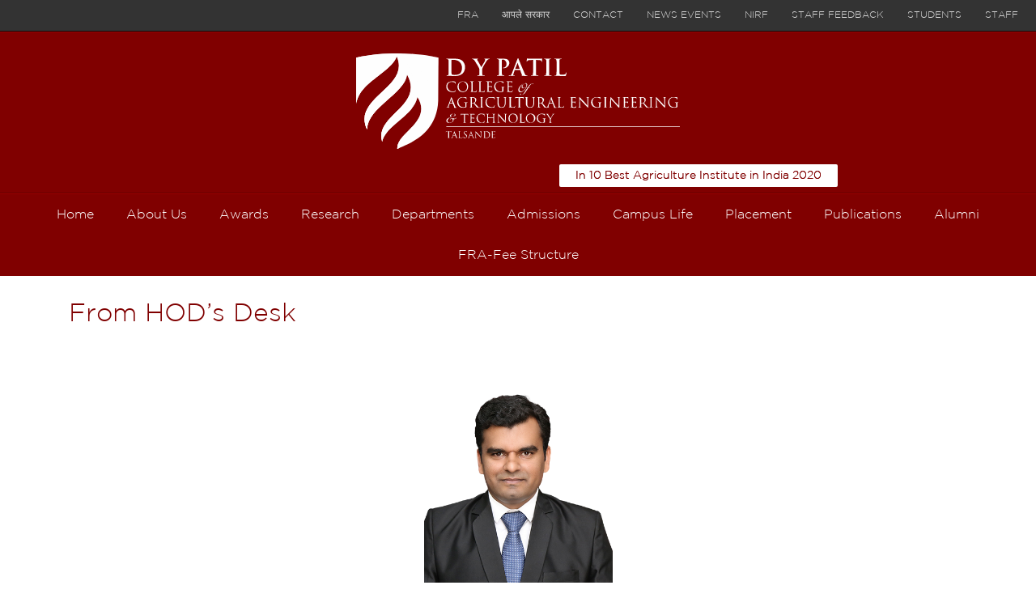

--- FILE ---
content_type: text/html; charset=UTF-8
request_url: https://coae.dypgroup.edu.in/departments/farm-machinery-power-engineering/from-hods-desk/
body_size: 110625
content:
<!DOCTYPE html>
<html lang="en">
   <head>
      <meta charset="UTF-8">
      <meta http-equiv="X-UA-Compatible" content="IE=edge">
      <meta name="viewport" content="width=device-width, initial-scale=1">
      <!-- The above 3 meta tags *must* come first in the head; any other head content must come *after* these tags -->
      <title>D Y Patil   |      From HOD&#8217;s Desk</title>

      <!-- Bootstrap -->
     <link rel="stylesheet" href="https://coae.dypgroup.edu.in/wp-content/themes/devdmbootstrap3-child/css/bootstrap.min.css">
     
       <title>From HOD&#8217;s Desk &#8211; D Y Patil</title>
<link rel='dns-prefetch' href='//www.googletagmanager.com' />
<link rel='dns-prefetch' href='//maps.googleapis.com' />
<link rel='dns-prefetch' href='//fonts.googleapis.com' />
<link rel='dns-prefetch' href='//maxcdn.bootstrapcdn.com' />
<link rel='dns-prefetch' href='//s.w.org' />
<link rel="alternate" type="application/rss+xml" title="D Y Patil &raquo; Feed" href="https://coae.dypgroup.edu.in/feed/" />
<link rel="alternate" type="application/rss+xml" title="D Y Patil &raquo; Comments Feed" href="https://coae.dypgroup.edu.in/comments/feed/" />
<link rel="alternate" type="text/calendar" title="D Y Patil &raquo; iCal Feed" href="https://coae.dypgroup.edu.in/events/?ical=1" />


<!-- Last Modified Schema is inserted by the WP Last Modified Info plugin v1.9.2 - https://wordpress.org/plugins/wp-last-modified-info/ -->
<script type="application/ld+json">{"@context":"https:\/\/schema.org\/","@type":"WebPage","dateModified":"2022-02-18T13:12:11+05:30","headline":"From HOD&#039;s Desk","description":"Dr. R. V. Powar\u00a0 Head of the Department\u00a0 Department of Farm Machinery and Power Engineering is a leading department of DYPCAET, Talsande. Department is enriched with Tractor &amp; Farm Power Lab, Farm Machinery Lab, Workshop, Drawing Hall,\u00a0 CAD Lab and Implement Shed. Department has come up with 03 recommendations for implements developed through student&#8217;s research projects. Departmental team members delivering","author":{"@type":"Person","name":"admin","url":"https:\/\/coae.dypgroup.edu.in\/author\/admin\/","description":""}}</script>

		<script type="text/javascript">
			window._wpemojiSettings = {"baseUrl":"https:\/\/s.w.org\/images\/core\/emoji\/13.0.1\/72x72\/","ext":".png","svgUrl":"https:\/\/s.w.org\/images\/core\/emoji\/13.0.1\/svg\/","svgExt":".svg","source":{"concatemoji":"https:\/\/coae.dypgroup.edu.in\/wp-includes\/js\/wp-emoji-release.min.js?ver=5.6.16"}};
			!function(e,a,t){var n,r,o,i=a.createElement("canvas"),p=i.getContext&&i.getContext("2d");function s(e,t){var a=String.fromCharCode;p.clearRect(0,0,i.width,i.height),p.fillText(a.apply(this,e),0,0);e=i.toDataURL();return p.clearRect(0,0,i.width,i.height),p.fillText(a.apply(this,t),0,0),e===i.toDataURL()}function c(e){var t=a.createElement("script");t.src=e,t.defer=t.type="text/javascript",a.getElementsByTagName("head")[0].appendChild(t)}for(o=Array("flag","emoji"),t.supports={everything:!0,everythingExceptFlag:!0},r=0;r<o.length;r++)t.supports[o[r]]=function(e){if(!p||!p.fillText)return!1;switch(p.textBaseline="top",p.font="600 32px Arial",e){case"flag":return s([127987,65039,8205,9895,65039],[127987,65039,8203,9895,65039])?!1:!s([55356,56826,55356,56819],[55356,56826,8203,55356,56819])&&!s([55356,57332,56128,56423,56128,56418,56128,56421,56128,56430,56128,56423,56128,56447],[55356,57332,8203,56128,56423,8203,56128,56418,8203,56128,56421,8203,56128,56430,8203,56128,56423,8203,56128,56447]);case"emoji":return!s([55357,56424,8205,55356,57212],[55357,56424,8203,55356,57212])}return!1}(o[r]),t.supports.everything=t.supports.everything&&t.supports[o[r]],"flag"!==o[r]&&(t.supports.everythingExceptFlag=t.supports.everythingExceptFlag&&t.supports[o[r]]);t.supports.everythingExceptFlag=t.supports.everythingExceptFlag&&!t.supports.flag,t.DOMReady=!1,t.readyCallback=function(){t.DOMReady=!0},t.supports.everything||(n=function(){t.readyCallback()},a.addEventListener?(a.addEventListener("DOMContentLoaded",n,!1),e.addEventListener("load",n,!1)):(e.attachEvent("onload",n),a.attachEvent("onreadystatechange",function(){"complete"===a.readyState&&t.readyCallback()})),(n=t.source||{}).concatemoji?c(n.concatemoji):n.wpemoji&&n.twemoji&&(c(n.twemoji),c(n.wpemoji)))}(window,document,window._wpemojiSettings);
		</script>
		<style type="text/css">
img.wp-smiley,
img.emoji {
	display: inline !important;
	border: none !important;
	box-shadow: none !important;
	height: 1em !important;
	width: 1em !important;
	margin: 0 .07em !important;
	vertical-align: -0.1em !important;
	background: none !important;
	padding: 0 !important;
}
</style>
	<link rel='stylesheet' id='et-frontend-style-css'  href='https://coae.dypgroup.edu.in/wp-content/plugins/everest-tab-lite/assets/css//et-style.css?ver=2.0.5' type='text/css' media='all' />
<link rel='stylesheet' id='etl-block-editor-css'  href='https://coae.dypgroup.edu.in/wp-content/plugins/everest-tab-lite/includes/etl-block/etl-block.css?ver=2.0.5' type='text/css' media='all' />
<link rel='stylesheet' id='et_fontawesome_style-css'  href='https://coae.dypgroup.edu.in/wp-content/plugins/everest-tab-lite/assets/css/available_icons/font-awesome/font-awesome.min.css?ver=2.0.5' type='text/css' media='all' />
<link rel='stylesheet' id='et-animate-style-css'  href='https://coae.dypgroup.edu.in/wp-content/plugins/everest-tab-lite/assets/css/animate.css?ver=2.0.5' type='text/css' media='all' />
<link rel='stylesheet' id='smls-frontend-style-css'  href='https://coae.dypgroup.edu.in/wp-content/plugins/smart-logo-showcase-lite/css/smls-frontend-style.css?ver=1.1.9' type='text/css' media='all' />
<link rel='stylesheet' id='smls-block-editor-css'  href='https://coae.dypgroup.edu.in/wp-content/plugins/smart-logo-showcase-lite/inc/smls-block/smls-block.css?ver=1.1.9' type='text/css' media='all' />
<link rel='stylesheet' id='twb-open-sans-css'  href='https://fonts.googleapis.com/css?family=Open+Sans%3A300%2C400%2C500%2C600%2C700%2C800&#038;display=swap&#038;ver=5.6.16' type='text/css' media='all' />
<link rel='stylesheet' id='twbbwg-global-css'  href='https://coae.dypgroup.edu.in/wp-content/plugins/photo-gallery/booster/assets/css/global.css?ver=1.0.0' type='text/css' media='all' />
<link rel='stylesheet' id='contact-form-7-css'  href='https://coae.dypgroup.edu.in/wp-content/plugins/contact-form-7/includes/css/styles.css?ver=5.4.1' type='text/css' media='all' />
<link rel='stylesheet' id='ctf_styles-css'  href='https://coae.dypgroup.edu.in/wp-content/plugins/custom-twitter-feeds/css/ctf-styles.min.css?ver=2.0.2' type='text/css' media='all' />
<link rel='stylesheet' id='lazy-p-lightbox-main-css-css'  href='https://coae.dypgroup.edu.in/wp-content/plugins/easy-lightbox-wp/css/litebox.min.css?ver=1.1.2' type='text/css' media='' />
<link rel='stylesheet' id='sb_instagram_styles-css'  href='https://coae.dypgroup.edu.in/wp-content/plugins/instagram-feed-pro/css/sb-instagram.css?ver=4.0.6' type='text/css' media='all' />
<link rel='stylesheet' id='mk_posts_pages_style-css'  href='https://coae.dypgroup.edu.in/wp-content/plugins/mk-post-and-page-excerpts-widgets/css/styles.css?ver=5.6.16' type='text/css' media='all' />
<link rel='stylesheet' id='photo_gallery_lightbox2_stylesheet-css'  href='https://coae.dypgroup.edu.in/wp-content/plugins/photo-gallery-builder/assets/css/lightbox.min.css?ver=2.3' type='text/css' media='all' />
<link rel='stylesheet' id='bootstrap-front-css-css'  href='https://coae.dypgroup.edu.in/wp-content/plugins/photo-gallery-builder/assets/css/bootstrap-front.css?ver=2.3' type='text/css' media='all' />
<link rel='stylesheet' id='pgb-font-awesome-5.0.8-css'  href='https://coae.dypgroup.edu.in/wp-content/plugins/photo-gallery-builder/assets/css/font-awesome-latest/css/fontawesome-all.min.css?ver=5.6.16' type='text/css' media='all' />
<link rel='stylesheet' id='bwg_fonts-css'  href='https://coae.dypgroup.edu.in/wp-content/plugins/photo-gallery/css/bwg-fonts/fonts.css?ver=0.0.1' type='text/css' media='all' />
<link rel='stylesheet' id='sumoselect-css'  href='https://coae.dypgroup.edu.in/wp-content/plugins/photo-gallery/css/sumoselect.min.css?ver=3.4.6' type='text/css' media='all' />
<link rel='stylesheet' id='mCustomScrollbar-css'  href='https://coae.dypgroup.edu.in/wp-content/plugins/photo-gallery/css/jquery.mCustomScrollbar.min.css?ver=3.1.5' type='text/css' media='all' />
<link rel='stylesheet' id='bwg_frontend-css'  href='https://coae.dypgroup.edu.in/wp-content/plugins/photo-gallery/css/styles.min.css?ver=1.8.35' type='text/css' media='all' />
<link rel='stylesheet' id='smls-fontawesome-style-css'  href='https://coae.dypgroup.edu.in/wp-content/plugins/smart-logo-showcase-lite/css/font-awesome.min.css?ver=1.1.9' type='text/css' media='all' />
<link rel='stylesheet' id='smls-google-fonts-sans-css'  href='https://fonts.googleapis.com/css?family=Open+Sans%3A400%2C300%2C600%2C700%2C800&#038;ver=5.6.16' type='text/css' media='all' />
<link rel='stylesheet' id='smls-google-fonts-roboto-css'  href='https://fonts.googleapis.com/css?family=Roboto%3A400%2C300italic%2C400italic%2C500%2C500italic%2C700%2C700italic%2C900italic%2C900&#038;ver=5.6.16' type='text/css' media='all' />
<link rel='stylesheet' id='smls-google-fonts-lato-css'  href='https://fonts.googleapis.com/css?family=Lato%3A400%2C300italic%2C400italic%2C700%2C700italic%2C900italic%2C900&#038;ver=5.6.16' type='text/css' media='all' />
<link rel='stylesheet' id='smls-google-fonts-montserrat-css'  href='https://fonts.googleapis.com/css?family=Montserrat%3A400%2C700&#038;ver=5.6.16' type='text/css' media='all' />
<link rel='stylesheet' id='smls-google-fonts-merriweather-css'  href='https://fonts.googleapis.com/css?family=Merriweather+Sans%3A300%2C400%2C700%2C800+Sans%3A300%2C400%2C700&#038;ver=5.6.16' type='text/css' media='all' />
<link rel='stylesheet' id='smls-google-fonts-droid-css'  href='https://fonts.googleapis.com/css?family=Droid+Sans%3A400%2C700&#038;ver=5.6.16' type='text/css' media='all' />
<link rel='stylesheet' id='smls-google-fonts-oxygen-css'  href='https://fonts.googleapis.com/css?family=Oxygen%3A300%2C400%2C700&#038;ver=5.6.16' type='text/css' media='all' />
<link rel='stylesheet' id='smls-google-fonts-raleway-css'  href='https://fonts.googleapis.com/css?family=Raleway%3A100%2C200%2C300%2C400%2C500%2C600%2C700%2C800%2C900&#038;ver=5.6.16' type='text/css' media='all' />
<link rel='stylesheet' id='smls-owl-style-css'  href='https://coae.dypgroup.edu.in/wp-content/plugins/smart-logo-showcase-lite/css/owl.carousel.css?ver=1.1.9' type='text/css' media='all' />
<link rel='stylesheet' id='smls-tooltip-style-css'  href='https://coae.dypgroup.edu.in/wp-content/plugins/smart-logo-showcase-lite/css/tooltipster.bundle.css?ver=1.1.9' type='text/css' media='all' />
<link rel='stylesheet' id='smls-responsive-style-css'  href='https://coae.dypgroup.edu.in/wp-content/plugins/smart-logo-showcase-lite/css/smls-responsive.css?ver=1.1.9' type='text/css' media='all' />
<link rel='stylesheet' id='smls-popup-style-css'  href='https://coae.dypgroup.edu.in/wp-content/plugins/smart-logo-showcase-lite/css/popup-contact.css?ver=1.1.9' type='text/css' media='all' />
<link rel='stylesheet' id='Rich_Web_Tabs-css'  href='https://coae.dypgroup.edu.in/wp-content/plugins/tabbed//Style/Tabs-Rich-Web-Widget.css?ver=5.6.16' type='text/css' media='all' />
<link rel='stylesheet' id='rwtabs_fontawesome-css-css'  href='https://coae.dypgroup.edu.in/wp-content/plugins/tabbed//Style/richwebicons.css?ver=5.6.16' type='text/css' media='all' />
<link rel='stylesheet' id='wonderplugin-slider-css-css'  href='https://coae.dypgroup.edu.in/wp-content/plugins/wonderplugin-slider-lite/engine/wonderpluginsliderengine.css?ver=12.8' type='text/css' media='all' />
<link rel='stylesheet' id='fbfba_socialfeed_style-css'  href='https://coae.dypgroup.edu.in/wp-content/plugins/wp-facebook-feed/includes/../css/jquery.socialfeed.css?ver=1.0.0' type='text/css' media='all' />
<link rel='stylesheet' id='cff-css'  href='https://coae.dypgroup.edu.in/wp-content/plugins/custom-facebook-feed/assets/css/cff-style.min.css?ver=4.3.1' type='text/css' media='all' />
<link rel='stylesheet' id='sb-font-awesome-css'  href='https://maxcdn.bootstrapcdn.com/font-awesome/4.7.0/css/font-awesome.min.css' type='text/css' media='all' />
<link rel='stylesheet' id='awsm-team-css'  href='https://coae.dypgroup.edu.in/wp-content/plugins/awsm-team/css/team.min.css?ver=1.3.0' type='text/css' media='all' />
<link rel='stylesheet' id='parent-style-css'  href='https://coae.dypgroup.edu.in/wp-content/themes/devdmbootstrap3/style.css?ver=5.6.16' type='text/css' media='all' />
<link rel='stylesheet' id='child-style-css'  href='https://coae.dypgroup.edu.in/wp-content/themes/devdmbootstrap3-child/style.css?ver=5.6.16' type='text/css' media='all' />
<link rel='stylesheet' id='bootstrap.css-css'  href='https://coae.dypgroup.edu.in/wp-content/themes/devdmbootstrap3/css/bootstrap.css?ver=1' type='text/css' media='all' />
<link rel='stylesheet' id='stylesheet-css'  href='https://coae.dypgroup.edu.in/wp-content/themes/devdmbootstrap3-child/style.css?ver=1' type='text/css' media='all' />
<link rel='stylesheet' id='UserAccessManagerLoginForm-css'  href='https://coae.dypgroup.edu.in/wp-content/plugins/user-access-manager/assets/css/uamLoginForm.css?ver=2.2.25' type='text/css' media='screen' />
<link rel='stylesheet' id='tablepress-default-css'  href='https://coae.dypgroup.edu.in/wp-content/tablepress-combined.min.css?ver=6' type='text/css' media='all' />
<link rel='stylesheet' id='tablepress-responsive-tables-css'  href='https://coae.dypgroup.edu.in/wp-content/plugins/tablepress-responsive-tables/css/tablepress-responsive.min.css?ver=1.8' type='text/css' media='all' />
<link rel='stylesheet' id='popup-maker-site-css'  href='//coae.dypgroup.edu.in/wp-content/uploads/pum/pum-site-styles.css?generated=1652333417&#038;ver=1.16.7' type='text/css' media='all' />
<link rel='stylesheet' id='ubermenu-css'  href='https://coae.dypgroup.edu.in/wp-content/plugins/ubermenu/pro/assets/css/ubermenu.min.css?ver=3.2.7' type='text/css' media='all' />
<link rel='stylesheet' id='ubermenu-black-white-2-css'  href='https://coae.dypgroup.edu.in/wp-content/plugins/ubermenu/assets/css/skins/blackwhite2.css?ver=5.6.16' type='text/css' media='all' />
<link rel='stylesheet' id='ubermenu-font-awesome-css'  href='https://coae.dypgroup.edu.in/wp-content/plugins/ubermenu/assets/css/fontawesome/css/font-awesome.min.css?ver=4.3' type='text/css' media='all' />
<link rel='stylesheet' id='otw-shortcode-general_foundicons-css'  href='https://coae.dypgroup.edu.in/wp-content/plugins/toggles-shortcode-and-widget/include/otw_components/otw_shortcode/css/general_foundicons.css?ver=5.6.16' type='text/css' media='all' />
<link rel='stylesheet' id='otw-shortcode-social_foundicons-css'  href='https://coae.dypgroup.edu.in/wp-content/plugins/toggles-shortcode-and-widget/include/otw_components/otw_shortcode/css/social_foundicons.css?ver=5.6.16' type='text/css' media='all' />
<link rel='stylesheet' id='otw-shortcode-css'  href='https://coae.dypgroup.edu.in/wp-content/plugins/toggles-shortcode-and-widget/include/otw_components/otw_shortcode/css/otw_shortcode.css?ver=5.6.16' type='text/css' media='all' />
<script type='text/javascript' src='https://coae.dypgroup.edu.in/wp-includes/js/jquery/jquery.min.js?ver=3.5.1' id='jquery-core-js'></script>
<script type='text/javascript' src='https://coae.dypgroup.edu.in/wp-includes/js/jquery/jquery-migrate.min.js?ver=3.3.2' id='jquery-migrate-js'></script>
<script type='text/javascript' src='https://coae.dypgroup.edu.in/wp-content/plugins/everest-tab-lite/assets/js/frontend/et-frontend-script.js?ver=2.0.5' id='et-frontend-script-js'></script>
<script type='text/javascript' src='https://coae.dypgroup.edu.in/wp-content/plugins/photo-gallery/booster/assets/js/circle-progress.js?ver=1.2.2' id='twbbwg-circle-js'></script>
<script type='text/javascript' id='twbbwg-global-js-extra'>
/* <![CDATA[ */
var twb = {"nonce":"49dd0a4f89","ajax_url":"https:\/\/coae.dypgroup.edu.in\/wp-admin\/admin-ajax.php","plugin_url":"https:\/\/coae.dypgroup.edu.in\/wp-content\/plugins\/photo-gallery\/booster","href":"https:\/\/coae.dypgroup.edu.in\/wp-admin\/admin.php?page=twbbwg_photo-gallery"};
var twb = {"nonce":"49dd0a4f89","ajax_url":"https:\/\/coae.dypgroup.edu.in\/wp-admin\/admin-ajax.php","plugin_url":"https:\/\/coae.dypgroup.edu.in\/wp-content\/plugins\/photo-gallery\/booster","href":"https:\/\/coae.dypgroup.edu.in\/wp-admin\/admin.php?page=twbbwg_photo-gallery"};
/* ]]> */
</script>
<script type='text/javascript' src='https://coae.dypgroup.edu.in/wp-content/plugins/photo-gallery/booster/assets/js/global.js?ver=1.0.0' id='twbbwg-global-js'></script>
<script type='text/javascript' src='https://coae.dypgroup.edu.in/wp-content/plugins/photo-gallery/js/jquery.sumoselect.min.js?ver=3.4.6' id='sumoselect-js'></script>
<script type='text/javascript' src='https://coae.dypgroup.edu.in/wp-content/plugins/photo-gallery/js/tocca.min.js?ver=2.0.9' id='bwg_mobile-js'></script>
<script type='text/javascript' src='https://coae.dypgroup.edu.in/wp-content/plugins/photo-gallery/js/jquery.mCustomScrollbar.concat.min.js?ver=3.1.5' id='mCustomScrollbar-js'></script>
<script type='text/javascript' src='https://coae.dypgroup.edu.in/wp-content/plugins/photo-gallery/js/jquery.fullscreen.min.js?ver=0.6.0' id='jquery-fullscreen-js'></script>
<script type='text/javascript' id='bwg_frontend-js-extra'>
/* <![CDATA[ */
var bwg_objectsL10n = {"bwg_field_required":"field is required.","bwg_mail_validation":"This is not a valid email address.","bwg_search_result":"There are no images matching your search.","bwg_select_tag":"Select Tag","bwg_order_by":"Order By","bwg_search":"Search","bwg_show_ecommerce":"Show Ecommerce","bwg_hide_ecommerce":"Hide Ecommerce","bwg_show_comments":"Show Comments","bwg_hide_comments":"Hide Comments","bwg_restore":"Restore","bwg_maximize":"Maximize","bwg_fullscreen":"Fullscreen","bwg_exit_fullscreen":"Exit Fullscreen","bwg_search_tag":"SEARCH...","bwg_tag_no_match":"No tags found","bwg_all_tags_selected":"All tags selected","bwg_tags_selected":"tags selected","play":"Play","pause":"Pause","is_pro":"","bwg_play":"Play","bwg_pause":"Pause","bwg_hide_info":"Hide info","bwg_show_info":"Show info","bwg_hide_rating":"Hide rating","bwg_show_rating":"Show rating","ok":"Ok","cancel":"Cancel","select_all":"Select all","lazy_load":"0","lazy_loader":"https:\/\/coae.dypgroup.edu.in\/wp-content\/plugins\/photo-gallery\/images\/ajax_loader.png","front_ajax":"0","bwg_tag_see_all":"see all tags","bwg_tag_see_less":"see less tags"};
/* ]]> */
</script>
<script type='text/javascript' src='https://coae.dypgroup.edu.in/wp-content/plugins/photo-gallery/js/scripts.min.js?ver=1.8.35' id='bwg_frontend-js'></script>
<script type='text/javascript' src='https://coae.dypgroup.edu.in/wp-content/plugins/smart-logo-showcase-lite/js/owl.carousel.js?ver=1.1.9' id='smls-owl-script-js'></script>
<script type='text/javascript' src='https://coae.dypgroup.edu.in/wp-content/plugins/smart-logo-showcase-lite/js/tooltipster.bundle.js?ver=1.1.9' id='smls-tooltip-script-js'></script>
<script type='text/javascript' src='https://coae.dypgroup.edu.in/wp-content/plugins/smart-logo-showcase-lite/js/smls-frontend-script.js?ver=1.1.9' id='smls-frontend-script-js'></script>
<script type='text/javascript' src='https://coae.dypgroup.edu.in/wp-includes/js/jquery/ui/core.min.js?ver=1.12.1' id='jquery-ui-core-js'></script>
<script type='text/javascript' src='https://coae.dypgroup.edu.in/wp-includes/js/jquery/ui/mouse.min.js?ver=1.12.1' id='jquery-ui-mouse-js'></script>
<script type='text/javascript' src='https://coae.dypgroup.edu.in/wp-includes/js/jquery/ui/resizable.min.js?ver=1.12.1' id='jquery-ui-resizable-js'></script>
<script type='text/javascript' src='https://coae.dypgroup.edu.in/wp-includes/js/jquery/ui/effect.min.js?ver=1.12.1' id='jquery-effects-core-js'></script>
<script type='text/javascript' src='https://coae.dypgroup.edu.in/wp-includes/js/jquery/ui/effect-blind.min.js?ver=1.12.1' id='jquery-effects-blind-js'></script>
<script type='text/javascript' src='https://coae.dypgroup.edu.in/wp-includes/js/jquery/ui/effect-bounce.min.js?ver=1.12.1' id='jquery-effects-bounce-js'></script>
<script type='text/javascript' src='https://coae.dypgroup.edu.in/wp-includes/js/jquery/ui/effect-clip.min.js?ver=1.12.1' id='jquery-effects-clip-js'></script>
<script type='text/javascript' src='https://coae.dypgroup.edu.in/wp-includes/js/jquery/ui/effect-drop.min.js?ver=1.12.1' id='jquery-effects-drop-js'></script>
<script type='text/javascript' src='https://coae.dypgroup.edu.in/wp-includes/js/jquery/ui/effect-explode.min.js?ver=1.12.1' id='jquery-effects-explode-js'></script>
<script type='text/javascript' src='https://coae.dypgroup.edu.in/wp-includes/js/jquery/ui/effect-fade.min.js?ver=1.12.1' id='jquery-effects-fade-js'></script>
<script type='text/javascript' src='https://coae.dypgroup.edu.in/wp-includes/js/jquery/ui/effect-fold.min.js?ver=1.12.1' id='jquery-effects-fold-js'></script>
<script type='text/javascript' src='https://coae.dypgroup.edu.in/wp-includes/js/jquery/ui/effect-highlight.min.js?ver=1.12.1' id='jquery-effects-highlight-js'></script>
<script type='text/javascript' src='https://coae.dypgroup.edu.in/wp-includes/js/jquery/ui/effect-pulsate.min.js?ver=1.12.1' id='jquery-effects-pulsate-js'></script>
<script type='text/javascript' src='https://coae.dypgroup.edu.in/wp-includes/js/jquery/ui/effect-size.min.js?ver=1.12.1' id='jquery-effects-size-js'></script>
<script type='text/javascript' src='https://coae.dypgroup.edu.in/wp-includes/js/jquery/ui/effect-scale.min.js?ver=1.12.1' id='jquery-effects-scale-js'></script>
<script type='text/javascript' src='https://coae.dypgroup.edu.in/wp-includes/js/jquery/ui/effect-shake.min.js?ver=1.12.1' id='jquery-effects-shake-js'></script>
<script type='text/javascript' src='https://coae.dypgroup.edu.in/wp-includes/js/jquery/ui/effect-slide.min.js?ver=1.12.1' id='jquery-effects-slide-js'></script>
<script type='text/javascript' src='https://coae.dypgroup.edu.in/wp-includes/js/jquery/ui/effect-puff.min.js?ver=1.12.1' id='jquery-effects-puff-js'></script>
<script type='text/javascript' id='Rich_Web_Tabs-js-extra'>
/* <![CDATA[ */
var rwtabs_object = {"ajaxurl":"https:\/\/coae.dypgroup.edu.in\/wp-admin\/admin-ajax.php"};
/* ]]> */
</script>
<script type='text/javascript' src='https://coae.dypgroup.edu.in/wp-content/plugins/tabbed//Scripts/Tabs-Rich-Web-Widget.js?ver=5.6.16' id='Rich_Web_Tabs-js'></script>
<script type='text/javascript' src='https://coae.dypgroup.edu.in/wp-content/plugins/wonderplugin-slider-lite/engine/wonderpluginsliderskins.js?ver=12.8' id='wonderplugin-slider-skins-script-js'></script>
<script type='text/javascript' src='https://coae.dypgroup.edu.in/wp-content/plugins/wonderplugin-slider-lite/engine/wonderpluginslider.js?ver=12.8' id='wonderplugin-slider-script-js'></script>
<script type='text/javascript' src='https://coae.dypgroup.edu.in/wp-content/plugins/wp-facebook-feed/includes/../bower_components/codebird-js/codebird.js?ver=5.6.16' id='fbfba_codebird-js'></script>
<script type='text/javascript' src='https://coae.dypgroup.edu.in/wp-content/plugins/wp-facebook-feed/includes/../bower_components/doT/doT.min.js?ver=5.6.16' id='fbfba_doT-js'></script>
<script type='text/javascript' src='https://coae.dypgroup.edu.in/wp-content/plugins/wp-facebook-feed/includes/../bower_components/moment/min/moment.min.js?ver=5.6.16' id='fbfba_moment-js'></script>
<script type='text/javascript' src='https://coae.dypgroup.edu.in/wp-content/plugins/wp-facebook-feed/includes/../js/jquery.socialfeed.js?ver=5.6.16' id='fbfba_socialfeed-js'></script>

<!-- Google Analytics snippet added by Site Kit -->
<script type='text/javascript' src='https://www.googletagmanager.com/gtag/js?id=UA-180725737-1' id='google_gtagjs-js' async></script>
<script type='text/javascript' id='google_gtagjs-js-after'>
window.dataLayer = window.dataLayer || [];function gtag(){dataLayer.push(arguments);}
gtag('set', 'linker', {"domains":["coae.dypgroup.edu.in"]} );
gtag("js", new Date());
gtag("set", "developer_id.dZTNiMT", true);
gtag("config", "UA-180725737-1", {"anonymize_ip":true});
</script>

<!-- End Google Analytics snippet added by Site Kit -->
<script type='text/javascript' src='https://coae.dypgroup.edu.in/wp-content/plugins/toggles-shortcode-and-widget/include/otw_components/otw_shortcode/js/otw_shortcode_core.js?ver=5.6.16' id='otw-shortcode-core-js'></script>
<script type='text/javascript' src='https://coae.dypgroup.edu.in/wp-content/plugins/toggles-shortcode-and-widget/include/otw_components/otw_shortcode/js/otw_shortcode.js?ver=5.6.16' id='otw-shortcode-js'></script>
<link rel="https://api.w.org/" href="https://coae.dypgroup.edu.in/wp-json/" /><link rel="alternate" type="application/json" href="https://coae.dypgroup.edu.in/wp-json/wp/v2/pages/4697" /><link rel="EditURI" type="application/rsd+xml" title="RSD" href="https://coae.dypgroup.edu.in/xmlrpc.php?rsd" />
<link rel="wlwmanifest" type="application/wlwmanifest+xml" href="https://coae.dypgroup.edu.in/wp-includes/wlwmanifest.xml" /> 
<meta name="generator" content="WordPress 5.6.16" />
<link rel="canonical" href="https://coae.dypgroup.edu.in/departments/farm-machinery-power-engineering/from-hods-desk/" />
<link rel='shortlink' href='https://coae.dypgroup.edu.in/?p=4697' />
<link rel="alternate" type="application/json+oembed" href="https://coae.dypgroup.edu.in/wp-json/oembed/1.0/embed?url=https%3A%2F%2Fcoae.dypgroup.edu.in%2Fdepartments%2Ffarm-machinery-power-engineering%2Ffrom-hods-desk%2F" />
<link rel="alternate" type="text/xml+oembed" href="https://coae.dypgroup.edu.in/wp-json/oembed/1.0/embed?url=https%3A%2F%2Fcoae.dypgroup.edu.in%2Fdepartments%2Ffarm-machinery-power-engineering%2Ffrom-hods-desk%2F&#038;format=xml" />
	<script type="text/javascript">
		jQuery(document).ready(function() {
			jQuery(".litebox").liteBox();
			jQuery("div[id^=gallery] a").liteBox();

			jQuery('div.gallery a').attr('data-litebox-group', 'galone');
		});
	</script>
	<meta name="generator" content="Site Kit by Google 1.79.1" /><style type="text/css" id="simple-css-output">/*---------------------- News Post -------------------------------*/.news-shortcode .news-right{float:right;width:87%;}.inner-page .wonderpluginslider{width:100% !IMPORTANT;}footer#main-footer{float:left;width:100%;}body{overflow-x:hidden;}.main-sec-news{background:#f5f5f5;padding-bottom:40px;}.main-sec-news .inner-news{background:#fff;border:1px solid #ececec;margin-top: 34px;padding: 0;}.main-sec-news ul#sortable{background:-webkit-gradient(linear, left top, left bottom, color-stop(0%,#fff), color-stop(100%,#F9F9F9));}.main-sec-news ul#sortable li.couse-mem{float:left;}.main-sec-news .inner-news ul li.couse-mem.active h4.news-cattitle{border-top:3px solid #000;background:##800000 !IMPORTANT;color: #fff;font-size:14px !important;font-weight:bold;}.main-sec-news .inner-news ul li.couse-mem h4.news-cattitle{border-right:1px solid #ececec;font-size:14px;padding:14px 28px 13px !important;line-height:20px;}.main-sec-news .ctu-ultimate-style-1-content{padding:0 50px;}.main-sec-news .news-shortcode h3.news-main-heading{color:#800000;font-size: 18px;padding-bottom:20px;}.main-sec-news .cus-imagenews{width:120px;padding-bottom:40px;}.main-sec-news .news-right h4 a{color:#000 !important;font-weight:bold;font-size:14px;}.main-sec-news .news-border{border-bottom:1px solid rgba(0, 0, 0, 0.07);}.main-sec-news .news-shortcode li.news-outer{margin-top:20px;}.main-sec-news .inner-news ul li.couse-mem h4.news-cattitle:hover{background:#fff !important;color:#800000!important;}.main-sec-news .news-right h4 a:hover{color:#800000!important;}.news-content{font-size:15px;padding-top:10px;}.main-sec-news .news-right p{margin-bottom:10px!IMPORTANT;}.latestsingle{background:#fff;padding-bottom:60px;}.sidebarnews ul#sortable {display: none;}.sidebarnews .ctu-ultimate-style-1-content{padding:0 26px;}.sidebarnews .cus-imagenews{width:56px;}.sidebarnews .news-shortcode .news-right{width:93%;}.sidebarnews .inner-news{width:100%;}.sidebarnews .news-shortcode .news-right{width:68%;}.sidebarnews .news-right h4{margin-top: -8px;}.sidebarnews .cus-imagenews{width:56px;padding-bottom:20px;}.sidebarnews ul li:last-child > .news-border{border:none;}.sidebarnews .ctu-ultimate-wrapper-1{margin-bottom:0;}.sidebarnews .news-right h4 a{font-size:12px;}.sidebarnews .news-border{padding-bottom:40px;}.sidebarnews .inner-news{margin-top:0;}.latestsingle .card{padding:10px 36px;}.latestsingle .newssubtitle{padding-top:10px;padding-bottom:20px;text-align:center;}.latestsingle .card-block{text-align:center;}.latestsingle .stories-content{font-size:14px;}/**-----------------Tab----------------**/.departstructure ul.ubermenu-submenu li a { padding-bottom: 5px;padding-top: 5px;}.departstructure ul.ubermenu-submenu li{float: none !important;}.departstructure ul.ubermenu-submenu{left: auto;box-shadow: none !important;border-left: none !important;border-right: none !important;padding-top: 10px;border-bottom: none !important;}.departstructure ul.ubermenu-submenu li a{padding-top: 5px;padding-bottom: 5px;}#ubermenu-nav-main-2-main_menu li ul ul.ubermenu-submenu{position: static!important;clear: both!important;}#ubermenu-nav-main-2-main_menu li ul ul.ubermenu-submenu::after{content:""; clear:both; display:table; width:100%;}#ubermenu-nav-main-2-main_menu li ul ul.ubermenu-submenu li{clear:right;}.ubermenu-submenu ul.ubermenu-row.ubermenu-row-id-5089_auto_1.ubermenu-autoclear{display:flex; flex-wrap: wrap;}.ubermenu .ubermenu-submenu .ubermenu-column{width:20%;}.inner-newshome.latesthonenews ul.home-top-stories .pt-cv-content-item .blog-content a.latevetitle{float: left;}/**-----------------Tab----------------**/.ctu-ultimate-wrapper-1, .ctu-ultimate-style-1-content{width: 100%;float: left;margin:0 0 30px 0;}.ctu-ulimate-style-1 {margin: 0 0 0 0;width: 100%;float: left;list-style: none; text-align: center;margin-bottom: 0;padding: 0px;background: #fff;}.ctu-ulimate-style-1 li {position: relative; list-style: none;cursor: pointer;display: inline-block;margin: 0!important; padding-left: 10px!important;padding-top: 4px!important;padding-bottom: 4px!important;padding-right: 20px!important; font-size: 18px;line-height: 100%;width: auto;}.ctu-ulimate-style-1 h4 {color: #000!important;font-weight: normal;} .ctu-ulitate-style-1-tabs{display:none;}.notification{background: #232323;position: relative;padding: 10px 0;}.notification div#close-bt{position: absolute;right: 15px;color: #fff;top: 4px;font-size: 20px;cursor: pointer;}.notification .Notification-announce{float: left;color: #fff;border-right: 1px solid #fff;line-height: 16px;padding: 0 20px 0 0;}.notification .bx-wrapper{float: left;color: #fff;width: 80%;margin: 0 0 0 20px;line-height: 18px;}.bx-viewport{height: 20px !important;}.bxslider{margin: 0;padding: 0;}.bxslider a{color: #fff;font-size: 15px;}.theme-update{position: relative;color: #a4a4a4;font-size: 16px;}.theme-update p.page-last-modified{float: left;}#tabs-outer .tab-content ul#sortable { text-align: left;}ul#sortable li.couse-mem { padding: 0 !important;width: auto;}ul#sortable li.couse-mem h4 { margin: 0; padding: 15px 20px; cursor: pointer;}ul#sortable li.couse-mem.active h4{background: #800000; color: #fff !important;}#tabs-outer .ctu-ultimate-style-1-content .ctu-ulitate-style-1-tabs .row { margin: 0;}#tabs-outer .ctu-ultimate-style-1-content .community-outer { margin: 0 18px 0 0;transition: 0.5s ease all;box-shadow: 0 10px 10px -10px rgba(0,0,0,.15);}#tabs-outer .ctu-ultimate-style-1-content .community-outer:hover{box-shadow: 0 10px 10px -10px rgba(0,0,0,.35);}#tabs-outer div.ctu-ulitate-style-1-tabs {padding: 30px 0px;}.communitycat-shortcode .community-outer{display: inline-block;width: 18%;vertical-align: top;margin: 0 8px 2px;position: relative;cursor: pointer;}.communitycat-shortcode .read-more-custom{position: absolute;width: 100%;left: 0;top: 50%;text-align: center;padding: 0 12px; transform: translateY(-50%); -webkit-transform: translateY(-50%);}.communitycat-shortcode .comm-title { display: block; line-height: 1.6; border-bottom: none; font-size: 14px; text-transform: uppercase; margin: 0; padding: 11px; background: #fff; color: #000; min-height: 88px;}.communitycat-shortcode .comm-title:hover{color: #800000;}.communitycat-shortcode .comm-title:hover{color: #800000;}.communitycat-shortcode .read-more-custom a { width: 58px; height: 58px; display: inline-block; position: relative; color: #fff; line-height: 16px; font-size: 15px; opacity: 0;transition: 0.5s ease all;transform: scale(.9);}.communitycat-shortcode .read-more-custom a::after { position: absolute; content: ""; width: 72px; height: 72px; left: -6px; top: -19px; background: transparent; border: 2px solid #fff; border-radius: 50%;}.communitycat-shortcode .read-more-custom a::before { position: absolute; content: ""; width: 60px; height: 60px; background: #000; left: 0; top: -13px; z-index: -1; border-radius: 50%;}#tabs-outer .ctu-ultimate-style-1-content .community-outer .community-img:hover .read-more-custom a { opacity: 1; transition: 0.5s ease all;transform: scale(1);}#tabs-outer .ctu-ultimate-style-1-content .community-outer .community-img { background: #000;}#tabs-outer .ctu-ultimate-style-1-content .community-outer .community-img img { width: 100%;}#tabs-outer .ctu-ultimate-style-1-content .community-outer .community-img:hover img{opacity: 0.7;transform: unset; -moz-transform:unset;-webkit-transform: unset;}/*-------FB-------------*/#social-outer ul.etab-title-tabs li{position: relative;}#social-outer ul.etab-title-tabs li:first-child::before { position: absolute; content: "\f09a"; font-size: 22px; color: #800; left: 122px; font-family: FontAwesome; top: 32px;}#social-outer {background-color: #363636;position: relative;padding: 0;}#social-outer::before { position: absolute; content: "";left: 0;top: 0; width: 100%;height: 95px;background-color: #424242;}#social-outer ul.etab-title-tabs li {width: 25%;text-align: center;padding: 2.2em !important;background: transparent;position: relative; margin: -1px 0 0;}#social-outer ul.etab-title-tabs li.etab-active-show{background: #fff;}#social-outer ul.etab-title-tabs li.etab-active-show::after {width: 0;height: 0;border-left: 10px solid transparent; border-right: 10px solid transparent;border-top: 15px solid #fff;position: absolute;bottom: -15px;left: 50%;content: ""; transform: translateX(-50%);}#social-outer ul.etab-title-tabs li a {background: transparent;border: none;padding: 0;}#social-outer ul.etab-title-tabs li a:before{display: none;}#social-outer ul.etab-title-tabs li a span.etab-title {color: #fff;font-size: 18px;font-family: 'GothamExtraBold';}#social-outer ul.etab-title-tabs li.etab-active-show a span.etab-title{color: #800000;}#social-outer .etab-content-wrap {padding: 40px 0;border: none; text-align: center;}@media(max-width:767px){.communitycat-shortcode .community-outer {width: 100%;}#social-outer ul.etab-title-tabs li{margin: -28px 0 0;}#social-outer ul.etab-title-tabs li.etab-active-show a span.etab-title{font-size: 15px !important;}body #social-outer ul.etab-title-tabs li:first-child::before {left: 12px !important;top: 32px !important;}body #social-outer ul.etab-title-tabs li:nth-child(2)::before{left: 18px !important;font-size: 20px;}#social-outer ul.etab-title-tabs li a span.etab-title{font-size: 15px !important;}}@media(max-width:991px){#social-outer ul.etab-title-tabs li{margin: -28px 0 0;}#social-outer ul.etab-title-tabs li:first-child::before{left: 49px !important;}#social-outer ul.etab-title-tabs li:nth-child(2)::before {left: 49px !important;}}/*================================================================================== Home Event Sec==================================================================================*/.foo-last p{margin-bottom: 0px !important;}.footer-bottom p.page-last-modified{margin-top: 6px;}.theme-update{ text-align: center;position: relative;bottom: 27px;color: #a4a4a4;font-size: 16px;}.genreral-structurefaculty{width: 100%;float: left;border: 1px solid #ffd6d6;background: #fff5f5;padding: 10px 12px; margin-bottom: 28px;}.general-facultyimage{float: left;width: 20%;height: 200px;overflow: hidden;}.general-facultyimage p{float: left;width: 100%; margin: 0 !important; height: 100%;}.general-facultyimage img{margin: 0 !important;object-fit: cover; height: 100%; object-position: top; width: 100%;}.general-facultymessage{float: right;width: 76%;}.genreral-structurefaculty .general-facultymessage p{ margin-bottom: 4px !important;}/*================================================================================== Home Event Sec2222==================================================================================*/.gen-facility-table .tablepress .odd td { background-color: #ffd9d9;}.gen-facility-table .tablepress td, .gen-facility-table .tablepress th { border: 1px solid #feadad;}.general-facultymessage strong {width: 100%; display: block;}.adminssionmenu-home .ubermenu-content-block.ubermenu-custom-content.ubermenu-custom-content-padded {padding-left: 9px !important;}#top-stories .card img{height: 100%;}.top-title .etab-header-wrap {border: none !important;}.top-title .etab-content-wrap {border: none !important;}.top-title ul.etab-title-tabs li {margin: 0;width: 33.3%;text-align: center;padding: 2.2em !important; background: transparent;position: relative;margin: -1px 0 0;}.top-title ul.etab-title-tabs li.etab-active-show:after{display:block}.top-title ul.etab-title-tabs li.etab-active-show{background:#fff;}.top-title ul.etab-title-tabs li.etab-active-show a{color:#00acee !important;}.top-title ul.etab-title-tabs li::after {width: 0;height: 0;border-left: 10px solid transparent;border-right: 10px solid transparent;border-top: 15px solid #fff; position: absolute; bottom: -15px; left: 50%; content: "";transform: translateX(-50%); display:none;}.top-title ul.etab-title-tabs li a {padding: 0 !important;border: none !important;background: transparent !important;color: #fff !important;} .top-title ul.etab-title-tabs li a::before {display: none;}.top-title ul.etab-title-tabs li a span {font-size: 18px !important;font-family: 'GothamExtraBold'; font-weight: normal;}#social-outer{background-color: #363636;position: relative;padding-top: 0;}#social-outer ul.etab-title-tabs li:first-child::before { position: absolute; content: "\f16d"; font-size: 22px; color: #800; left: 116px; font-family: FontAwesome; top: 33px;}#social-outer ul.etab-title-tabs li:nth-child(2)::before { position: absolute; content: "\f09a"; font-size: 22px; color: #800; left: 121px; font-family: FontAwesome; top: 32px;}#social-outer .etab-active-show span.etab-title{color: #800000;}/*================================================================================== Event Inner Page==================================================================================*/#event-tab{text-align: center;padding: 60px 30px;}#event-tab h2 {margin: 0 0 40px;font-family: 'GothamBold';color: #800000;font-size: 34px;}#event-tab ul li{display: inline-block;margin: 0 4px 0px;position: relative;padding: 0 0 10px;}#event-tab ul li.jahr a{background: #800000;color: #fff;padding: 4px 32px;font-weight: bold;font-size: 20px;border: 1px solid #800000;display: inline-block;border-radius: 5px;}#event-tab ul li.jahr:hover a{background: transparent; color: #800000;}#event-tab ul li ul.monthlist li.month a{background: transparent;color: #800000;font-size: 16px;font-weight: normal;}#event-tab ul li ul.monthlist li.month:hover a{background: #800000; color: #fff;}#event-tab ul li ul.monthlist{position: absolute;left: 0;width: 230px;background: #ffff;bottom: auto;border-top: 5px solid #800000;box-shadow: 0px 1px 7px #c2c2c2;z-index: 1;display: none;top: 50px;}#event-tab ul li ul.monthlist li.month{margin: 0;width: 100%;padding: 0;}#event-tab ul li ul.monthlist li.month a{border: none;padding: 10px 10px;text-align: left;width: 100%;border-bottom: 1px solid #e8e8e8;border-radius: 0;}#event-tab ul li:hover ul.monthlist {display: block;}.eventinner-new{background: #f7f7f7 !important;}#top-stories.padd-big.eventinner-new .content-colm{max-width: 100%;margin: 0 0 20px;padding: 30px;float: left;width: 100%;border-style:solid;border-width:1px;border-color:#cacaca;}#top-stories.padd-big.eventinner-new .content-colm h2.card-title {margin: 0 0 25px;line-height: 1.2em !important;font-size: !important;}#top-stories.padd-big.eventinner-new .content-colm h2.card-title a {color: #605E5E;font: normal normal normal 25px/1.4em din-next-w01-light,din-next-w02-light,din-next-w10-light,sans-serif !important;}#top-stories.padd-big.eventinner-new .content-colm .card{width: 100%;display: flex; flex-wrap: wrap; flex-direction: row; display: -webkit-flex; display: -moz-flex; display: -ms-flexbox;}#top-stories.padd-big.eventinner-new .content-colm .card img {width: 300px;height:210px;object-fit: cover;object-position: center;}#top-stories.padd-big.eventinner-new .content-colm .card .card-block{width: 70%;padding-left: 30px;position: relative;}#top-stories.padd-big.eventinner-new .content-colm .card .card-block p{font-size: 15px;color: #605E5E;}#top-stories.padd-big.eventinner-new .content-colm .card .card-block .latestnes-button{position: absolute;left:30px;bottom: 0;background: #800000;border: none;padding: 5px 15px;}#top-stories.padd-big.eventinner-new .content-colm .card .card-block .latestnes-button a{color: #fff;}#top-stories.eventinner-new .top-story-colm .content-colm .card a img{width: auto;height: auto;}#top-stories.eventinner-new .top-story-colm .content-colm .card .card-block {margin: 0;}#top-stories.eventinner-new .top-story-colm .content-colm .card img { margin-left: auto;}</style><style id="ubermenu-custom-generated-css">
/** UberMenu Custom Menu Styles (Customizer) **/
/* main */
.ubermenu-main .ubermenu-item .ubermenu-submenu-drop { -webkit-transition-duration:0s; -ms-transition-duration:0s; transition-duration:0s; }
.ubermenu-main .ubermenu-row { max-width:100%; margin-left:auto; margin-right:auto; }
.ubermenu-main .ubermenu-submenu.ubermenu-submenu-drop { background-color:#ffffff; }
.ubermenu-main .ubermenu-submenu .ubermenu-column { min-width:250px; }
.ubermenu-main .ubermenu-submenu .ubermenu-item-header > .ubermenu-target { color:#141414; }
.ubermenu-main .ubermenu-submenu .ubermenu-item-header > .ubermenu-target:hover { color:#141414; }



/** UberMenu Custom Tweaks (General Settings) **/
.ubermenu-skin-black-white-2 .ubermenu-item-level-0 > .ubermenu-target{color:#fff;}

/** UberMenu Custom Tweaks - Desktop **/
@media screen and (min-width:960px){
.ubermenu-skin-black-white-2 {
    border: 1px solid #520b20;
    background-color: #520b20;
    background: -webkit-gradient(linear, left top, left bottom, color-stop(50%, #3d3d3d), color-stop(50%, #3d3d3d), color-stop(50%, #212121));
    background: -webkit-linear-gradient(top, #520b20, #520b20);
    background: -moz-linear-gradient(top, #3d3d3d, #212121);
    background: -ms-linear-gradient(top, #3d3d3d, #212121);
    background: -o-linear-gradient(top, #3d3d3d, #212121);
    /* -webkit-box-shadow: inset 1px 1px 0 0 rgba(255, 255, 255, 0.1); */
    -moz-box-shadow: inset 1px 1px 0 0 rgba(255, 255, 255, 0.1);
    /* box-shadow: inset 1px 1px 0 0 rgba(255, 255, 255, 0.1); */
}
.ubermenu-skin-black-white-2 .ubermenu-item-level-0.ubermenu-current-menu-item > .ubermenu-target, .ubermenu-skin-black-white-2 .ubermenu-item-level-0.ubermenu-current-menu-parent > .ubermenu-target, .ubermenu-skin-black-white-2 .ubermenu-item-level-0.ubermenu-current-menu-ancestor > .ubermenu-target {
    color: #520b20;
   background: #fff;
}
.ubermenu-skin-black-white-2 .ubermenu-item-level-0:hover > .ubermenu-target, .ubermenu-skin-black-white-2 .ubermenu-item-level-0.ubermenu-active > .ubermenu-target{
 color: #520b20; background: #fff;
}
/*.ubermenu-nav li a {
    padding: 11px 20px!important;
    font-size: 12px!important;
}*/
.ubermenu-submenu-type-stack li a span {
    font-size: 15px;
}
.ubermenu-custom-content-padded {
    font-size: 15px;
    line-height: 18px;
    margin: 0px!important;
    padding: 0px!important;
}
.ubermenu-custom-content-padded img {
    margin-left: 40px;
}
}
/* Status: Loaded from Transient */

</style><meta name="tec-api-version" content="v1"><meta name="tec-api-origin" content="https://coae.dypgroup.edu.in"><link rel="alternate" href="https://coae.dypgroup.edu.in/wp-json/tribe/events/v1/" />            <style>
               .custom-header-text-color { color: #000 }
            </style>
    <meta name="google-site-verification" content="yRxJvBwJ4c95MbuICa4I0wZVeZWI_nqbWslW2Vuaee0"><style type="text/css">.recentcomments a{display:inline !important;padding:0 !important;margin:0 !important;}</style>       <style>.amazingslider-nav-1 {
    margin-top: -33px!important;
}
ul.tabs li.current{
            background: #ededed;
            color: #222;
        }

        .tab-content{
            display: none;
            background: #ededed;
            padding: 15px;
        }

        .tab-content.current{
            display: inherit;
        }
 ul.nav li.dropdown:hover > ul.dropdown-menu{
            display:block;
            margin: 0px;
           
           }
           .children{
                 display:none;         
           }
#navbar{
  display:block!important;
}
.current_page_item .children {
    display: block!important;
}
          
</style>
<script>
jQuery(document).ready(function(){
    
    jQuery('ul.tabs li').click(function(){
        var tab_id = jQuery(this).attr('data-tab');

        jQuery('ul.tabs li').removeClass('current');
        jQuery('.tab-content').removeClass('current');

        jQuery(this).addClass('current');
        jQuery("#"+tab_id).addClass('current');
    });

/*jQuery(function() {
    jQuery( "#button" ).click(function() {
        jQuery( "#navbar" ).toggle();
    });
});*/
});
</script>
<script>
jQuery(document).ready(function(){   
    jQuery('#ljsubpageswidget-2 ul li').hover(function(){
            jQuery(".page_item_has_children").removeClass('active');
            jQuery(".page_item_has_children").find("ul.children" ).hide();
            jQuery(this).parent().show();
            jQuery(this).addClass('active');
            //jQuery(this).find("ul.children" ).show();
        });
});
</script>
<script>
var j = jQuery.noConflict();
j(document).ready(function(){
 j("#close-bt").click(function(){
    j(".notification").hide();
  });
});
</script>

   </head> 
   <body>
      <header>
            <div id="" class="top-navbar">
            <div class="container-custome">
                <ul class="navbar-top"><div class="menu-top-container"><ul id="menu-top" class="menu"><li id="menu-item-9021" class="menu-item menu-item-type-custom menu-item-object-custom menu-item-9021"><a href="https://coae.dypgroup.edu.in/wp-content/uploads/2025/01/COMPUTATION-BTECH.pdf">FRA</a></li>
<li id="menu-item-5779" class="menu-item menu-item-type-custom menu-item-object-custom menu-item-5779"><a href="https://aaplesarkar.mahaonline.gov.in/">आपले सरकार</a></li>
<li id="menu-item-167" class="menu-item menu-item-type-post_type menu-item-object-page menu-item-167"><a href="https://coae.dypgroup.edu.in/contact/">Contact</a></li>
<li id="menu-item-5078" class="menu-item menu-item-type-post_type menu-item-object-page menu-item-5078"><a href="https://coae.dypgroup.edu.in/news-events/">News Events</a></li>
<li id="menu-item-5777" class="menu-item menu-item-type-post_type menu-item-object-page menu-item-5777"><a href="https://coae.dypgroup.edu.in/nirf/">NIRF</a></li>
<li id="menu-item-7016" class="menu-item menu-item-type-post_type menu-item-object-page menu-item-7016"><a href="https://coae.dypgroup.edu.in/staff-feedback/">Staff Feedback</a></li>
<li id="menu-item-7037" class="menu-item menu-item-type-post_type menu-item-object-page menu-item-7037"><a href="https://coae.dypgroup.edu.in/student-data/">Students</a></li>
<li id="menu-item-3675" class="menu-item menu-item-type-custom menu-item-object-custom menu-item-3675"><a href="http://13.76.81.188/login.htm">Staff</a></li>
</ul></div></ul>                                            </div>
         </div>
         <div class="main-header text-center">
            <a href="https://coae.dypgroup.edu.in" class="brand logo">
       <!--<img src="http://localhost/shantiniketan/wp-content/uploads/2017/12/12346.jpeg" alt="Logo" width="250"/>-->
<embed  src="https://coae.dypgroup.edu.in/wp-content/uploads/2018/06/agri-1.svg" height="130" type="image/svg+xml" />
				<!--<embed  src="" type="image/svg+xml" />--> </a>
            <!-- Fixed navbar --> <br><br>
		  
            <div class="header-button" ><a href="#" target="_blank"><input type="button" class="btn-head" value="In 10 Best Agriculture Institute in India 2020"/></a></div>
           
            <nav class="navbar navbar-inverse" role="navigation">

               <!--div class="container"-->
                       <div class="navbar-header">

                    <!--button type="button" id="button" class="navbar-toggle" data-toggle="collapse" data-target=".navbar-1-collapse">
                        <span class="sr-only">Toggle navigation</span>
                        <span class="icon-bar"></span>
                        <span class="icon-bar"></span>
                        <span class="icon-bar"></span>
                    </button-->
                </div>
                  <div id="navbar" class="navbar-collapse collapse">
                   
                      
<!-- UberMenu [Configuration:main] [Theme Loc:main_menu] [Integration:auto] -->
<a class="ubermenu-responsive-toggle ubermenu-responsive-toggle-main ubermenu-skin-black-white-2 ubermenu-loc-main_menu ubermenu-responsive-toggle-content-align-right ubermenu-responsive-toggle-align-full " data-ubermenu-target="ubermenu-main-2-main_menu"><i class="fa fa-bars"></i>Menu</a><nav id="ubermenu-main-2-main_menu" class="ubermenu ubermenu-nojs ubermenu-main ubermenu-menu-2 ubermenu-loc-main_menu ubermenu-responsive ubermenu-responsive-single-column ubermenu-responsive-single-column-subs ubermenu-responsive-default ubermenu-responsive-collapse ubermenu-horizontal ubermenu-transition-shift ubermenu-trigger-hover ubermenu-skin-black-white-2 ubermenu-has-border ubermenu-bar-align-center ubermenu-items-align-center ubermenu-bound-inner ubermenu-disable-submenu-scroll ubermenu-sub-indicators ubermenu-retractors-responsive"><ul id="ubermenu-nav-main-2-main_menu" class="ubermenu-nav"><li id="menu-item-331" class="ubermenu-item ubermenu-item-type-custom ubermenu-item-object-custom ubermenu-item-home ubermenu-item-331 ubermenu-item-level-0 ubermenu-column ubermenu-column-auto" ><a class="ubermenu-target ubermenu-item-layout-default ubermenu-item-layout-text_only" href="http://coae.dypgroup.edu.in/" tabindex="0"><span class="ubermenu-target-title ubermenu-target-text">Home</span></a></li><li id="menu-item-110" class="ubermenu-item ubermenu-item-type-post_type ubermenu-item-object-page ubermenu-item-has-children ubermenu-advanced-sub ubermenu-item-110 ubermenu-item-level-0 ubermenu-column ubermenu-column-auto ubermenu-has-submenu-drop ubermenu-has-submenu-mega" ><a class="ubermenu-target ubermenu-item-layout-default ubermenu-item-layout-text_only" href="https://coae.dypgroup.edu.in/about-dyp-group/" tabindex="0"><span class="ubermenu-target-title ubermenu-target-text">About Us</span></a><div class="ubermenu-submenu ubermenu-submenu-id-110 ubermenu-submenu-type-auto ubermenu-submenu-type-mega ubermenu-submenu-drop ubermenu-submenu-align-full_width" ><ul class="ubermenu-row ubermenu-row-id-832 ubermenu-autoclear "><li class="  ubermenu-item ubermenu-item-type-custom ubermenu-item-object-ubermenu-custom ubermenu-item-has-children ubermenu-item-834 ubermenu-item-level-2 ubermenu-column ubermenu-column-1-4 ubermenu-has-submenu-stack ubermenu-item-type-column ubermenu-column-id-834"><ul class="ubermenu-submenu ubermenu-submenu-id-834 ubermenu-submenu-type-stack" ><li id="menu-item-233" class="ubermenu-item ubermenu-item-type-post_type ubermenu-item-object-page ubermenu-item-233 ubermenu-item-auto ubermenu-item-normal ubermenu-item-level-3 ubermenu-column ubermenu-column-auto" ><a class="ubermenu-target ubermenu-item-layout-default ubermenu-item-layout-text_only" href="https://coae.dypgroup.edu.in/about-dyp-group/mission-vision/"><span class="ubermenu-target-title ubermenu-target-text">Mission &#038; Vision</span></a></li><li id="menu-item-4392" class="ubermenu-item ubermenu-item-type-post_type ubermenu-item-object-page ubermenu-item-4392 ubermenu-item-auto ubermenu-item-normal ubermenu-item-level-3 ubermenu-column ubermenu-column-auto" ><a class="ubermenu-target ubermenu-item-layout-default ubermenu-item-layout-text_only" href="https://coae.dypgroup.edu.in/about-dyp-group/chairman/"><span class="ubermenu-target-title ubermenu-target-text">Chairman’s Desk</span></a></li><li id="menu-item-4393" class="ubermenu-item ubermenu-item-type-post_type ubermenu-item-object-page ubermenu-item-4393 ubermenu-item-auto ubermenu-item-normal ubermenu-item-level-3 ubermenu-column ubermenu-column-auto" ><a class="ubermenu-target ubermenu-item-layout-default ubermenu-item-layout-text_only" href="https://coae.dypgroup.edu.in/about-dyp-group/vice-chairman/"><span class="ubermenu-target-title ubermenu-target-text">Vice Chairman</span></a></li><li id="menu-item-5825" class="ubermenu-item ubermenu-item-type-post_type ubermenu-item-object-page ubermenu-item-5825 ubermenu-item-auto ubermenu-item-normal ubermenu-item-level-3 ubermenu-column ubermenu-column-auto" ><a class="ubermenu-target ubermenu-item-layout-default ubermenu-item-layout-text_only" href="https://coae.dypgroup.edu.in/about-dyp-group/trustee/"><span class="ubermenu-target-title ubermenu-target-text">Trustee</span></a></li><li id="menu-item-5985" class="ubermenu-item ubermenu-item-type-post_type ubermenu-item-object-page ubermenu-item-5985 ubermenu-item-auto ubermenu-item-normal ubermenu-item-level-3 ubermenu-column ubermenu-column-auto" ><a class="ubermenu-target ubermenu-item-layout-default ubermenu-item-layout-text_only" href="https://coae.dypgroup.edu.in/about-dyp-group/executive-director/"><span class="ubermenu-target-title ubermenu-target-text">Executive Director</span></a></li><li id="menu-item-4390" class="ubermenu-item ubermenu-item-type-post_type ubermenu-item-object-page ubermenu-item-4390 ubermenu-item-auto ubermenu-item-normal ubermenu-item-level-3 ubermenu-column ubermenu-column-auto" ><a class="ubermenu-target ubermenu-item-layout-default ubermenu-item-layout-text_only" href="https://coae.dypgroup.edu.in/about-dyp-group/principal/"><span class="ubermenu-target-title ubermenu-target-text">Principal</span></a></li></ul></li><li class="  ubermenu-item ubermenu-item-type-custom ubermenu-item-object-ubermenu-custom ubermenu-item-has-children ubermenu-item-5021 ubermenu-item-level-2 ubermenu-column ubermenu-column-auto ubermenu-has-submenu-stack ubermenu-item-type-column ubermenu-column-id-5021"><ul class="ubermenu-submenu ubermenu-submenu-id-5021 ubermenu-submenu-type-stack" ><li id="menu-item-4542" class="ubermenu-item ubermenu-item-type-custom ubermenu-item-object-custom ubermenu-item-has-children ubermenu-advanced-sub ubermenu-item-4542 ubermenu-item-auto ubermenu-item-normal ubermenu-item-level-3 ubermenu-column ubermenu-column-auto ubermenu-has-submenu-stack" ><a class="ubermenu-target ubermenu-item-layout-default ubermenu-item-layout-text_only"><span class="ubermenu-target-title ubermenu-target-text">Internal Committees</span></a><div class="ubermenu-submenu ubermenu-submenu-id-4542 ubermenu-submenu-type-auto ubermenu-submenu-type-stack" ><ul class="ubermenu-row ubermenu-row-id-7846 ubermenu-autoclear "><li class="  ubermenu-item ubermenu-item-type-custom ubermenu-item-object-ubermenu-custom ubermenu-item-has-children ubermenu-item-4608 ubermenu-item-level-5 ubermenu-column ubermenu-column-auto ubermenu-has-submenu-stack ubermenu-item-type-column ubermenu-column-id-4608"><ul class="ubermenu-submenu ubermenu-submenu-id-4608 ubermenu-submenu-type-stack" ><li id="menu-item-4610" class="ubermenu-item ubermenu-item-type-post_type ubermenu-item-object-page ubermenu-item-4610 ubermenu-item-auto ubermenu-item-normal ubermenu-item-level-6 ubermenu-column ubermenu-column-auto" ><a class="ubermenu-target ubermenu-item-layout-default ubermenu-item-layout-text_only" href="https://coae.dypgroup.edu.in/internal-committees/anti-raging/"><span class="ubermenu-target-title ubermenu-target-text">Anti Raging</span></a></li><li id="menu-item-4606" class="ubermenu-item ubermenu-item-type-post_type ubermenu-item-object-page ubermenu-item-4606 ubermenu-item-auto ubermenu-item-normal ubermenu-item-level-6 ubermenu-column ubermenu-column-auto" ><a class="ubermenu-target ubermenu-item-layout-default ubermenu-item-layout-text_only" href="https://coae.dypgroup.edu.in/internal-committees/library/"><span class="ubermenu-target-title ubermenu-target-text">Library</span></a></li><li id="menu-item-4605" class="ubermenu-item ubermenu-item-type-post_type ubermenu-item-object-page ubermenu-item-4605 ubermenu-item-auto ubermenu-item-normal ubermenu-item-level-6 ubermenu-column ubermenu-column-auto" ><a class="ubermenu-target ubermenu-item-layout-default ubermenu-item-layout-text_only" href="https://coae.dypgroup.edu.in/internal-committees/discipline/"><span class="ubermenu-target-title ubermenu-target-text">Discipline</span></a></li><li id="menu-item-6070" class="ubermenu-item ubermenu-item-type-post_type ubermenu-item-object-page ubermenu-item-6070 ubermenu-item-auto ubermenu-item-normal ubermenu-item-level-6 ubermenu-column ubermenu-column-auto" ><a class="ubermenu-target ubermenu-item-layout-default ubermenu-item-layout-text_only" href="https://coae.dypgroup.edu.in/internal-committees/prevention-of-caste-based-discrimination-committee/"><span class="ubermenu-target-title ubermenu-target-text">PCDC</span></a></li></ul></li></ul><ul class="ubermenu-row ubermenu-row-id-7847 ubermenu-autoclear "><li class="  ubermenu-item ubermenu-item-type-custom ubermenu-item-object-ubermenu-custom ubermenu-item-has-children ubermenu-item-4612 ubermenu-item-level-5 ubermenu-column ubermenu-column-auto ubermenu-has-submenu-stack ubermenu-item-type-column ubermenu-column-id-4612"><ul class="ubermenu-submenu ubermenu-submenu-id-4612 ubermenu-submenu-type-stack" ><li id="menu-item-4596" class="ubermenu-item ubermenu-item-type-post_type ubermenu-item-object-page ubermenu-item-4596 ubermenu-item-auto ubermenu-item-normal ubermenu-item-level-6 ubermenu-column ubermenu-column-auto" ><a class="ubermenu-target ubermenu-item-layout-default ubermenu-item-layout-text_only" href="https://coae.dypgroup.edu.in/internal-committees/alumni-committee/"><span class="ubermenu-target-title ubermenu-target-text">Alumni Committee</span></a></li><li id="menu-item-4595" class="ubermenu-item ubermenu-item-type-post_type ubermenu-item-object-page ubermenu-item-4595 ubermenu-item-auto ubermenu-item-normal ubermenu-item-level-6 ubermenu-column ubermenu-column-auto" ><a class="ubermenu-target ubermenu-item-layout-default ubermenu-item-layout-text_only" href="https://coae.dypgroup.edu.in/internal-committees/magazine-committee/"><span class="ubermenu-target-title ubermenu-target-text">Magazine Committee</span></a></li><li id="menu-item-6063" class="ubermenu-item ubermenu-item-type-post_type ubermenu-item-object-page ubermenu-item-6063 ubermenu-item-auto ubermenu-item-normal ubermenu-item-level-6 ubermenu-column ubermenu-column-auto" ><a class="ubermenu-target ubermenu-item-layout-default ubermenu-item-layout-text_only" href="https://coae.dypgroup.edu.in/internal-committees/student-council/"><span class="ubermenu-target-title ubermenu-target-text">Student Council</span></a></li><li id="menu-item-6074" class="ubermenu-item ubermenu-item-type-post_type ubermenu-item-object-page ubermenu-item-6074 ubermenu-item-auto ubermenu-item-normal ubermenu-item-level-6 ubermenu-column ubermenu-column-auto" ><a class="ubermenu-target ubermenu-item-layout-default ubermenu-item-layout-text_only" href="https://coae.dypgroup.edu.in/internal-committees/students-with-disabilities/"><span class="ubermenu-target-title ubermenu-target-text">Students with Disabilities</span></a></li></ul></li></ul><ul class="ubermenu-row ubermenu-row-id-4609 ubermenu-autoclear "><li class="  ubermenu-item ubermenu-item-type-custom ubermenu-item-object-ubermenu-custom ubermenu-item-has-children ubermenu-item-4611 ubermenu-item-level-5 ubermenu-column ubermenu-column-auto ubermenu-has-submenu-stack ubermenu-item-type-column ubermenu-column-id-4611"><ul class="ubermenu-submenu ubermenu-submenu-id-4611 ubermenu-submenu-type-stack" ><li id="menu-item-4600" class="ubermenu-item ubermenu-item-type-post_type ubermenu-item-object-page ubermenu-item-4600 ubermenu-item-auto ubermenu-item-normal ubermenu-item-level-6 ubermenu-column ubermenu-column-auto" ><a class="ubermenu-target ubermenu-item-layout-default ubermenu-item-layout-text_only" href="https://coae.dypgroup.edu.in/internal-committees/internal-complaints-committee-icc/"><span class="ubermenu-target-title ubermenu-target-text">Internal Complaints Committee (ICC)</span></a></li><li id="menu-item-6058" class="ubermenu-item ubermenu-item-type-post_type ubermenu-item-object-page ubermenu-item-6058 ubermenu-item-auto ubermenu-item-normal ubermenu-item-level-6 ubermenu-column ubermenu-column-auto" ><a class="ubermenu-target ubermenu-item-layout-default ubermenu-item-layout-text_only" href="https://coae.dypgroup.edu.in/internal-committees/grievance-redressal-and-disciplinary-committee/"><span class="ubermenu-target-title ubermenu-target-text">Grievance Redressal &#038; Disciplinary</span></a></li><li id="menu-item-6066" class="ubermenu-item ubermenu-item-type-post_type ubermenu-item-object-page ubermenu-item-6066 ubermenu-item-auto ubermenu-item-normal ubermenu-item-level-6 ubermenu-column ubermenu-column-auto" ><a class="ubermenu-target ubermenu-item-layout-default ubermenu-item-layout-text_only" href="https://coae.dypgroup.edu.in/internal-committees/course-monitoring/"><span class="ubermenu-target-title ubermenu-target-text">COURSE MONITORING</span></a></li></ul></li></ul></div></li></ul></li></ul><div class="ubermenu-retractor ubermenu-retractor-mobile"><i class="fa fa-times"></i> Close</div></div></li><li id="menu-item-7333" class="ubermenu-item ubermenu-item-type-post_type ubermenu-item-object-page ubermenu-item-7333 ubermenu-item-level-0 ubermenu-column ubermenu-column-auto" ><a class="ubermenu-target ubermenu-item-layout-default ubermenu-item-layout-text_only" href="https://coae.dypgroup.edu.in/awards/" tabindex="0"><span class="ubermenu-target-title ubermenu-target-text">Awards</span></a></li><li id="menu-item-7308" class="ubermenu-item ubermenu-item-type-custom ubermenu-item-object-custom ubermenu-item-has-children ubermenu-advanced-sub ubermenu-item-7308 ubermenu-item-level-0 ubermenu-column ubermenu-column-auto ubermenu-has-submenu-drop ubermenu-has-submenu-mega" ><a class="ubermenu-target ubermenu-item-layout-default ubermenu-item-layout-text_only" href="https://coae.dypgroup.edu.in/research/student-research/" tabindex="0"><span class="ubermenu-target-title ubermenu-target-text">Research</span></a><div class="ubermenu-submenu ubermenu-submenu-id-7308 ubermenu-submenu-type-auto ubermenu-submenu-type-mega ubermenu-submenu-drop ubermenu-submenu-align-full_width" ><ul class="ubermenu-row ubermenu-row-id-6938 ubermenu-autoclear "><li class="  ubermenu-item ubermenu-item-type-custom ubermenu-item-object-ubermenu-custom ubermenu-item-has-children ubermenu-item-6937 ubermenu-item-level-2 ubermenu-column ubermenu-column-auto ubermenu-has-submenu-stack ubermenu-item-type-column ubermenu-column-id-6937"><ul class="ubermenu-submenu ubermenu-submenu-id-6937 ubermenu-submenu-type-stack" ><li id="menu-item-6932" class="ubermenu-item ubermenu-item-type-post_type ubermenu-item-object-page ubermenu-item-6932 ubermenu-item-auto ubermenu-item-normal ubermenu-item-level-3 ubermenu-column ubermenu-column-auto" ><a class="ubermenu-target ubermenu-item-layout-default ubermenu-item-layout-text_only" href="https://coae.dypgroup.edu.in/research/student-research/"><span class="ubermenu-target-title ubermenu-target-text">Student Research</span></a></li><li id="menu-item-6931" class="ubermenu-item ubermenu-item-type-post_type ubermenu-item-object-page ubermenu-item-6931 ubermenu-item-auto ubermenu-item-normal ubermenu-item-level-3 ubermenu-column ubermenu-column-auto" ><a class="ubermenu-target ubermenu-item-layout-default ubermenu-item-layout-text_only" href="https://coae.dypgroup.edu.in/research/faculty-research/"><span class="ubermenu-target-title ubermenu-target-text">Faculty Research</span></a></li></ul></li></ul><div class="ubermenu-retractor ubermenu-retractor-mobile"><i class="fa fa-times"></i> Close</div></div></li><li id="menu-item-7848" class="ubermenu-item ubermenu-item-type-custom ubermenu-item-object-custom ubermenu-item-has-children ubermenu-advanced-sub ubermenu-item-7848 ubermenu-item-level-0 ubermenu-column ubermenu-column-auto ubermenu-has-submenu-drop ubermenu-has-submenu-mega" ><a class="ubermenu-target ubermenu-item-layout-default ubermenu-item-layout-text_only" href="#" tabindex="0"><span class="ubermenu-target-title ubermenu-target-text">Departments</span></a><div class="ubermenu-submenu ubermenu-submenu-id-7848 ubermenu-submenu-type-auto ubermenu-submenu-type-mega ubermenu-submenu-drop ubermenu-submenu-align-full_width" ><ul class="ubermenu-row ubermenu-row-id-7857 ubermenu-autoclear "><li class="  ubermenu-item ubermenu-item-type-custom ubermenu-item-object-ubermenu-custom ubermenu-item-7859 ubermenu-item-level-2 ubermenu-column ubermenu-column-1-6 ubermenu-item-type-column ubermenu-column-id-7859"></li><li id="menu-item-7849" class="ubermenu-item ubermenu-item-type-custom ubermenu-item-object-custom ubermenu-item-7849 ubermenu-item-auto ubermenu-item-header ubermenu-item-level-2 ubermenu-column ubermenu-column-1-7" ><a class="ubermenu-target ubermenu-item-layout-default ubermenu-item-layout-text_only" href="https://coae.dypgroup.edu.in/farm-machinery-power-engineering"><span class="ubermenu-target-title ubermenu-target-text">Farm Machinery &#038; Power Engineering</span></a></li><li id="menu-item-7850" class="ubermenu-item ubermenu-item-type-custom ubermenu-item-object-custom ubermenu-item-7850 ubermenu-item-auto ubermenu-item-header ubermenu-item-level-2 ubermenu-column ubermenu-column-1-7" ><a class="ubermenu-target ubermenu-item-layout-default ubermenu-item-layout-text_only" href="https://coae.dypgroup.edu.in/processing-food-engineering"><span class="ubermenu-target-title ubermenu-target-text">Processing &#038; Food Engineering</span></a></li><li id="menu-item-7852" class="ubermenu-item ubermenu-item-type-custom ubermenu-item-object-custom ubermenu-item-7852 ubermenu-item-auto ubermenu-item-header ubermenu-item-level-2 ubermenu-column ubermenu-column-1-7" ><a class="ubermenu-target ubermenu-item-layout-default ubermenu-item-layout-text_only" href="https://coae.dypgroup.edu.in/irrigation-drainage-engineering"><span class="ubermenu-target-title ubermenu-target-text">Irrigation Drainage Engineering</span></a></li><li id="menu-item-7853" class="ubermenu-item ubermenu-item-type-custom ubermenu-item-object-custom ubermenu-item-7853 ubermenu-item-auto ubermenu-item-header ubermenu-item-level-2 ubermenu-column ubermenu-column-1-7" ><a class="ubermenu-target ubermenu-item-layout-default ubermenu-item-layout-text_only" href="https://coae.dypgroup.edu.in/renewable-energy-engineering"><span class="ubermenu-target-title ubermenu-target-text">Renewable Energy Engineering</span></a></li><li id="menu-item-7851" class="ubermenu-item ubermenu-item-type-custom ubermenu-item-object-custom ubermenu-item-7851 ubermenu-item-auto ubermenu-item-header ubermenu-item-level-2 ubermenu-column ubermenu-column-1-7" ><a class="ubermenu-target ubermenu-item-layout-default ubermenu-item-layout-text_only" href="https://coae.dypgroup.edu.in/soil-water-conservation-engineering"><span class="ubermenu-target-title ubermenu-target-text">Soil Water Conservation Engineering</span></a></li><li id="menu-item-7855" class="ubermenu-item ubermenu-item-type-custom ubermenu-item-object-custom ubermenu-item-7855 ubermenu-item-auto ubermenu-item-header ubermenu-item-level-2 ubermenu-column ubermenu-column-1-7" ><a class="ubermenu-target ubermenu-item-layout-default ubermenu-item-layout-text_only" href="https://coae.dypgroup.edu.in/basic-science"><span class="ubermenu-target-title ubermenu-target-text">Basic Science</span></a></li></ul><div class="ubermenu-retractor ubermenu-retractor-mobile"><i class="fa fa-times"></i> Close</div></div></li><li id="menu-item-5221" class="ubermenu-item ubermenu-item-type-custom ubermenu-item-object-custom ubermenu-item-5221 ubermenu-item-level-0 ubermenu-column ubermenu-column-auto" ><a class="ubermenu-target ubermenu-item-layout-default ubermenu-item-layout-text_only" href="https://coae.dypgroup.edu.in/admissions/information-procedure/" tabindex="0"><span class="ubermenu-target-title ubermenu-target-text">Admissions</span></a></li><li id="menu-item-5220" class="ubermenu-item ubermenu-item-type-custom ubermenu-item-object-custom ubermenu-item-has-children ubermenu-advanced-sub ubermenu-item-5220 ubermenu-item-level-0 ubermenu-column ubermenu-column-auto ubermenu-has-submenu-drop ubermenu-has-submenu-mega" ><a class="ubermenu-target ubermenu-item-layout-default ubermenu-item-layout-text_only" tabindex="0"><span class="ubermenu-target-title ubermenu-target-text">Campus Life</span></a><div class="ubermenu-submenu ubermenu-submenu-id-5220 ubermenu-submenu-type-auto ubermenu-submenu-type-mega ubermenu-submenu-drop ubermenu-submenu-align-full_width" ><ul class="ubermenu-row ubermenu-row-id-5233 ubermenu-autoclear "><li class="  ubermenu-item ubermenu-item-type-custom ubermenu-item-object-ubermenu-custom ubermenu-item-has-children ubermenu-item-5234 ubermenu-item-level-2 ubermenu-column ubermenu-column-auto ubermenu-has-submenu-stack ubermenu-item-type-column ubermenu-column-id-5234"><ul class="ubermenu-submenu ubermenu-submenu-id-5234 ubermenu-submenu-type-stack" ><li id="menu-item-5226" class="ubermenu-item ubermenu-item-type-post_type ubermenu-item-object-page ubermenu-item-5226 ubermenu-item-auto ubermenu-item-normal ubermenu-item-level-3 ubermenu-column ubermenu-column-auto" ><a class="ubermenu-target ubermenu-item-layout-default ubermenu-item-layout-text_only" href="https://coae.dypgroup.edu.in/culture/administrative-office/"><span class="ubermenu-target-title ubermenu-target-text">Administrative Office</span></a></li><li id="menu-item-5229" class="ubermenu-item ubermenu-item-type-post_type ubermenu-item-object-page ubermenu-item-5229 ubermenu-item-auto ubermenu-item-normal ubermenu-item-level-3 ubermenu-column ubermenu-column-auto" ><a class="ubermenu-target ubermenu-item-layout-default ubermenu-item-layout-text_only" href="https://coae.dypgroup.edu.in/culture/library/"><span class="ubermenu-target-title ubermenu-target-text">Library</span></a></li><li id="menu-item-5230" class="ubermenu-item ubermenu-item-type-post_type ubermenu-item-object-page ubermenu-item-5230 ubermenu-item-auto ubermenu-item-normal ubermenu-item-level-3 ubermenu-column ubermenu-column-auto" ><a class="ubermenu-target ubermenu-item-layout-default ubermenu-item-layout-text_only" href="https://coae.dypgroup.edu.in/culture/sports-culture/"><span class="ubermenu-target-title ubermenu-target-text">Sports &#038; Culture</span></a></li><li id="menu-item-8815" class="ubermenu-item ubermenu-item-type-post_type ubermenu-item-object-page ubermenu-item-8815 ubermenu-item-auto ubermenu-item-normal ubermenu-item-level-3 ubermenu-column ubermenu-column-auto" ><a class="ubermenu-target ubermenu-item-layout-default ubermenu-item-layout-text_only" href="https://coae.dypgroup.edu.in/culture/senior-to-junior-lecture/"><span class="ubermenu-target-title ubermenu-target-text">Senior to Junior Lecture</span></a></li></ul></li><li class="  ubermenu-item ubermenu-item-type-custom ubermenu-item-object-ubermenu-custom ubermenu-item-has-children ubermenu-item-5235 ubermenu-item-level-2 ubermenu-column ubermenu-column-auto ubermenu-has-submenu-stack ubermenu-item-type-column ubermenu-column-id-5235"><ul class="ubermenu-submenu ubermenu-submenu-id-5235 ubermenu-submenu-type-stack" ><li id="menu-item-5231" class="ubermenu-item ubermenu-item-type-post_type ubermenu-item-object-page ubermenu-item-5231 ubermenu-item-auto ubermenu-item-normal ubermenu-item-level-3 ubermenu-column ubermenu-column-auto" ><a class="ubermenu-target ubermenu-item-layout-default ubermenu-item-layout-text_only" href="https://coae.dypgroup.edu.in/culture/nss/"><span class="ubermenu-target-title ubermenu-target-text">NSS</span></a></li><li id="menu-item-5232" class="ubermenu-item ubermenu-item-type-post_type ubermenu-item-object-page ubermenu-item-5232 ubermenu-item-auto ubermenu-item-normal ubermenu-item-level-3 ubermenu-column ubermenu-column-auto" ><a class="ubermenu-target ubermenu-item-layout-default ubermenu-item-layout-text_only" href="https://coae.dypgroup.edu.in/culture/magazine/"><span class="ubermenu-target-title ubermenu-target-text">Magazine</span></a></li><li id="menu-item-6935" class="ubermenu-item ubermenu-item-type-post_type ubermenu-item-object-page ubermenu-item-6935 ubermenu-item-auto ubermenu-item-normal ubermenu-item-level-3 ubermenu-column ubermenu-column-auto" ><a class="ubermenu-target ubermenu-item-layout-default ubermenu-item-layout-text_only" href="https://coae.dypgroup.edu.in/culture/days-celebration/"><span class="ubermenu-target-title ubermenu-target-text">Days Celebration</span></a></li><li id="menu-item-6105" class="ubermenu-item ubermenu-item-type-post_type ubermenu-item-object-page ubermenu-item-6105 ubermenu-item-auto ubermenu-item-normal ubermenu-item-level-3 ubermenu-column ubermenu-column-auto" ><a class="ubermenu-target ubermenu-item-layout-default ubermenu-item-layout-text_only" href="https://coae.dypgroup.edu.in/student-achievements/"><span class="ubermenu-target-title ubermenu-target-text">Students Achievements</span></a></li></ul></li><li class="  ubermenu-item ubermenu-item-type-custom ubermenu-item-object-ubermenu-custom ubermenu-item-5236 ubermenu-item-level-2 ubermenu-column ubermenu-column-auto ubermenu-item-type-column ubermenu-column-id-5236"></li><li class="  ubermenu-item ubermenu-item-type-custom ubermenu-item-object-ubermenu-custom ubermenu-item-5241 ubermenu-item-level-2 ubermenu-column ubermenu-column-auto ubermenu-item-type-column ubermenu-column-id-5241"></li></ul><div class="ubermenu-retractor ubermenu-retractor-mobile"><i class="fa fa-times"></i> Close</div></div></li><li id="menu-item-7309" class="ubermenu-item ubermenu-item-type-custom ubermenu-item-object-custom ubermenu-item-has-children ubermenu-advanced-sub ubermenu-item-7309 ubermenu-item-level-0 ubermenu-column ubermenu-column-auto ubermenu-has-submenu-drop ubermenu-has-submenu-mega" ><a class="ubermenu-target ubermenu-item-layout-default ubermenu-item-layout-text_only" href="https://coae.dypgroup.edu.in/training-placement/international-affair-cell-iac/" tabindex="0"><span class="ubermenu-target-title ubermenu-target-text">Placement</span></a><div class="ubermenu-submenu ubermenu-submenu-id-7309 ubermenu-submenu-type-auto ubermenu-submenu-type-mega ubermenu-submenu-drop ubermenu-submenu-align-full_width ubermenu-submenu-content-align-right" ><ul class="ubermenu-row ubermenu-row-id-6782 ubermenu-autoclear "><li class="  ubermenu-item ubermenu-item-type-custom ubermenu-item-object-ubermenu-custom ubermenu-item-has-children ubermenu-item-6783 ubermenu-item-level-2 ubermenu-column ubermenu-column-auto ubermenu-has-submenu-stack ubermenu-item-type-column ubermenu-column-id-6783"><ul class="ubermenu-submenu ubermenu-submenu-id-6783 ubermenu-submenu-type-stack" ><li class="  ubermenu-item ubermenu-item-type-custom ubermenu-item-object-ubermenu-custom ubermenu-item-5266 ubermenu-item-level-3 ubermenu-column ubermenu-column-auto ubermenu-item-type-column ubermenu-column-id-5266"></li><li id="menu-item-5890" class="ubermenu-item ubermenu-item-type-post_type ubermenu-item-object-page ubermenu-item-5890 ubermenu-item-auto ubermenu-item-normal ubermenu-item-level-3 ubermenu-column ubermenu-column-auto" ><a class="ubermenu-target ubermenu-item-layout-default ubermenu-item-layout-text_only" href="https://coae.dypgroup.edu.in/training-placement/international-affair-cell-iac/"><span class="ubermenu-target-title ubermenu-target-text">International Affair Cell (IAC)</span></a></li><li id="menu-item-6776" class="ubermenu-item ubermenu-item-type-post_type ubermenu-item-object-page ubermenu-item-6776 ubermenu-item-auto ubermenu-item-normal ubermenu-item-level-3 ubermenu-column ubermenu-column-auto" ><a class="ubermenu-target ubermenu-item-layout-default ubermenu-item-layout-text_only" href="https://coae.dypgroup.edu.in/training-placement/tpo-message/"><span class="ubermenu-target-title ubermenu-target-text">TPO Message</span></a></li><li id="menu-item-6778" class="ubermenu-item ubermenu-item-type-post_type ubermenu-item-object-page ubermenu-item-6778 ubermenu-item-auto ubermenu-item-normal ubermenu-item-level-3 ubermenu-column ubermenu-column-auto" ><a class="ubermenu-target ubermenu-item-layout-default ubermenu-item-layout-text_only" href="https://coae.dypgroup.edu.in/training-placement/training_act/"><span class="ubermenu-target-title ubermenu-target-text">Training</span></a></li><li id="menu-item-6941" class="ubermenu-item ubermenu-item-type-post_type ubermenu-item-object-page ubermenu-item-6941 ubermenu-item-auto ubermenu-item-normal ubermenu-item-level-3 ubermenu-column ubermenu-column-auto" ><a class="ubermenu-target ubermenu-item-layout-default ubermenu-item-layout-text_only" href="https://coae.dypgroup.edu.in/training-placement/placement/"><span class="ubermenu-target-title ubermenu-target-text">Placement</span></a></li><li id="menu-item-6779" class="ubermenu-item ubermenu-item-type-post_type ubermenu-item-object-page ubermenu-item-6779 ubermenu-item-auto ubermenu-item-normal ubermenu-item-level-3 ubermenu-column ubermenu-column-auto" ><a class="ubermenu-target ubermenu-item-layout-default ubermenu-item-layout-text_only" href="https://coae.dypgroup.edu.in/training-placement/our-recuiters/"><span class="ubermenu-target-title ubermenu-target-text">Our Recuiters</span></a></li></ul></li></ul><div class="ubermenu-retractor ubermenu-retractor-mobile"><i class="fa fa-times"></i> Close</div></div></li><li id="menu-item-7310" class="ubermenu-item ubermenu-item-type-custom ubermenu-item-object-custom ubermenu-item-has-children ubermenu-advanced-sub ubermenu-item-7310 ubermenu-item-level-0 ubermenu-column ubermenu-column-auto ubermenu-has-submenu-drop ubermenu-has-submenu-mega" ><a class="ubermenu-target ubermenu-item-layout-default ubermenu-item-layout-text_only" href="https://coae.dypgroup.edu.in/publications/pub_prospectus/" tabindex="0"><span class="ubermenu-target-title ubermenu-target-text">Publications</span></a><div class="ubermenu-submenu ubermenu-submenu-id-7310 ubermenu-submenu-type-auto ubermenu-submenu-type-mega ubermenu-submenu-drop ubermenu-submenu-align-full_width ubermenu-submenu-content-align-right" ><ul class="ubermenu-row ubermenu-row-id-7068 ubermenu-autoclear "><li class="  ubermenu-item ubermenu-item-type-custom ubermenu-item-object-ubermenu-custom ubermenu-item-has-children ubermenu-item-7069 ubermenu-item-level-2 ubermenu-column ubermenu-column-auto ubermenu-has-submenu-stack ubermenu-item-type-column ubermenu-column-id-7069"><ul class="ubermenu-submenu ubermenu-submenu-id-7069 ubermenu-submenu-type-stack" ><li id="menu-item-7067" class="ubermenu-item ubermenu-item-type-post_type ubermenu-item-object-page ubermenu-item-7067 ubermenu-item-auto ubermenu-item-normal ubermenu-item-level-3 ubermenu-column ubermenu-column-auto" ><a class="ubermenu-target ubermenu-item-layout-default ubermenu-item-layout-text_only" href="https://coae.dypgroup.edu.in/publications/pub_prospectus/"><span class="ubermenu-target-title ubermenu-target-text">Prospectus</span></a></li><li id="menu-item-7066" class="ubermenu-item ubermenu-item-type-post_type ubermenu-item-object-page ubermenu-item-7066 ubermenu-item-auto ubermenu-item-normal ubermenu-item-level-3 ubermenu-column ubermenu-column-auto" ><a class="ubermenu-target ubermenu-item-layout-default ubermenu-item-layout-text_only" href="https://coae.dypgroup.edu.in/publications/news-letter/"><span class="ubermenu-target-title ubermenu-target-text">News Letter</span></a></li><li id="menu-item-7061" class="ubermenu-item ubermenu-item-type-post_type ubermenu-item-object-page ubermenu-item-7061 ubermenu-item-auto ubermenu-item-normal ubermenu-item-level-3 ubermenu-column ubermenu-column-auto" ><a class="ubermenu-target ubermenu-item-layout-default ubermenu-item-layout-text_only" href="https://coae.dypgroup.edu.in/publications/newsreport/"><span class="ubermenu-target-title ubermenu-target-text">News Report</span></a></li></ul></li></ul><div class="ubermenu-retractor ubermenu-retractor-mobile"><i class="fa fa-times"></i> Close</div></div></li><li id="menu-item-5223" class="ubermenu-item ubermenu-item-type-custom ubermenu-item-object-custom ubermenu-item-has-children ubermenu-advanced-sub ubermenu-item-5223 ubermenu-item-level-0 ubermenu-column ubermenu-column-auto ubermenu-has-submenu-drop ubermenu-has-submenu-mega" ><a class="ubermenu-target ubermenu-item-layout-default ubermenu-item-layout-text_only" href="https://coae.dypgroup.edu.in/alumni/information/" tabindex="0"><span class="ubermenu-target-title ubermenu-target-text">Alumni</span></a><div class="ubermenu-submenu ubermenu-submenu-id-5223 ubermenu-submenu-type-auto ubermenu-submenu-type-mega ubermenu-submenu-drop ubermenu-submenu-align-full_width ubermenu-submenu-content-align-right" ><ul class="ubermenu-row ubermenu-row-id-5274 ubermenu-autoclear "><li class="  ubermenu-item ubermenu-item-type-custom ubermenu-item-object-ubermenu-custom ubermenu-item-has-children ubermenu-item-5275 ubermenu-item-level-2 ubermenu-column ubermenu-column-auto ubermenu-has-submenu-stack ubermenu-item-type-column ubermenu-column-id-5275"><ul class="ubermenu-submenu ubermenu-submenu-id-5275 ubermenu-submenu-type-stack" ><li id="menu-item-5269" class="ubermenu-item ubermenu-item-type-post_type ubermenu-item-object-page ubermenu-item-5269 ubermenu-item-auto ubermenu-item-normal ubermenu-item-level-3 ubermenu-column ubermenu-column-auto" ><a class="ubermenu-target ubermenu-item-layout-default ubermenu-item-layout-text_only" href="https://coae.dypgroup.edu.in/alumni/information/"><span class="ubermenu-target-title ubermenu-target-text">Alumni Talk’s Series</span></a></li><li id="menu-item-5270" class="ubermenu-item ubermenu-item-type-post_type ubermenu-item-object-page ubermenu-item-5270 ubermenu-item-auto ubermenu-item-normal ubermenu-item-level-3 ubermenu-column ubermenu-column-auto" ><a class="ubermenu-target ubermenu-item-layout-default ubermenu-item-layout-text_only" href="https://coae.dypgroup.edu.in/alumni/registration/"><span class="ubermenu-target-title ubermenu-target-text">Alumni Talk’s Videos</span></a></li></ul></li><li class="  ubermenu-item ubermenu-item-type-custom ubermenu-item-object-ubermenu-custom ubermenu-item-has-children ubermenu-item-5276 ubermenu-item-level-2 ubermenu-column ubermenu-column-auto ubermenu-has-submenu-stack ubermenu-item-type-column ubermenu-column-id-5276"><ul class="ubermenu-submenu ubermenu-submenu-id-5276 ubermenu-submenu-type-stack" ><li id="menu-item-5442" class="ubermenu-item ubermenu-item-type-post_type ubermenu-item-object-page ubermenu-item-5442 ubermenu-item-auto ubermenu-item-normal ubermenu-item-level-3 ubermenu-column ubermenu-column-auto" ><a class="ubermenu-target ubermenu-item-layout-default ubermenu-item-layout-text_only" href="https://coae.dypgroup.edu.in/alumni/gallery/"><span class="ubermenu-target-title ubermenu-target-text">Gallery</span></a></li><li id="menu-item-5271" class="ubermenu-item ubermenu-item-type-post_type ubermenu-item-object-page ubermenu-item-5271 ubermenu-item-auto ubermenu-item-normal ubermenu-item-level-3 ubermenu-column ubermenu-column-auto" ><a class="ubermenu-target ubermenu-item-layout-default ubermenu-item-layout-text_only" href="https://coae.dypgroup.edu.in/alumni/distinguished-alumni/"><span class="ubermenu-target-title ubermenu-target-text">Distinguished Alumni</span></a></li><li id="menu-item-5272" class="ubermenu-item ubermenu-item-type-post_type ubermenu-item-object-page ubermenu-item-5272 ubermenu-item-auto ubermenu-item-normal ubermenu-item-level-3 ubermenu-column ubermenu-column-auto" ><a class="ubermenu-target ubermenu-item-layout-default ubermenu-item-layout-text_only" href="https://coae.dypgroup.edu.in/alumni/testimonial/"><span class="ubermenu-target-title ubermenu-target-text">Registration Desk</span></a></li></ul></li></ul><div class="ubermenu-retractor ubermenu-retractor-mobile"><i class="fa fa-times"></i> Close</div></div></li><li id="menu-item-8301" class="ubermenu-item ubermenu-item-type-custom ubermenu-item-object-custom ubermenu-item-8301 ubermenu-item-level-0 ubermenu-column ubermenu-column-auto" ><a class="ubermenu-target ubermenu-item-layout-default ubermenu-item-layout-text_only" href="https://coae.dypgroup.edu.in/fra" tabindex="0"><span class="ubermenu-target-title ubermenu-target-text">FRA-Fee Structure</span></a></li></ul></nav>
<!-- End UberMenu -->
                  </div>
                  <!--/.nav-collapse -->
               <!--/div-->
            </nav>
         </div>
         <!--main-header -->
      </header>

<div class="servicesFrom HOD&#8217;s Desk inner-page"   id="page-4697">
    
	
    <!--section id="banner-wraper">
                          <img src="http://stagingserverlink.com/dypatil/wp-content/uploads/2017/06/header-img.jpg">
            </section-->
	 <div class="container">
                 <div class="col-md-12">
                    <h1 class="main-title">From HOD&#8217;s Desk</h1>
                     </div><!--Div container close-->
                    	<div class="col-md-12">
		                  <div class="content-box">
                    <!--h1 class="main-title"></h1-->
                    <div class="page-content">
                            <img loading="lazy" class="aligncenter wp-image-6453 size-medium" src="https://coae.dypgroup.edu.in/wp-content/uploads/2017/06/Ranjit-white-background-pic.png" alt="" width="233" height="300" />
<p style="text-align: left;"><strong>Dr. R. V. Powar </strong></p>
<p style="text-align: left;"><strong>Head of the Department </strong></p>
<p style="text-align: justify;">Department of Farm Machinery and Power Engineering is a leading department of DYPCAET, Talsande. Department is enriched with Tractor &amp; Farm Power Lab, Farm Machinery Lab, Workshop, Drawing Hall,  CAD Lab and Implement Shed. Department has come up with 03 recommendations for implements developed through student&#8217;s research projects.</p>
<p style="text-align: justify;">Departmental team members delivering quality education to students pertaining to FMPE as well as involved in quality research by keeping pace with the changing needs of Agricultural education, Indian tractor, and other agricultural machinery as well as farm mechanization<strong>.</strong> Faculty members are well qualified, experienced, and has publications in reputed journals. The types of machinery developed under student’s research projects are commercialized and technologies are accepted by the farmers. Under this department, students will be given exposure for using, handling and managing all types of machinery related to farm like a plough, rotavator, cultivator, thresher, harvester, sprayers and power sources like a tractor, power tiller, oil engine etc. The study of Design, Testing, Operation, and Maintenance of all machines, implements and tools required from soil preparation to harvesting and transport of agricultural produce are covered in this department.</p>                        </div>
                  </div>
    	 </div><!--Div container close-->
	<div class="sidebar-section col-md-3 col-md-pull-9">
<div id="ljsubpageswidget-2">
        <div class="current-heading">
       Farm Machinery &#038; Power Engineering       </div>
       
    
    <ul  class="subpage-list">
        
        <li class="page_item page-item-4695"><a href="https://coae.dypgroup.edu.in/departments/farm-machinery-power-engineering/department-at-a-glance/">Department at a Glance</a></li>
<li class="page_item page-item-4697 current_page_item"><a href="https://coae.dypgroup.edu.in/departments/farm-machinery-power-engineering/from-hods-desk/" aria-current="page">From HOD&#8217;s Desk</a></li>
<li class="page_item page-item-4699"><a href="https://coae.dypgroup.edu.in/departments/farm-machinery-power-engineering/faculty/">Faculty</a></li>
<li class="page_item page-item-4701"><a href="https://coae.dypgroup.edu.in/departments/farm-machinery-power-engineering/facilities/">Department Highlights</a></li>
<li class="page_item page-item-4703"><a href="https://coae.dypgroup.edu.in/departments/farm-machinery-power-engineering/department-activities/">Department Activities</a></li>
<li class="page_item page-item-4709"><a href="https://coae.dypgroup.edu.in/departments/farm-machinery-power-engineering/gallery/">Gallery</a></li>
    </ul>
</div>
	</div>	
	

</div><!--Div container close-->

</div>

  <footer id="main-footer" class="padd-big">
  <div class="container">
    <div class="row">
      <div class="col-md-4"><div class="menu-footer-menu-container"><ul id="menu-footer-menu" class="menu"><li id="menu-item-176" class="col-xs-6 menu-item menu-item-type-post_type menu-item-object-page menu-item-176"><a href="https://coae.dypgroup.edu.in/about-dyp-group/">About Us</a></li>
<li id="menu-item-2360" class="col-xs-6 menu-item menu-item-type-custom menu-item-object-custom menu-item-2360"><a href="#">Departments</a></li>
<li id="menu-item-2357" class="col-xs-6 menu-item menu-item-type-custom menu-item-object-custom menu-item-2357"><a href="#">Internal Committees</a></li>
<li id="menu-item-2358" class="col-xs-6 menu-item menu-item-type-custom menu-item-object-custom menu-item-2358"><a href="#">Admissions</a></li>
<li id="menu-item-2362" class="col-xs-6 menu-item menu-item-type-custom menu-item-object-custom menu-item-2362"><a href="#">Culture</a></li>
</ul></div></div><div class="col-md-4">			<div class="textwidget"><div class="shield"><a href="https://stagingserverlink.com/shantiniketan/" target="_blank" rel="noopener"><img src="https://coae.dypgroup.edu.in/wp-content/uploads/2017/06/Group-.png" style="width:200px;height:150px;" alt="D Y Patil Group" ><a/>
</div>

</div>
		</div><div class="col-md-4">			<div class="textwidget"><div class="right"><a>
</a><ul><li><p>Dr. D. Y. Patil College of Agricultural Engineering & Technology, </p></li>
<li class="address">Talsande

Dist- Kolhapur
Pin- 416112 </li>
<li class="mail"><a>Email: </a><a href="mailto:info@dypgroup.edu.in"> info@dypgroup.edu.in</a></li>
<!--li class="mail"><a href=" principaldypcaet@yahoo.com">  principaldypcaet@yahoo.com</a></li-->
<li class="tel"><a href=" +91-230–479299, +91230479159">Tel:  0230-2479159</a></li>
</ul>
</div></div>
		</div>    </div>
  </div>
  <div class="footer-bottom-outer">
    <div class="container">
      <div class="footer-bottom">			<div class="textwidget"><ul>
<li><a target="_blank" href="https://www.facebook.com/dypatilunikop/" rel="noopener"><i class="fa fa-facebook" aria-hidden="true"></i></a></li>
<li><a target="_blank" href="https://www.youtube.com/channel/UC1uxejEg93wUlCTg18_hzOw" rel="noopener"><i class="fa fa-youtube-play" aria-hidden="true"></i></a></li>
</div>
		</div><div class="footer-bottom">			<div class="textwidget"><p> 2024 DYP Group. Proudly created by <a href="https://coae.dypgroup.edu.in" target="_blank" rel="noopener">D Y Patil Group</a></p><p><div class="theme-update"></div>
</p></div>
		</div>		
		       <p class="page-last-modified newdatehome">Last Updated on: October 06, 2025 </p>
    </div>
  </div>
   <script src="https://coae.dypgroup.edu.in/wp-content/themes/devdmbootstrap3-child/js/bootstrap.js"></script>
     
  <!-- Custom Facebook Feed JS -->
<script type="text/javascript">var cffajaxurl = "https://coae.dypgroup.edu.in/wp-admin/admin-ajax.php";
var cfflinkhashtags = "true";
</script>
<!-- Instagram Feed JS -->
<script type="text/javascript">
var sbiajaxurl = "https://coae.dypgroup.edu.in/wp-admin/admin-ajax.php";
</script>
		<script>
		( function ( body ) {
			'use strict';
			body.className = body.className.replace( /\btribe-no-js\b/, 'tribe-js' );
		} )( document.body );
		</script>
		<div id="pum-7409" class="pum pum-overlay pum-theme-6596 pum-theme-default-theme popmake-overlay click_open" data-popmake="{&quot;id&quot;:7409,&quot;slug&quot;:&quot;merit-list&quot;,&quot;theme_id&quot;:6596,&quot;cookies&quot;:[],&quot;triggers&quot;:[{&quot;type&quot;:&quot;click_open&quot;,&quot;settings&quot;:{&quot;extra_selectors&quot;:&quot;&quot;,&quot;cookie_name&quot;:null}}],&quot;mobile_disabled&quot;:null,&quot;tablet_disabled&quot;:null,&quot;meta&quot;:{&quot;display&quot;:{&quot;stackable&quot;:false,&quot;overlay_disabled&quot;:false,&quot;scrollable_content&quot;:false,&quot;disable_reposition&quot;:false,&quot;size&quot;:false,&quot;responsive_min_width&quot;:false,&quot;responsive_min_width_unit&quot;:false,&quot;responsive_max_width&quot;:false,&quot;responsive_max_width_unit&quot;:false,&quot;custom_width&quot;:false,&quot;custom_width_unit&quot;:false,&quot;custom_height&quot;:false,&quot;custom_height_unit&quot;:false,&quot;custom_height_auto&quot;:false,&quot;location&quot;:false,&quot;position_from_trigger&quot;:false,&quot;position_top&quot;:false,&quot;position_left&quot;:false,&quot;position_bottom&quot;:false,&quot;position_right&quot;:false,&quot;position_fixed&quot;:false,&quot;animation_type&quot;:false,&quot;animation_speed&quot;:false,&quot;animation_origin&quot;:false,&quot;overlay_zindex&quot;:false,&quot;zindex&quot;:false},&quot;close&quot;:{&quot;text&quot;:false,&quot;button_delay&quot;:false,&quot;overlay_click&quot;:false,&quot;esc_press&quot;:false,&quot;f4_press&quot;:false},&quot;click_open&quot;:[]}}" role="dialog" aria-hidden="true" >

	<div id="popmake-7409" class="pum-container popmake theme-6596 pum-responsive pum-responsive-medium responsive size-medium">

				

				

		

				<div class="pum-content popmake-content" tabindex="0">
			<p><a href="https://coae.dypgroup.edu.in/wp-content/uploads/2020/06/Popup.jpg"><img loading="lazy" class=" wp-image-7405 aligncenter" src="https://coae.dypgroup.edu.in/wp-content/uploads/2020/06/Popup-1024x1024.jpg" alt="" width="381" height="381" srcset="https://coae.dypgroup.edu.in/wp-content/uploads/2020/06/Popup-1024x1024.jpg 1024w, https://coae.dypgroup.edu.in/wp-content/uploads/2020/06/Popup-300x300.jpg 300w, https://coae.dypgroup.edu.in/wp-content/uploads/2020/06/Popup-150x150.jpg 150w, https://coae.dypgroup.edu.in/wp-content/uploads/2020/06/Popup-768x768.jpg 768w, https://coae.dypgroup.edu.in/wp-content/uploads/2020/06/Popup-1536x1536.jpg 1536w, https://coae.dypgroup.edu.in/wp-content/uploads/2020/06/Popup-500x500.jpg 500w, https://coae.dypgroup.edu.in/wp-content/uploads/2020/06/Popup.jpg 1839w" sizes="(max-width: 381px) 100vw, 381px" /></a></p>
<p style="text-align: center;"><a href="https://cetcelladmissions.mahait.org/Department/AgriNotificationDetails/AgriNotificationDetails">To see CAP Round-I Allotment Click Here</a></p>
<p>&nbsp;</p>
		</div>


				

				            <button type="button" class="pum-close popmake-close" aria-label="Close">
			&#215;            </button>
		
	</div>

</div>
<div id="pum-6602" class="pum pum-overlay pum-theme-6596 pum-theme-default-theme popmake-overlay click_open" data-popmake="{&quot;id&quot;:6602,&quot;slug&quot;:&quot;admission-enquiry-form&quot;,&quot;theme_id&quot;:6596,&quot;cookies&quot;:[],&quot;triggers&quot;:[{&quot;type&quot;:&quot;click_open&quot;,&quot;settings&quot;:{&quot;extra_selectors&quot;:&quot;&quot;,&quot;cookie_name&quot;:null}}],&quot;mobile_disabled&quot;:null,&quot;tablet_disabled&quot;:null,&quot;meta&quot;:{&quot;display&quot;:{&quot;stackable&quot;:false,&quot;overlay_disabled&quot;:false,&quot;scrollable_content&quot;:false,&quot;disable_reposition&quot;:false,&quot;size&quot;:false,&quot;responsive_min_width&quot;:false,&quot;responsive_min_width_unit&quot;:false,&quot;responsive_max_width&quot;:false,&quot;responsive_max_width_unit&quot;:false,&quot;custom_width&quot;:false,&quot;custom_width_unit&quot;:false,&quot;custom_height&quot;:false,&quot;custom_height_unit&quot;:false,&quot;custom_height_auto&quot;:false,&quot;location&quot;:false,&quot;position_from_trigger&quot;:false,&quot;position_top&quot;:false,&quot;position_left&quot;:false,&quot;position_bottom&quot;:false,&quot;position_right&quot;:false,&quot;position_fixed&quot;:false,&quot;animation_type&quot;:false,&quot;animation_speed&quot;:false,&quot;animation_origin&quot;:false,&quot;overlay_zindex&quot;:false,&quot;zindex&quot;:false},&quot;close&quot;:{&quot;text&quot;:false,&quot;button_delay&quot;:false,&quot;overlay_click&quot;:false,&quot;esc_press&quot;:false,&quot;f4_press&quot;:false},&quot;click_open&quot;:[]}}" role="dialog" aria-hidden="true" >

	<div id="popmake-6602" class="pum-container popmake theme-6596 pum-responsive pum-responsive-medium responsive size-medium">

				

				

		

				<div class="pum-content popmake-content" tabindex="0">
			<p><img loading="lazy" class=" wp-image-7405 aligncenter" src="https://coae.dypgroup.edu.in/wp-content/uploads/2020/06/Popup-300x300.jpg" alt="" width="401" height="401" srcset="https://coae.dypgroup.edu.in/wp-content/uploads/2020/06/Popup-300x300.jpg 300w, https://coae.dypgroup.edu.in/wp-content/uploads/2020/06/Popup-1024x1024.jpg 1024w, https://coae.dypgroup.edu.in/wp-content/uploads/2020/06/Popup-150x150.jpg 150w, https://coae.dypgroup.edu.in/wp-content/uploads/2020/06/Popup-768x768.jpg 768w, https://coae.dypgroup.edu.in/wp-content/uploads/2020/06/Popup-1536x1536.jpg 1536w, https://coae.dypgroup.edu.in/wp-content/uploads/2020/06/Popup-500x500.jpg 500w, https://coae.dypgroup.edu.in/wp-content/uploads/2020/06/Popup.jpg 1839w" sizes="(max-width: 401px) 100vw, 401px" /></p>
<table class="aligncenter" style="border-collapse: collapse; width: 22.3721%; height: 38px;" border="1">
<tbody>
<tr style="height: 38px;">
<td style="width: 100%; height: 38px; background-color: #b34b4b; text-align: justify;"><a href="https://cetcelladmissions.mahait.org/Department/AgriNotificationDetails/AgriNotificationDetails"><span style="color: #ffffff;">To see CAP Round-I Allotment Click Here</span></a></td>
</tr>
</tbody>
</table>
		</div>


				

				            <button type="button" class="pum-close popmake-close" aria-label="Close">
			&#215;            </button>
		
	</div>

</div>
<script> /* <![CDATA[ */var tribe_l10n_datatables = {"aria":{"sort_ascending":": activate to sort column ascending","sort_descending":": activate to sort column descending"},"length_menu":"Show _MENU_ entries","empty_table":"No data available in table","info":"Showing _START_ to _END_ of _TOTAL_ entries","info_empty":"Showing 0 to 0 of 0 entries","info_filtered":"(filtered from _MAX_ total entries)","zero_records":"No matching records found","search":"Search:","all_selected_text":"All items on this page were selected. ","select_all_link":"Select all pages","clear_selection":"Clear Selection.","pagination":{"all":"All","next":"Next","previous":"Previous"},"select":{"rows":{"0":"","_":": Selected %d rows","1":": Selected 1 row"}},"datepicker":{"dayNames":["Sunday","Monday","Tuesday","Wednesday","Thursday","Friday","Saturday"],"dayNamesShort":["Sun","Mon","Tue","Wed","Thu","Fri","Sat"],"dayNamesMin":["S","M","T","W","T","F","S"],"monthNames":["January","February","March","April","May","June","July","August","September","October","November","December"],"monthNamesShort":["January","February","March","April","May","June","July","August","September","October","November","December"],"monthNamesMin":["Jan","Feb","Mar","Apr","May","Jun","Jul","Aug","Sep","Oct","Nov","Dec"],"nextText":"Next","prevText":"Prev","currentText":"Today","closeText":"Done","today":"Today","clear":"Clear"}};/* ]]> */ </script><script type='text/javascript' src='https://coae.dypgroup.edu.in/wp-includes/js/dist/vendor/wp-polyfill.min.js?ver=7.4.4' id='wp-polyfill-js'></script>
<script type='text/javascript' id='wp-polyfill-js-after'>
( 'fetch' in window ) || document.write( '<script src="https://coae.dypgroup.edu.in/wp-includes/js/dist/vendor/wp-polyfill-fetch.min.js?ver=3.0.0"></scr' + 'ipt>' );( document.contains ) || document.write( '<script src="https://coae.dypgroup.edu.in/wp-includes/js/dist/vendor/wp-polyfill-node-contains.min.js?ver=3.42.0"></scr' + 'ipt>' );( window.DOMRect ) || document.write( '<script src="https://coae.dypgroup.edu.in/wp-includes/js/dist/vendor/wp-polyfill-dom-rect.min.js?ver=3.42.0"></scr' + 'ipt>' );( window.URL && window.URL.prototype && window.URLSearchParams ) || document.write( '<script src="https://coae.dypgroup.edu.in/wp-includes/js/dist/vendor/wp-polyfill-url.min.js?ver=3.6.4"></scr' + 'ipt>' );( window.FormData && window.FormData.prototype.keys ) || document.write( '<script src="https://coae.dypgroup.edu.in/wp-includes/js/dist/vendor/wp-polyfill-formdata.min.js?ver=3.0.12"></scr' + 'ipt>' );( Element.prototype.matches && Element.prototype.closest ) || document.write( '<script src="https://coae.dypgroup.edu.in/wp-includes/js/dist/vendor/wp-polyfill-element-closest.min.js?ver=2.0.2"></scr' + 'ipt>' );
</script>
<script type='text/javascript' id='contact-form-7-js-extra'>
/* <![CDATA[ */
var wpcf7 = {"api":{"root":"https:\/\/coae.dypgroup.edu.in\/wp-json\/","namespace":"contact-form-7\/v1"}};
/* ]]> */
</script>
<script type='text/javascript' src='https://coae.dypgroup.edu.in/wp-content/plugins/contact-form-7/includes/js/index.js?ver=5.4.1' id='contact-form-7-js'></script>
<script type='text/javascript' src='https://coae.dypgroup.edu.in/wp-content/plugins/easy-lightbox-wp/js/images-loaded.min.js?ver=1.1.2' id='lazy-p-lightbox-image-l-js-js'></script>
<script type='text/javascript' src='https://coae.dypgroup.edu.in/wp-content/plugins/easy-lightbox-wp/js/litebox.min.js?ver=1.1.2' id='lazy-p-lightbox-main-js-js'></script>
<script type='text/javascript' src='https://coae.dypgroup.edu.in/wp-content/plugins/photo-gallery-builder/assets/js/lightbox.min.js?ver=2.3' id='photo_gallery_lightbox2_script-js'></script>
<script type='text/javascript' src='https://coae.dypgroup.edu.in/wp-content/plugins/photo-gallery-builder/assets/js/packery.min.js?ver=2.3' id='photo_gallery_packery-js'></script>
<script type='text/javascript' src='https://coae.dypgroup.edu.in/wp-content/plugins/photo-gallery-builder/assets/js/isotope.pkgd.js?ver=2.3' id='photo_gallery_isotope-js'></script>
<script type='text/javascript' src='https://coae.dypgroup.edu.in/wp-content/plugins/photo-gallery-builder/assets/js/imagesloaded.pkgd.min.js?ver=2.3' id='photo_gallery_imagesloaded-js'></script>
<script type='text/javascript' id='cffscripts-js-extra'>
/* <![CDATA[ */
var cffOptions = {"placeholder":"https:\/\/coae.dypgroup.edu.in\/wp-content\/plugins\/custom-facebook-feed\/assets\/img\/placeholder.png"};
/* ]]> */
</script>
<script type='text/javascript' src='https://coae.dypgroup.edu.in/wp-content/plugins/custom-facebook-feed/assets/js/cff-scripts.js?ver=4.3.1' id='cffscripts-js'></script>
<script type='text/javascript' src='https://coae.dypgroup.edu.in/wp-content/plugins/awsm-team/js/team.min.js?ver=1.3.0' id='awsm-team-js'></script>
<script type='text/javascript' src='https://coae.dypgroup.edu.in/wp-content/themes/devdmbootstrap3/js/bootstrap.js?ver=1.80' id='theme-js-js'></script>
<script type='text/javascript' id='popup-maker-site-js-extra'>
/* <![CDATA[ */
var pum_vars = {"version":"1.16.7","pm_dir_url":"https:\/\/coae.dypgroup.edu.in\/wp-content\/plugins\/popup-maker\/","ajaxurl":"https:\/\/coae.dypgroup.edu.in\/wp-admin\/admin-ajax.php","restapi":"https:\/\/coae.dypgroup.edu.in\/wp-json\/pum\/v1","rest_nonce":null,"default_theme":"6596","debug_mode":"","disable_tracking":"","home_url":"\/","message_position":"top","core_sub_forms_enabled":"1","popups":[],"analytics_route":"analytics","analytics_api":"https:\/\/coae.dypgroup.edu.in\/wp-json\/pum\/v1"};
var pum_sub_vars = {"ajaxurl":"https:\/\/coae.dypgroup.edu.in\/wp-admin\/admin-ajax.php","message_position":"top"};
var pum_popups = {"pum-7409":{"triggers":[],"cookies":[],"disable_on_mobile":false,"disable_on_tablet":false,"atc_promotion":null,"explain":null,"type_section":null,"theme_id":6596,"size":"medium","responsive_min_width":"0%","responsive_max_width":"100%","custom_width":"640px","custom_height_auto":false,"custom_height":"380px","scrollable_content":false,"animation_type":"fade","animation_speed":350,"animation_origin":"center top","open_sound":"none","custom_sound":"","location":"center top","position_top":100,"position_bottom":0,"position_left":0,"position_right":0,"position_from_trigger":false,"position_fixed":false,"overlay_disabled":false,"stackable":false,"disable_reposition":false,"zindex":1999999999,"close_button_delay":0,"fi_promotion":null,"close_on_form_submission":false,"close_on_form_submission_delay":0,"close_on_overlay_click":false,"close_on_esc_press":false,"close_on_f4_press":false,"disable_form_reopen":false,"disable_accessibility":false,"theme_slug":"default-theme","id":7409,"slug":"merit-list"},"pum-6602":{"triggers":[],"cookies":[],"disable_on_mobile":false,"disable_on_tablet":false,"atc_promotion":null,"explain":null,"type_section":null,"theme_id":6596,"size":"medium","responsive_min_width":"0%","responsive_max_width":"100%","custom_width":"640px","custom_height_auto":false,"custom_height":"380px","scrollable_content":false,"animation_type":"fade","animation_speed":350,"animation_origin":"center top","open_sound":"none","custom_sound":"","location":"center top","position_top":100,"position_bottom":0,"position_left":0,"position_right":0,"position_from_trigger":false,"position_fixed":false,"overlay_disabled":false,"stackable":false,"disable_reposition":false,"zindex":1999999999,"close_button_delay":0,"fi_promotion":null,"close_on_form_submission":false,"close_on_form_submission_delay":0,"close_on_overlay_click":false,"close_on_esc_press":false,"close_on_f4_press":false,"disable_form_reopen":false,"disable_accessibility":false,"theme_slug":"default-theme","id":6602,"slug":"admission-enquiry-form"}};
/* ]]> */
</script>
<script type='text/javascript' src='//coae.dypgroup.edu.in/wp-content/uploads/pum/pum-site-scripts.js?defer&#038;generated=1652333417&#038;ver=1.16.7' id='popup-maker-site-js'></script>
<script type='text/javascript' src='//maps.googleapis.com/maps/api/js' id='google-maps-js'></script>
<script type='text/javascript' id='ubermenu-js-extra'>
/* <![CDATA[ */
var ubermenu_data = {"remove_conflicts":"on","reposition_on_load":"off","intent_delay":"300","intent_interval":"100","intent_threshold":"7","scrollto_offset":"50","scrollto_duration":"1000","responsive_breakpoint":"959","accessible":"on","retractor_display_strategy":"responsive","touch_off_close":"on","collapse_after_scroll":"on","v":"3.2.7","configurations":["main"],"ajax_url":"https:\/\/coae.dypgroup.edu.in\/wp-admin\/admin-ajax.php","plugin_url":"https:\/\/coae.dypgroup.edu.in\/wp-content\/plugins\/ubermenu\/"};
/* ]]> */
</script>
<script type='text/javascript' src='https://coae.dypgroup.edu.in/wp-content/plugins/ubermenu/assets/js/ubermenu.min.js?ver=3.2.7' id='ubermenu-js'></script>
<script type='text/javascript' src='https://coae.dypgroup.edu.in/wp-includes/js/wp-embed.min.js?ver=5.6.16' id='wp-embed-js'></script>
  <script src="https://coae.dypgroup.edu.in/wp-content/themes/devdmbootstrap3-child/js/jquery.bxslider.js"></script>

<script>
 var j = jQuery.noConflict();
  j('.bxslider').bxSlider({
  auto: true,
  autoControls: false,
  stopAutoOnClick: false,
  pager: false,
  controls: false,	  
  speed: 500,
  infiniteLoop: true,
  //hideControlOnEnd: true,
  slideWidth: 1200,
  touchEnabled: false
});
</script>

<script>
       jQuery(document).ready(function () {
            jQuery(".ctu-ulimate-style-1 li:first").addClass("active");
            jQuery(".ctu-ulitate-style-1-tabs:first").addClass("active");
            jQuery(".ctu-ulitate-style-1-tabs:first").slideDown("slow");
            jQuery(".ctu-ulimate-style-1 li").click(function () {
                if (jQuery(this).hasClass('active')) {
                    return false;
                } else {
                    jQuery(".ctu-ulimate-style-1 li").removeClass("active");
                    jQuery(this).toggleClass("active");
                    jQuery(".ctu-ulitate-style-1-tabs").slideUp("slow");
                    var activeTab = jQuery(this).attr("ref");
                    jQuery(activeTab).slideDown("slow");
                }
            });
            jQuery(".ctu-ultimate-style-heading-1").click(function () {
                if (jQuery(this).hasClass('active')) {
                    return false;
                } else {
                    jQuery(".ctu-ultimate-style-heading-1").removeClass("active");
                    jQuery(this).toggleClass("active");
                    jQuery(".ctu-ulitate-style-1-tabs").slideUp("slow");
                    var activeTab = jQuery(this).attr("ref");
                    jQuery(activeTab).slideDown("slow");
                    var headerheight = 120;
                    jQuery('html, body').animate({
                        scrollTop: jQuery(".ctu-ultimate-wrapper-1").offset().top - headerheight
                    }, 2000);
                }
            });
          });
    </script>
    <div id="fb-root"></div>
<script async defer crossorigin="anonymous" src="https://connect.facebook.net/en_GB/sdk.js#xfbml=1&version=v6.0"></script>
  
   
</footer>

</body>
</html>  
  

--- FILE ---
content_type: text/css
request_url: https://coae.dypgroup.edu.in/wp-content/themes/devdmbootstrap3-child/style.css?ver=5.6.16
body_size: 39804
content:

/*
Theme Name: devdmbootstrap3-child
Theme URI: http://devdm.com/DevDmBootstrap3
Author: Danny Machal
Author URI: http://devdm.com/
Description: A devdmbootstrap3 v1.80 child theme.
Version: 1.80
License: GNU General Public License v2 or later
License URI: http://www.gnu.org/licenses/gpl-2.0.html
Tags: one-column, two-columns, right-sidebar, fluid-layout, custom-background, custom-header, custom-menu, editor-style, featured-images, flexible-header, rtl-language-support, theme-options, translation-ready
Text Domain: devdmbootstrap3
Template: devdmbootstrap3
*/
@import "css/bootstrap.css";
/* YOU SHOULD BE MAKING A CHILD THEME. Don't let me be a bad guy and erase all your hard work with a theme update. I just want to bring you new amazing features. I don't want to destroy your world. I've include a child theme to use. Need help? http://devdm.com/DevDmBootstrap3/child-themes/ */
/****************** Special Blank CSS classes for child themes to use without disturbing core bootstrap rules ****************/
@charset "utf-8";
@import url('https://fonts.googleapis.com/css?family=Montserrat:300,300i,400,400i,500,500i,600,700');
@import url('https://maxcdn.bootstrapcdn.com/font-awesome/4.7.0/css/font-awesome.min.css');
@font-face {
	font-family: 'GothamExtraLight';
	src: url('fonts1/GothamExtraLight.eot');
	src: url('fonts1/GothamExtraLight.eot?#iefix') format('embedded-opentype'),
		url('fonts1/GothamExtraLight.woff') format('woff'),
		url('fonts1/GothamExtraLight.ttf') format('truetype');
	font-weight: 200;
	font-style: normal;
}
@font-face {
	font-family: 'GothamLight';
	src: url('fonts1/GothamLight.eot');
	src: url('fonts1/GothamLight.eot?#iefix') format('embedded-opentype'),
		url('fonts1/GothamLight.woff') format('woff'),
		url('fonts1/GothamLight.ttf') format('truetype');
	font-weight: 300;
	font-style: normal;
}
@font-face {
	font-family: 'GothamMedium';
	src: url('fonts1/GothamMedium.eot');
	src: url('fonts1/GothamMedium.eot?#iefix') format('embedded-opentype'),
		url('fonts1/GothamMedium.woff') format('woff'),
		url('fonts1/GothamMedium.ttf') format('truetype');
	font-weight: 500;
	font-style: normal;
}
@font-face {
	font-family: 'GothamBold';
	src: url('fonts1/GothamBold.eot');
	src: url('fonts1/GothamBold.eot?#iefix') format('embedded-opentype'),
		url('fonts1/GothamBold.woff') format('woff'),
		url('fonts1/GothamBold.ttf') format('truetype');
	font-weight: bold;
	font-style: normal;
}
@font-face {
	font-family: 'GothamExtraBold';
	src: url('fonts1/GothamBlack.eot');
	src: url('fonts1/GothamBlack.eot?#iefix') format('embedded-opentype'),
		url('fonts1/GothamBlack.woff') format('woff'),
		url('fonts1/GothamBlack.ttf') format('truetype');
	font-weight: 900;
	font-style: normal;
}
body, html {height: 100%; width: 100%;}
body{margin:0px; padding:0; font-family: 'GothamLight';!important; line-height: 1.7!important;font-size: 16px;font-weight: 400; color:#4d4d4d; text-rendering: optimizeLegibility !important;
  -webkit-font-smoothing: antialiased !important;
  -moz-osx-font-smoothing: grayscale !important;
  text-shadow: 1px 1px 1px rgba(0,0,0,0.004);
transition: all 0.3s ease-in-out 0s;}
.container{width:1400px;}
a:hover, a:active, a:focus {outline: 0 !important;}
a{transition-duration: 0.3s;}
/************************** common css ***********************/
p{font-weight: 300; margin-bottom: 30px!important;  font-size: 16px;}
ul, li{margin: 0px; padding: 0px; list-style: none;}
strong, .strong, b{color:#202020;}
h1, h2, h3, h4, h5, h6{color:#4d4d4d; font-family: 'GothamLight'; font-weight: normal;}
.white-text{color:#fff!important;}
.mrgn-zero{margin: 0px;}
.top-mrgn-zero{margin-top:0px!important;}
.padd-big{padding-top:60px; padding-bottom: 60px;}
img{max-width: 100%; height:auto;}
::-webkit-input-placeholder { /* Chrome/Opera/Safari */ color: #767676!important; font-size: 16px;}
::-moz-placeholder { /* Firefox 19+ */color: #767676!important; font-size: 16px; }
:-ms-input-placeholder { /* IE 10+ */color: #767676!important; font-size: 16px; }
:-moz-placeholder { /* Firefox 18- */color: #767676!important; font-size: 16px;}
.btn-dflt{display: inline-block; padding: 9px 25px; text-align: center; color:#fff; font-family: 'GothamLight'; font-size: 16px; font-weight: 300;}
a{font-size:16px;}
.main-title{font-size:32px; margin-bottom:30px; width:100%;}
.small-title{color:#800000; font-size:18px; margin-bottom:20px;}
.red-text{color:#800000;}
a:hover, a:focus{text-decoration: none;}
.btn-with-boder{color:#202020; display:inline-block; border:solid 1px #505050; border-radius:2px; padding:6px 25px; font-size:16px; margin-top:15px;}
.btn-with-boder:hover{background-color:#800000; color:#fff; border:0; text-decoration:none; border:solid 1px #800000;}


/************************** header ***********************/
.top-navbar{background-color:#333333; text-align:right; border-bottom:1px solid #0e0e0e;}
.top-navbar ul{display:inline-block; margin:0px 5px;}
.top-navbar ul li{display:inline-block;}
.top-navbar ul li a{font-size:12px; color:#d9d9d9; text-transform:uppercase; font-family: 'GothamLight'; margin:0px; line-height:38px; padding:0px 12px; display:block;}
.contact-list .fa-mobile{font-size:18px; position:relative; top:2px;}
.social-list li a .fa{font-size:16px;}
.top-navbar ul li a:hover{color:#fff; text-decoration:none; background:#0e0e0e;}
.main-header{background-color:#800000; border-top:1px solid #9a0000;}
.logo{max-width: 400px; display:block; margin:20px auto 15px;}
.logo embed{width: 100%;}
 a.brand.logo { display: inline-block; }
embed {  pointer-events: none;  max-width: 400px;  width: 100%; }
.header-button{position: relative; max-width: 1310px; width:100%; margin: 0px auto; }
.header-button a{position: absolute; right: 190px; bottom: 10px;}


/*************************************** Menu ************************************/
.navbar-collapse{background-color:#800000; border:0px; padding:0px 1px; }
.navbar-inverse{background-color:#800000; border:0px; margin:0; border-top:solid 1px #711530; position: relative;}
.navbar-inverse::after{position: absolute; left:0; top:-2px; content: ""; height: 1px; width:100%; background: #9a0000; display: block;}
.navbar-inverse::before{position: absolute; left:0; top:-3px; content: ""; height: 1px; width:100%; background: #670000; display: block;}
.ubermenu-skin-black-white-2 .ubermenu-item-level-0 > .ubermenu-target{background-color:#800000; box-shadow: 0 0 0!important; border:0px!important; text-transform: none!important; font-weight: 400!important;}
.ubermenu-sub-indicators .ubermenu-has-submenu-drop > .ubermenu-target::after{content""!important; font-size:0!important;}
.ubermenu-sub-indicators .ubermenu-has-submenu-drop > .ubermenu-target{padding-right:20px; font-weight: 300!important;}
.ubermenu-skin-black-white-2 .ubermenu-item-level-0.ubermenu-current-menu-item > .ubermenu-target, .ubermenu-skin-black-white-2 .ubermenu-item-level-0.ubermenu-current-menu-parent > .ubermenu-target, .ubermenu-skin-black-white-2 .ubermenu-item-level-0.ubermenu-current-menu-ancestor > .ubermenu-target{font-weight: 300;}
.ubermenu-skin-black-white-2{background:none!important;}
#ubermenu-main-2-main_menu{border:0px;}
#ubermenu-nav-main-2-main_menu #menu-item-205, #ubermenu-nav-main-2-main_menu #menu-item-862, #ubermenu-nav-main-2-main_menu #menu-item-2449, #ubermenu-nav-main-2-main_menu #menu-item-2461, #ubermenu-nav-main-2-main_menu #menu-item-2460, #ubermenu-nav-main-2-main_menu #menu-item-2459{display: none;}
.ubermenu-skin-black-white-2 .ubermenu-submenu .ubermenu-item-header > .ubermenu-target{font-weight: normal!important;font-family: 'GothamLight'!important;}
#ubermenu-nav-main-2-main_menu .ubermenu-submenu-align-full_width{margin-top:0;z-index:99999;}
.ubermenu .ubermenu-item-type-column > .ubermenu-submenu-type-stack > .ubermenu-item-normal:first-child{margin-top:30px!important;}
.ubermenu-submenu .ubermenu-content-block{color:#303030; line-height: 1.6;}
.ubermenu-submenu .ubermenu-target-text {color:#800000!important;}
.department-title .ubermenu-target-text{color:#303030!important; font-size: 15px!important; font-family: 'GothamMedium'!important;}
.department-title .ubermenu-submenu .ubermenu-target-text{color:#800000!important; font-size: 14px!important; font-family: 'GothamLight'!important;}
.department-title ul li a:hover > span{text-decoration: underline;}
.ubermenu-submenu{box-shadow: 0 0 0; overflow: visible!important;}
#ubermenu-nav-main-2-main_menu{text-align: center;}
.ubermenu .ubermenu-colgroup .ubermenu-column, .ubermenu .ubermenu-custom-content-padded, .ubermenu .ubermenu-nonlink, .ubermenu .ubermenu-retractor, .ubermenu .ubermenu-submenu-padded, .ubermenu .ubermenu-submenu-type-stack > .ubermenu-item-normal > .ubermenu-target, .ubermenu .ubermenu-target, .ubermenu .ubermenu-widget, .ubermenu-responsive-toggle{padding-left:35px!important; padding-right: 35px!important;}
#ubermenu-main-2-main_menu{box-shadow:0 0 0!important;}
#ubermenu-nav-main-2-main_menu .ubermenu-item-level-0{float:none!important;}
.ubermenu-row{max-width: 1300px!important; margin:0px auto;}
#ubermenu-nav-main-2-main_menu .ubermenu-submenu .ubermenu-item-layout-default{padding-left:10px!important; padding-right:10px!important;}
#ubermenu-nav-main-2-main_menu .ubermenu-submenu .ubermenu-item-layout-default:hover > span{text-decoration: underline!important;}


/************************** home slider ***********************/
.slider-outer{box-shadow: 0 0 10px 0 rgba(0, 0, 0, 0.3) inset;}
#home-slider .carousel-caption h3{font-size:40px; color:#fff;}
#home-slider .carousel-caption a{font-size:20px; color:#fff;}
.amazingslider-box-1{position:relative;}
.amazingslider-box-1::after{/* Permalink - use to edit and share this gradient: http://colorzilla.com/gradient-editor/#000000+0,000000+100&0+0,0.65+100 */
background: -moz-linear-gradient(top, rgba(0,0,0,0) 0%, rgba(0,0,0,0.9) 100%); /* FF3.6-15 */
background: -webkit-linear-gradient(top, rgba(0,0,0,0) 0%,rgba(0,0,0,0.9) 100%); /* Chrome10-25,Safari5.1-6 */
background: linear-gradient(to bottom, rgba(0,0,0,0) 0%,rgba(0,0,0,0.9) 100%); /* W3C, IE10+, FF16+, Chrome26+, Opera12+, Safari7+ */
filter: progid:DXImageTransform.Microsoft.gradient( startColorstr='#00000000', endColorstr='#a6000000',GradientType=0 ); /* IE6-9 */
position:absolute; left:0; bottom:0; width:100%; height:20%; content:""; z-index:1;}
.amazingslider-text-1{z-index:9;}
#top-stories{background-color:#e0e0e0;}
#top-stories .card-title{font-size:17px; line-height:28px; margin:15px 0px;}
#top-stories .home-top-stories .main-title{text-align: left!important;}
#top-stories a:hover .card-title{color:#800000!important; text-decoration: none!important;}
#top-stories .read-more{color:#4d4d4d; font-family: 'GothamLight'; font-weight: 600;}
#top-stories .read-more:hover{color:#800000!important;}
#top-stories .card-block{padding:0px;}
#top-stories .content-colm{max-width:440px; margin:0px auto;}
.slider-outer{background-color:#f3eff1;}
/************************** Home Gallery ***********************/
#gallery-outer{background:#363636;}
#gallery-outer .uris-slider-title{display:none;}
#example3_59 .title-in-bg{width:100%!important; font-size:18px!important; top:0px!important; padding:0px!important;}
#gallery-slider #example3_59{padding:5px; background:#2a2a2a;}
#gallery-slider .carousel-caption{width:100%; left:0; bottom:0px; padding:0; background:#2a2a2a;}
#gallery-slider .carousel-caption h3{color:#fff; margin:10px 0;}
#gallery-outer .mk-page-title{font-weight:700; font-size:22px; color:#fff; margin-top:10px; margin-bottom:20px;}
#gallery-outer p{color:#fff; margin-bottom:30px;}
#gallery-outer .mk-page-readmore{color:#fff; font-family: 'GothamLight';}
.gallery-section .amazingslider-title-3{font-family: 'GothamLight'; font-size:24px; font-style:normal; padding:0!important;}
.gallery-section .amazingslider-text-3{padding-top:5px!important; padding-bottom:10px!important; background:#2a2a2a;}
.gallery-section .amazingslider-text-wrapper-3{top:100%!important;}
.gallery-section .amazingslider-nav-3{display:none!important;}
.gallery-section .amazingslider-text-holding-3{padding:0px!important;}
.gallery-section .amazingslider-box-3{background:#2a2a2a; padding:5px;}
#gallery-outer{padding-bottom:100px;}
/*.home-about-college p{text-indent: -188px; overflow: hidden;}*/
/************************** Home Tabs ***********************/
#tabs-outer{position:relative; background-color:#ededed;}
#tabs-outer::before{position:absolute; left:0; top:0; width:100%; height:109px; background-color:#e4e4e6; content:"";}
#tabs-outer .tabs .tab-link{width:33.3%; text-align:center; font-family: 'GothamExtraBold'; border:0; padding:2.2em; color:#4d4d4d; font-size:18px;}
#tabs-outer .tabs{border:0px;}
#tabs-outer li a img{border-radius:100%;}
#tabs-outer .tab-content ul{text-align:center; display:block; align-items: center;  justify-content: center;}
#tabs-outer .tab-content ul li{display:inline-block; margin:20px 25px; width:15%; vertical-align: top;}
.nav-tabs > li.active > a, .nav-tabs > li.active > a:focus, .nav-tabs > li.active > a:hover{background-color:#fff; color:#800000!important;}
#tabs-outer .tabs .tab-link:hover{background:#eee;}
#tabs-outer .tabs .tab-link{cursor:pointer;}
#tabs-outer .tabs .current{position:relative; color:#800000;}
#tabs-outer .tabs .current::after{width: 0; height: 0; border-left: 10px solid transparent; border-right: 10px solid transparent; border-top: 15px solid #fff; position:absolute; bottom:-15px; left:50%; content:""; transform: translateX(-50%);}
#tabs-outer .tabs .current{background:#fff!important;}
#tabs-outer .tab-content li a h4 {color: #800000; font-size: 16px; margin-top:15px; font-family: 'GothamMedium'; }
#tabs-outer .tab-content li a:hover{text-decoration:none;}
.tab-content{padding: 30px!important;}
/************************** Latest Events ***********************/
#news-outer .event h3{margin-bottom: 10px;margin-top: 20px; line-height:1.1;}
#news-outer .event .date{height:100px; width:100px; border: 4px solid #d6d6ce; border-radius: 50%; display: block; text-align:center; margin:0px auto;}
#news-outer .event .date span{position: relative; top: 50%;transform: translateY(-50%); display:block; font-weight:700; font-family: 'GothamBold'; font-size:20px; line-height:24px;}
#news-outer .event h3 a{font-size:16px; color:#800000; font-family: 'GothamMedium';}
#news-outer .event{text-align:center; min-height:340px; display:inline-block; width:25%; padding-left:15px; padding-right:15px; box-sizing:border-box; margin-left:-4px; vertical-align:top;}
#news-outer .event .learn-more{color:#202020; display:inline-block; border:solid 1px #505050; border-radius:2px; padding:6px 25px; font-size:16px; margin-top:10px;}
#news-outer .event .learn-more:hover{background-color:#800000; color:#fff; border:0; text-decoration:none; border:solid 1px #800000;}
#news-outer .news-inner{padding-top:20px;}
#news-outer .date{text-align:center;}
#news-outer .date span{padding:0px 15px;}
#news-outer .tribe-list-widget{padding:0;}
/************************** Home Social ***********************/
#social-outer{background-color:#363636;}
.top-title{text-align:center;}
.top-title h2, .top-title ul{display:inline-block; margin:0px 10px; color:#fff;}
.top-title ul li{display:inline-block; margin:0px 6px;}
.top-title ul li a{color:#fff; font-size:32px;}
#social-outer .sub-title{color:#fff; font-size:24px;}
#social-outer .top-title h2{font-size:30px;}
.social-inner{text-align:center; margin-top:30px;}
.social-inner .card{width:19%; margin:0 0.5% 15px; max-width:201px; display:inline-block; vertical-align:top; border:0; overflow: hidden;}
.social-inner .card img{display:block;}
.social-inner .card .card-block{background:#fff; padding:12px; min-height:80px;}
.social-inner .card .card-block h4{margin:0px; font-size:15px;}
/************************** Home Adds ***********************/
#ads-wraper .main-title .red-big-text{font-weight:bold; color:#800000!important; font-family: 'GothamMedium'; line-height: 70px;}
.descrption-content{padding:0px 80px;}
.descrption-content p{font-size:18px;}
#top-stories .card{box-shadow 0 0 0; border:0; background:transparent;}
#top-stories .card .card-block{padding:0px;}
.red-more-row{width:100%;}
#ads-wraper .content-colm h4{font-family: 'GothamBold'; font-size:24px; line-height:34px;}
#ads-wraper .content-colm h4 span{color:#800000;}
#ads-wraper .content-colm h5{font-size:16px; font-family: 'GothamBold';}
#ads-wraper .content-colm img{ margin:50px 0px;}
/************************** Footer ***********************/
#main-footer{background-color:#363636; padding-bottom: 10px;}
#main-footer #menu-footer-menu{padding-right:15px; padding-bottom:20px;}
#main-footer #menu-footer-menu li{text-align:right; padding:5px 10px 5px 0; border-right:1px solid #4d4d4d; }
#main-footer #menu-footer-menu li a{color:#a4a4a4; font-size:14px; line-height:16px;}
#main-footer #menu-footer-menu li a:hover{color:#fff; text-decoration:none;}
#main-footer .shield{text-align:center;}
#main-footer .right ul{border-left:1px solid #4d4d4d; padding-left:15px;}
#main-footer .right ul li{margin:5px 0px; color:#a4a4a4; font-size:14px;}
#main-footer .right ul li a{color:#a4a4a4; font-size:14px;}
#main-footer .right ul li a:hover{color:#fff; text-decoration:none;}
#main-footer .right ul li.address{margin-bottom:15px;}
#main-footer .right ul li.tel{margin-top:15px;}
.footer-bottom-outer{border-top:1px solid #1f1f1f; box-shadow: inset 0 1px 0 0 #454545; margin-top:30px; padding-top:30px;}
.footer-bottom ul{text-align:center;}
.footer-bottom ul li{display:inline-block; margin:0 8px;}
.footer-bottom ul li a{color:#a4a4a4; font-size:18px;}
.footer-bottom ul li a:hover{color:#fff;}
.footer-bottom p{text-align:center; color:#a4a4a4; margin-top:10px; font-size: 14px;}
.row{display:block!important;}
.navbar-nav li.view-mobile{display:none;}
.servicesAbout {padding: 40px;}
/************************************ Subpage *****************************/
.bwg_standart_thumbnails_0{text-align: left!important;}
.inner-page .main-title{color:#800000;}
.subpage-list{background: #fff;padding:0px; border: 1px solid #d9d9d9; border-bottom: 0px; margin:0px;}
.subpage-list h2{margin:0;}
.subpage-list li a{display:block; font-style: normal; background:#f7f7f7;  color: #3e769a;  padding: 0.5em 0.625em; transition: none 0s ease 0s; font-weight: 500; font-size: 16px; border-bottom: 1px solid #d9d9d9;}
.subpage-list ul li a{border:0; color:#800000; padding:3px 10px 3px 30px; font-size: 14px; font-weight: 400; background:#fff;}
.subpage-list li a:hover{text-decoration: none; background-color:#800000; color:#fff;}
.subpage-list .children{padding: 10px 0px; border-bottom: 1px solid #d9d9d9; }
.subpage-list .current_page_item a{color:#800000;}
.subpage-list .children li a{color:#800000;}
.subpage-list .children li a:hover{text-decoration: underline; background: transparent;}
.page-content{padding-bottom:50px;}
.page-content h2{font-size: 26px;}
.common-list{padding-top:10px;}
.common-list li{padding-left:25px; line-height: 22px; margin:0px 0 10px; background: url("images/right-tick.png")no-repeat 0 8px;}
#banner-wraper{text-align: center; max-height: 380px; overflow: hidden;}
#banner-wraper img{width: 100%;}
.small-red-title{font-size: 22px; color:#800000; margin-bottom: 15px;}
.small-black-title{font-size: 22px; color:#303030; margin-bottom: 15px;}
.top-margin-small{margin-top:20px;}
.pdf-download{background: url("images/pdf-download.png")no-repeat 0 6px; background-size:26px auto; padding:2px 0px 4px 34px; font-size:18px; font-weight: 600; margin:0px 0px 15px; display: inline-block;}
.inner-page .main-title{margin-top:30px;}
.custome-table, .custome-table th, .custome-table td{border:solid 1px #c4c4c4!important;}
.tablepress tfoot th, .tablepress thead th{background-color: #eae3e1!important;}
.faculty-inner{background: #ececec; display:block; width:100%; padding:15px 0; margin-bottom: 15px; position: relative; min-height: 210px;}
.faculty-inner::after{clear:both; content: ""; display: table;}
.faculty-inner img{width:100%; margin:0px; border-radius: 100%; border:solid 5px #fff;}
.faculty-inner .round-img-box{max-width:200px; max-height: 200px; overflow: hidden;}
.faculty-inner .small-red-title{margin-top:5px; margin-bottom: 0;  display: inline-block; font-size: 18px;}
.faculty-inner .detail{min-height: 130px;}
.first-td-bold .column-1{font-family: 'GothamMedium'!important;}
.achievmnt-table th:first-child{white-space:nowrap;min-width: 290px!important;}
.figure{margin-bottom: 20px;}
.inner-page{padding:0;}
.or-text{display: block; margin:10px 0;}
.eligbility br{display: none;}
.custome-table ul br{display: none;}
.footer-bottom a{color:#a4a4a4;}
.footer-bottom a:hover{color:#fff;}
.registration .label-text{float:left; display: inline-block; width:260px;}
.registration .fa-asterisk{font-size: 10px; color:#ec1111;}
.registration input[type="text"], .registration input[type="tel"], .registration input[type="email"], .registration select, .registration textarea{border-radius: 0; border:solid 1px #e5e5e5; background: #ececec; padding:5px 10px;}
.registration p{margin-bottom: 6px!important; }
.registration .wpcf7-form-control-wrap{display:inline-block; float: left;}
.registration textarea{height: 120px;}
.registration .wpcf7-submit{background:#800000; padding: 8px 40px; border-radius: 0; color:#fff; font-size: 18px; border:0px;}
.nss-text{color:#1574c5; display: block; margin-bottom: 20px;}
.testimonial-outer{border-bottom: 1px solid #eee; padding-bottom: 30px; margin-bottom: 30px;}
.source-img{display: table;}
.source-img img{border-radius: 100%; max-width: 120px; display: table-cell; margin:0; margin-right: 15px;}
.source-img span{font-size: 20px; display: table-cell; vertical-align: middle;}
.fee-table td{text-align: right!important;}
.fee-table td.column-1{text-align: left!important;}
/*** submenu css *****/
/*ul.children { position: absolute;float: right;transform: translate(107%,-41px);z-index: 9;background-color: #800000;}*/
.children li a {color: #fff;}
#page-153 .registration .label-text {width: 120px!important;}
#page-153 .main-title {display: none;}
#page-153 .page-content {margin-top:20px}
.faculty-table th{font-size: 12px;}
.faculty-table tbody .row-2 td{font-size: 12px;}
.table-outer{overflow: scroll;}
.black-text{font-weight: 600;}
.new-faculty .round-img-box{max-width: 100%; max-height: 100%; text-align: center;}
.new-faculty .round-img-box img{width: 150px;}
.gallery-outer form div{text-align: left!important;}
.department-act{display: table; width: 100%; padding:10px 0px; border-bottom:solid 1px #eee;}
.department-inner{display: table; width:100%;}
.round-img-box p{margin:0px!important;}
#about-wraper{display: none;}
.page-content img.alignnone{max-width: 100%;}
#poststuff h2.wmts_name, h2.wmts_name, .wmts_name{font-size: 18px!important; text-transform: none!important; color:#800000;}
#poststuff h3.wmts_job_title, h3.wmts_job_title, .wmts_element.wmts_job_title{font-size: 16px!important;}
.wmts_lightbox{background: #800000!important;}
.wmts_lightbox .wmts_element, .wmts_lightbox .wmts_element *{color:#fff!important}
.wmts_lightbox .wmts_name{font-size: 24px!important;}
.wmts_lightbox .wmts_job_title{font-size: 20px!important;}
.wmts_lightbox .wmts_description .profile-row{color:#e0b9c5!important; font-size: 16px!important;}
.wmts_lightbox .wmts_description .profile-white-title{color:#fff!important;}
.profile-row{margin-bottom: 10px;}
.wmts_member{background: #ececec!important;}
.wmts_member > .wmts_text_container{min-height: 110px; padding: 12px 20px!important;}
.wmts_lightbox_horizontal.wmts_element button.mfp-close{background: #800000; top:0!important; right:-44px!important; opacity: 1;}
.page-content{overflow: hidden;}
img{max-width: 100%; -moz-transition: all 1s; -webkit-transition: all 1s; transition: all 1s;}
img:hover{-moz-transform: scale(1.06); -webkit-transform: scale(1.06); transform: scale(1.06);}
.banner-wraper img:hover{-moz-transform: scale(1.01)!important; -webkit-transform: scale(1.01)!important;  transform: scale(1.01)!important;}
.logo img:hover{-moz-transform: scale(1)!important; -webkit-transform: scale(1)!important;  transform: scale(1)!important;}
.ubermenu .ubermenu-item-type-column > .ubermenu-submenu-type-stack > .ubermenu-item-normal:first-child{margin-top:10px!important;}
.home-about-college p img{display:none;}
.slider-outer{background: url("images/slider-bg.jpg") no-repeat 0 0; background-size: cover;}
.amazingslider-nav-1{z-index: 9;}
.navbar{border:0;}
.amazingslider-text-1{top:0!important;}
.sidebar-section{padding-bottom: 30px;}
.current-heading{margin-bottom:0px; font-weight:600; padding:7px 10px; border:solid 1px #ddd; border-bottom: 0;}
.img-section img{margin: 0;}
.img-section p{margin:0!important;}
.img-section h3{padding:15px; background:#eee; margin-top:0;}
.img-section .col-md-6{overflow: hidden;}
#news-outer .tribe-list-widget{text-align: center;}
/*********************************** new Faculty *****************************/
.faculty_member img.attachment-full.size-full {height: auto; width: 100%; border:0!important;}
.faculty_member .otw-sc-toggle .toggle-trigger:hover {background: #fff !important;}
.otw-sc-toggle .toggle-trigger {background: #fff !important;}
.faculty_member span.icon {display: none !important;}
.faculty_member i.general.foundicon-plus {
    border-color: #767676 !important;
    border-radius: 0% !important;
    border: 1px solid;
    font-size: 16px;
    display: block;
    width: 22px;
    height: 22px;
    text-align: center;
    vertical-align: middle;
    padding: 1px;
}
.faculty_member .otw-sc-toggle {margin-left: -17px !important;}
div#fancybox-content {width: 300px !important;height: 300px !important;}
a#fancybox-close {right: -134px;top: -27px;}
div#fancybox-content {border-width: 0px !important;}
.otw-sc-toggle .closed	.foundicon-plus :before{  content: "\f178";font-family: FontAwesome;
    font-weight: normal;
    font-style: normal;
    text-decoration: inherit;
    -webkit-font-smoothing: antialiased;
}
.widget-title .foundicon-plus:before {
   content: "\f068" !important;
    font-family: FontAwesome !important;
}
.closed	 .foundicon-plus:before {
   content: "\f067"  !important;
    font-family: FontAwesome !important;
}
[class*="general foundicon-"]:before {
    font-family: "GeneralFoundicons";
    color: #767676;
    width: 100% !important;
}
.social-feed-container-2900 {
    text-align: center !important;
    overflow-y: scroll;
    height: auto;
    width: 100%;
    border: none;
}
.faculty_member .small-red-title{margin-top:10px; margin-bottom: 0;}
.faculty_member h4{margin-top: 6px;}
.faculty_member .gallery-item{margin-bottom: 0;}
.otw-sc-toggle .toggle-content{box-shadow:0 0 0!important; border:0!important; padding-top:0!important;}
.faculty_member .toggle-content br{display: none;}
.faculty_member:nth-child(3n)::after {clear:both;content: ""; display: block;}
/******************FACULTY TEST PAGE LAYOUT CSS ***********************/
.litebox-nav.litebox-prev.tip-t-fade {
    display: none !important;
}
.litebox-nav.litebox-next.tip-t-fade {
    display: none !important;
}
img.litebox-content {
    width: 300px !important;
    height: 300px !important;
}
.litebox-close.tip-l-fade {
    position: relative;
    left: 60%;
    top: 20%;
}
.logo{width: 100% !important;}
h3.small-red-title.head {
    position: relative;
    top: -18px;
}
input.btn-head{
padding: 3px 20px 2px;
box-shadow: 0 0 0;
font-size: 14px!important;
background-color: #fff;
font-weight: 300;
text-shadow: 0 0 0;
color: #800000;
border-radius: 2px;
border:0;
cursor: pointer;
}

p:empty {
 display: none;
 }
div#social-feed-container-3457 {
    overflow-y: scroll;
    padding: 10px 15px;
    height: 450px;
    max-width:600px;
    width: 800px;
    margin: 0 auto;
}

ol.ss-activity li, ol.order-list li {
    list-style-type: inherit;
}

ol.ss-activity li ul.ss-value-edu li, ul.unorder-list li {
  list-style-type:disc;
}
/************************** Updated Section ***********************/
.main-topnews{display: flex;flex-direction: row;flex-wrap: wrap;display: -webkit-flex;}
.inner-newshome .innerabout-section1{background: #fff;padding: 16px 15px;float: left;width: 100%;height: 100%;}
.inner-newshome .innerabout-section1 .gallery-section{position: relative;border-radius: 3px;
    box-shadow: 0 14px 28px rgba(0,0,0,.25), 0 10px 10px rgba(0,0,0,.22);
    -webkit-box-shadow: 0 14px 28px rgba(0,0,0,.25), 0 10px 10px rgba(0,0,0,.22);
    border: 5px solid transparent;}
.inner-newshome .innerabout-section1 .gallery-section #wonderpluginslider-5{width: 100% !important;}
.inner-newshome .innerabout-section1 .gallery-section #wonderpluginslider-3 .amazingslider-box-5{padding: 0 !important;}
.inner-newshome .innerabout-section1 .gallery-section #wonderpluginslider-container-5 {border-radius: 3px;overflow: hidden;}
.inner-newshome .home-about-college h1.widget-title{color: #800000;text-transform: uppercase;font-size: 20px;font-weight: 400;margin: 30px 0 10px;padding: 0;font-family: Montserrat !important;}
.inner-newshome .innerabout-section1 h2.main-title.col-md-12, .inner-newshome .innerabout-section1 h1{ margin: 0;color: #800000;font-size: 16px;font-weight: 400;position: relative; padding: 0 0 15px;font-family: Montserrat !important;text-transform: uppercase;}
.inner-newshome .home-about-college p{color: #535353;font-size: 13px;line-height: 22px;margin: 0 !important;}
.inner-newshome .home-about-college:nth-of-type(2) a.mk-page-readmore{display: none;}
.inner-newshome .innerabout-section1 a.mk-page-readmore{position: absolute;top: auto;left: -10px;padding: 11px 15px;font-size: 12px;font-weight: 500;bottom: 30px;line-height: 1;margin: 0;border-radius: 2px;z-index: 1;background: #800000;color: #fff; text-transform: uppercase;font-family: Montserrat !important;
    transition: 0.5s ease all;
    -webkit-transition: 0.5s ease all;}
    
    
/*-------- -----*/
.inner-newshome.latesthonenews ul.home-top-stories {float: left;width: 100%;}
.inner-newshome.latesthonenews ul.home-top-stories .pt-cv-content-item{float: left;width: 100%;margin: 0 0 10px;padding: 0 0 5px;border-bottom: 1px solid rgba(0,0,0,.07);}
.inner-newshome.latesthonenews ul.home-top-stories .pt-cv-ifield.blog-archive a.lateveimage{float: left;width: 65px;margin: 5px 20px 10px 0;position: relative;}
#top-stories .home-top-stories .card{height: auto;}
.inner-newshome.latesthonenews ul.home-top-stories .pt-cv-ifield.blog-archive a.lateveimage img{border-radius: 3px;width: 100%;height: 70px !important;object-fit: cover;}
.inner-newshome.latesthonenews ul.home-top-stories .pt-cv-content-item .blog-content{float: left;width: 71%;}
.inner-newshome.latesthonenews ul.home-top-stories .pt-cv-content-item .blog-content a.latevetitle{margin: 0;}
#top-stories .inner-newshome.latesthonenews ul.home-top-stories .pt-cv-ifield.blog-archive h4.card-title{margin: 0;font-size: 12px;font-weight: 600;line-height: 16px;font-family: Montserrat !important;color: #000;}
.inner-newshome.latesthonenews ul.home-top-stories .pt-cv-content-item .blog-content .pt-cv-content{font-size: 13px;}
/*---------------------- */
.inner-newshome .innerabout-section1{background: #fff;padding: 24px 15px;float: left;width: 100%; height: 100%;}
.inner-newshome.noticehoneboard h2.main-title.col-md-12{display: none;}
.inner-newshome.noticehoneboard .textwidget p{margin: 0 !important;}
.inner-newshome.noticehoneboard h2.main-title.col-md-12 {display: none;}
.inner-newshome .innerabout-section1 h2.main-title.col-md-12::before, .inner-newshome .innerabout-section1 h1::before{width: 50px;height: 3px;left: 0;}
.inner-newshome.noticehoneboard .textwidget p{margin: 0 !important;}
.inner-newshome.noticehoneboard .msnb-notice ul li{border-bottom: 2px dotted #ccc;margin: 10px 0 0;float: left;width: 100%;padding: 0 0 12px;}
.inner-newshome.noticehoneboard .msnb-notice ul li a {float: left; margin: 0;font-size: 12px;line-height: 18px;font-weight: 600;color: #333;width: 58%;}
.inner-newshome .innerabout-section1 h1::after{width: 80%;height: 1px;right: 0;}
.inner-newshome .innerabout-section1 h2.main-title.col-md-12::after, .inner-newshome .innerabout-section1 h1::after, .inner-newshome .innerabout-section1 h2.main-title.col-md-12::before, .inner-newshome .innerabout-section1 h1::before {position: absolute;content: "";bottom: 0;background: #ccc;}
.home-about-college h1::before, .home-about-college h1::after{display:none;}
.inner-newshome .innerabout-section1 h2.main-title.col-md-12::after, .inner-newshome .innerabout-section1 h1::after {width: 80%;height: 1px;right: 0;}
.inner-newshome.latesthonenews .textwidget a, .inner-newshome.noticehoneboard .textwidget a {float: right;color: #000;font-weight: 700;font-size: 12px;margin: 10px 0 0px;font-family: Montserrat !important;}
.inner-newshome.latesthonenews .textwidget a:hover, .inner-newshome.noticehoneboard .textwidget a:hover{color: #800000;}
.inner-newshome.noticehoneboard .msnb-notice ul li small {float: right;font-size: 12px;font-family: Montserrat !important;line-height: 18px;font-weight: 600;color: #800000;}
.inner-newshome.latesthonenews ul.home-top-stories .pt-cv-content-item:last-child{ margin: 0;padding: 0;border: none;}
/*-------------- Notice Board all---------*/
.msnb-notice table.table td:first-child {
    font-weight: bold;
    color: #333;
    background: #fff1f1;
    /* color: #fff; */
    border: 1px solid #8f2b2b;
}
.msnb-notice table.table td {
    padding: 12px 10px;
    border: 1px solid #800000;
}
.msnb-notice table.table td a {
    font-weight: bold;
    text-transform: uppercase;
    color: #800000;
    font-family: Montserrat !important;
    font-size: 14px;
}
/*********************************** New Faculty End *****************************/
/************************************ Media Query *****************************/
@media (max-width: 1459px) {
.container{width:1170px;}
.header-button{width:1170px;}
.ubermenu-row{max-width: 1070px!important;}
.ubermenu .ubermenu-colgroup .ubermenu-column, .ubermenu .ubermenu-custom-content-padded, .ubermenu .ubermenu-nonlink, .ubermenu .ubermenu-retractor, .ubermenu .ubermenu-submenu-padded, .ubermenu .ubermenu-submenu-type-stack > .ubermenu-item-normal > .ubermenu-target, .ubermenu .ubermenu-target, .ubermenu .ubermenu-widget, .ubermenu-responsive-toggle{padding-left:20px!important; padding-right: 20px!important;}
.ubermenu-main .ubermenu-submenu .ubermenu-column{min-width: 210px!important;}
}
@media (max-width: 1069px) {
.amazingslider-text-1{top:120px!important;}
#ubermenu-nav-main-2-main_menu li a{font-size: 13px; padding:12px 10px;}
#ubermenu-nav-main-2-main_menu .ubermenu-submenu li a{padding-top:8px; padding-bottom: 8px;}
.navbar{min-height: 42px;}
.registration .label-text{ width:250px;}
.container{width:970px;}
.header-button{width:970px;}
.header-button a{right:138px;}
.ubermenu-row{max-width: 900px!important;}
.amazingslider-text-1{top:0!important;}
}
@media (max-width: 991px) {
.social-inner .card{width:30%;}
.amazingslider-text-1{top:80px!important;}
#news-outer .event{width:50%; margin-bottom:30px;}
.home-about-college{margin-top:70px;}
#main-footer .left ul{border:0;}
#main-footer .links{border-left:1px solid #4d4d4d;}
#main-footer .links ul{border-right:0px; }
#main-footer .links ul li{text-align:left;}
#main-footer .right ul{border-top:1px solid #4d4d4d; border-left:0; padding-top:10px;}
#main-footer .right ul li{text-align:center;}
#main-footer .shield img{margin-top:15px; margin-bottom:15px;}
#main-footer #menu-footer-menu li:nth-child(even){text-align:left!important; padding-left:10px; padding-right:0; border:0;}
.ubermenu-responsive-toggle{border:0px!important; box-shadow: 0 0 0!important;}
.ubermenu-skin-black-white-2 .ubermenu-item-level-0.ubermenu-current-menu-item > .ubermenu-target, .ubermenu-skin-black-white-2 .ubermenu-item-level-0.ubermenu-current-menu-parent > .ubermenu-target, .ubermenu-skin-black-white-2 .ubermenu-item-level-0.ubermenu-current-menu-ancestor > .ubermenu-target{background:#450719!important;}
.ubermenu-skin-black-white-2.ubermenu-responsive-toggle{font-size: 15px!important;}
.amazingslider-text-1{top:0!important;}
.container{width:750px;}
.header-button{width:750px;}
.header-button a{right:10px;}
.ubermenu-row{max-width: 900px!important; width:90%!important;}
.ubermenu-skin-black-white-2 .ubermenu-item-level-0.ubermenu-current-menu-item > .ubermenu-target, .ubermenu-skin-black-white-2 .ubermenu-item-level-0.ubermenu-current-menu-parent > .ubermenu-target, .ubermenu-skin-black-white-2 .ubermenu-item-level-0.ubermenu-current-menu-ancestor > .ubermenu-target{background:#fff!important; color:#800000!important;}
.ubermenu-skin-black-white-2 .ubermenu-item-level-0:hover > .ubermenu-target, .ubermenu-skin-black-white-2 .ubermenu-item-level-0.ubermenu-active > .ubermenu-target{background:#720000!important;}
.navbar-collapse{border:0;}
#ubermenu-nav-main-2-main_menu li a{font-size: 16px;}
#ubermenu-nav-main-2-main_menu{z-index: 9999;}
.content-box{margin-top:30px;}
.ubermenu-submenu li img{display: none;}
.page-content{padding-bottom: 20px;}
}
@media (max-width: 767px) {
#top-stories .card{max-width:360px; margin:0px auto 30px;}
#tabs-outer .tab-content ul{display:block;}
.event{min-height:1px; margin-bottom:30px;}
#gallery-slider .item img{width:100%;}
.descrption-content{padding:0;}
.padd-big{padding-top:30px; padding-bottom: 30px;}
.main-header .navbar-default .container{width:100%!important; box-sizing:border-box; overflow:hidden;}
.amazingslider-text-1{z-index:99; top:20px!important;}
.home-about-college{margin-top:70px;}
#top-stories .content-colm{max-width:360px; margin:0px auto;}
#top-stories .home-top-stories{width:100%;}
#top-stories .home-top-stories .top-story-colm{width:100%!important; display:block!important; max-width:360px; margin:0px auto 30px;}
#top-stories .home-top-stories .top-story-colm .card{margin-bottom:10px;}
#menu-top{display:none;}
.faculty-inner{text-align: center;}
.faculty-inner .round-img-box{text-align: center; margin:0px auto;}
#ubermenu-nav-main-2-main_menu #menu-item-205, #ubermenu-nav-main-2-main_menu #menu-item-862, #ubermenu-nav-main-2-main_menu #menu-item-2449, #ubermenu-nav-main-2-main_menu #menu-item-2461, #ubermenu-nav-main-2-main_menu #menu-item-2460, #ubermenu-nav-main-2-main_menu #menu-item-2459{display: block;}
.amazingslider-text-1{top:0!important;}
.container{width:100%;}
.header-button{width:100%;}
.ubermenu-row{max-width: 750px!important;}
.logo{margin:10px auto; max-width: 380px;}
#navbar{border:0; box-shadow: 0 0 0}
.ubermenu-responsive-toggle{padding: 10px 20px!important;}
.container-custome{display: none;}
.faculty_member:nth-child(3n)::after {clear:none;}
.faculty_member:nth-child(2n)::after {clear:both;content: ""; display: block;}
}
@media (max-width: 639px) {
#tabs-outer .tabs .tab-link{width:100%; float:none;border-bottom:1px solid #ddd; border-radius:0;}
#tabs-outer .tabs  li.active{border-bottom:0px;}
#tabs-outer::before{height:0;}
.social-inner .card{width:48%;}
#home-slider .carousel-caption h3{font-size:18px;}
#home-slider .carousel-caption p{margin-bottom:10px;}
#tabs-outer .nav-tabs{display:block;}
.left{width:50%!important;}
.gallery-section .amazingslider-title-3{ font-size:14px;}
#news-outer .event{width:100%;}
}
@media (max-width: 479px) {
.logo{width:80%;}
}

--- FILE ---
content_type: text/css
request_url: https://coae.dypgroup.edu.in/wp-content/themes/devdmbootstrap3-child/style.css?ver=1
body_size: 39804
content:

/*
Theme Name: devdmbootstrap3-child
Theme URI: http://devdm.com/DevDmBootstrap3
Author: Danny Machal
Author URI: http://devdm.com/
Description: A devdmbootstrap3 v1.80 child theme.
Version: 1.80
License: GNU General Public License v2 or later
License URI: http://www.gnu.org/licenses/gpl-2.0.html
Tags: one-column, two-columns, right-sidebar, fluid-layout, custom-background, custom-header, custom-menu, editor-style, featured-images, flexible-header, rtl-language-support, theme-options, translation-ready
Text Domain: devdmbootstrap3
Template: devdmbootstrap3
*/
@import "css/bootstrap.css";
/* YOU SHOULD BE MAKING A CHILD THEME. Don't let me be a bad guy and erase all your hard work with a theme update. I just want to bring you new amazing features. I don't want to destroy your world. I've include a child theme to use. Need help? http://devdm.com/DevDmBootstrap3/child-themes/ */
/****************** Special Blank CSS classes for child themes to use without disturbing core bootstrap rules ****************/
@charset "utf-8";
@import url('https://fonts.googleapis.com/css?family=Montserrat:300,300i,400,400i,500,500i,600,700');
@import url('https://maxcdn.bootstrapcdn.com/font-awesome/4.7.0/css/font-awesome.min.css');
@font-face {
	font-family: 'GothamExtraLight';
	src: url('fonts1/GothamExtraLight.eot');
	src: url('fonts1/GothamExtraLight.eot?#iefix') format('embedded-opentype'),
		url('fonts1/GothamExtraLight.woff') format('woff'),
		url('fonts1/GothamExtraLight.ttf') format('truetype');
	font-weight: 200;
	font-style: normal;
}
@font-face {
	font-family: 'GothamLight';
	src: url('fonts1/GothamLight.eot');
	src: url('fonts1/GothamLight.eot?#iefix') format('embedded-opentype'),
		url('fonts1/GothamLight.woff') format('woff'),
		url('fonts1/GothamLight.ttf') format('truetype');
	font-weight: 300;
	font-style: normal;
}
@font-face {
	font-family: 'GothamMedium';
	src: url('fonts1/GothamMedium.eot');
	src: url('fonts1/GothamMedium.eot?#iefix') format('embedded-opentype'),
		url('fonts1/GothamMedium.woff') format('woff'),
		url('fonts1/GothamMedium.ttf') format('truetype');
	font-weight: 500;
	font-style: normal;
}
@font-face {
	font-family: 'GothamBold';
	src: url('fonts1/GothamBold.eot');
	src: url('fonts1/GothamBold.eot?#iefix') format('embedded-opentype'),
		url('fonts1/GothamBold.woff') format('woff'),
		url('fonts1/GothamBold.ttf') format('truetype');
	font-weight: bold;
	font-style: normal;
}
@font-face {
	font-family: 'GothamExtraBold';
	src: url('fonts1/GothamBlack.eot');
	src: url('fonts1/GothamBlack.eot?#iefix') format('embedded-opentype'),
		url('fonts1/GothamBlack.woff') format('woff'),
		url('fonts1/GothamBlack.ttf') format('truetype');
	font-weight: 900;
	font-style: normal;
}
body, html {height: 100%; width: 100%;}
body{margin:0px; padding:0; font-family: 'GothamLight';!important; line-height: 1.7!important;font-size: 16px;font-weight: 400; color:#4d4d4d; text-rendering: optimizeLegibility !important;
  -webkit-font-smoothing: antialiased !important;
  -moz-osx-font-smoothing: grayscale !important;
  text-shadow: 1px 1px 1px rgba(0,0,0,0.004);
transition: all 0.3s ease-in-out 0s;}
.container{width:1400px;}
a:hover, a:active, a:focus {outline: 0 !important;}
a{transition-duration: 0.3s;}
/************************** common css ***********************/
p{font-weight: 300; margin-bottom: 30px!important;  font-size: 16px;}
ul, li{margin: 0px; padding: 0px; list-style: none;}
strong, .strong, b{color:#202020;}
h1, h2, h3, h4, h5, h6{color:#4d4d4d; font-family: 'GothamLight'; font-weight: normal;}
.white-text{color:#fff!important;}
.mrgn-zero{margin: 0px;}
.top-mrgn-zero{margin-top:0px!important;}
.padd-big{padding-top:60px; padding-bottom: 60px;}
img{max-width: 100%; height:auto;}
::-webkit-input-placeholder { /* Chrome/Opera/Safari */ color: #767676!important; font-size: 16px;}
::-moz-placeholder { /* Firefox 19+ */color: #767676!important; font-size: 16px; }
:-ms-input-placeholder { /* IE 10+ */color: #767676!important; font-size: 16px; }
:-moz-placeholder { /* Firefox 18- */color: #767676!important; font-size: 16px;}
.btn-dflt{display: inline-block; padding: 9px 25px; text-align: center; color:#fff; font-family: 'GothamLight'; font-size: 16px; font-weight: 300;}
a{font-size:16px;}
.main-title{font-size:32px; margin-bottom:30px; width:100%;}
.small-title{color:#800000; font-size:18px; margin-bottom:20px;}
.red-text{color:#800000;}
a:hover, a:focus{text-decoration: none;}
.btn-with-boder{color:#202020; display:inline-block; border:solid 1px #505050; border-radius:2px; padding:6px 25px; font-size:16px; margin-top:15px;}
.btn-with-boder:hover{background-color:#800000; color:#fff; border:0; text-decoration:none; border:solid 1px #800000;}


/************************** header ***********************/
.top-navbar{background-color:#333333; text-align:right; border-bottom:1px solid #0e0e0e;}
.top-navbar ul{display:inline-block; margin:0px 5px;}
.top-navbar ul li{display:inline-block;}
.top-navbar ul li a{font-size:12px; color:#d9d9d9; text-transform:uppercase; font-family: 'GothamLight'; margin:0px; line-height:38px; padding:0px 12px; display:block;}
.contact-list .fa-mobile{font-size:18px; position:relative; top:2px;}
.social-list li a .fa{font-size:16px;}
.top-navbar ul li a:hover{color:#fff; text-decoration:none; background:#0e0e0e;}
.main-header{background-color:#800000; border-top:1px solid #9a0000;}
.logo{max-width: 400px; display:block; margin:20px auto 15px;}
.logo embed{width: 100%;}
 a.brand.logo { display: inline-block; }
embed {  pointer-events: none;  max-width: 400px;  width: 100%; }
.header-button{position: relative; max-width: 1310px; width:100%; margin: 0px auto; }
.header-button a{position: absolute; right: 190px; bottom: 10px;}


/*************************************** Menu ************************************/
.navbar-collapse{background-color:#800000; border:0px; padding:0px 1px; }
.navbar-inverse{background-color:#800000; border:0px; margin:0; border-top:solid 1px #711530; position: relative;}
.navbar-inverse::after{position: absolute; left:0; top:-2px; content: ""; height: 1px; width:100%; background: #9a0000; display: block;}
.navbar-inverse::before{position: absolute; left:0; top:-3px; content: ""; height: 1px; width:100%; background: #670000; display: block;}
.ubermenu-skin-black-white-2 .ubermenu-item-level-0 > .ubermenu-target{background-color:#800000; box-shadow: 0 0 0!important; border:0px!important; text-transform: none!important; font-weight: 400!important;}
.ubermenu-sub-indicators .ubermenu-has-submenu-drop > .ubermenu-target::after{content""!important; font-size:0!important;}
.ubermenu-sub-indicators .ubermenu-has-submenu-drop > .ubermenu-target{padding-right:20px; font-weight: 300!important;}
.ubermenu-skin-black-white-2 .ubermenu-item-level-0.ubermenu-current-menu-item > .ubermenu-target, .ubermenu-skin-black-white-2 .ubermenu-item-level-0.ubermenu-current-menu-parent > .ubermenu-target, .ubermenu-skin-black-white-2 .ubermenu-item-level-0.ubermenu-current-menu-ancestor > .ubermenu-target{font-weight: 300;}
.ubermenu-skin-black-white-2{background:none!important;}
#ubermenu-main-2-main_menu{border:0px;}
#ubermenu-nav-main-2-main_menu #menu-item-205, #ubermenu-nav-main-2-main_menu #menu-item-862, #ubermenu-nav-main-2-main_menu #menu-item-2449, #ubermenu-nav-main-2-main_menu #menu-item-2461, #ubermenu-nav-main-2-main_menu #menu-item-2460, #ubermenu-nav-main-2-main_menu #menu-item-2459{display: none;}
.ubermenu-skin-black-white-2 .ubermenu-submenu .ubermenu-item-header > .ubermenu-target{font-weight: normal!important;font-family: 'GothamLight'!important;}
#ubermenu-nav-main-2-main_menu .ubermenu-submenu-align-full_width{margin-top:0;z-index:99999;}
.ubermenu .ubermenu-item-type-column > .ubermenu-submenu-type-stack > .ubermenu-item-normal:first-child{margin-top:30px!important;}
.ubermenu-submenu .ubermenu-content-block{color:#303030; line-height: 1.6;}
.ubermenu-submenu .ubermenu-target-text {color:#800000!important;}
.department-title .ubermenu-target-text{color:#303030!important; font-size: 15px!important; font-family: 'GothamMedium'!important;}
.department-title .ubermenu-submenu .ubermenu-target-text{color:#800000!important; font-size: 14px!important; font-family: 'GothamLight'!important;}
.department-title ul li a:hover > span{text-decoration: underline;}
.ubermenu-submenu{box-shadow: 0 0 0; overflow: visible!important;}
#ubermenu-nav-main-2-main_menu{text-align: center;}
.ubermenu .ubermenu-colgroup .ubermenu-column, .ubermenu .ubermenu-custom-content-padded, .ubermenu .ubermenu-nonlink, .ubermenu .ubermenu-retractor, .ubermenu .ubermenu-submenu-padded, .ubermenu .ubermenu-submenu-type-stack > .ubermenu-item-normal > .ubermenu-target, .ubermenu .ubermenu-target, .ubermenu .ubermenu-widget, .ubermenu-responsive-toggle{padding-left:35px!important; padding-right: 35px!important;}
#ubermenu-main-2-main_menu{box-shadow:0 0 0!important;}
#ubermenu-nav-main-2-main_menu .ubermenu-item-level-0{float:none!important;}
.ubermenu-row{max-width: 1300px!important; margin:0px auto;}
#ubermenu-nav-main-2-main_menu .ubermenu-submenu .ubermenu-item-layout-default{padding-left:10px!important; padding-right:10px!important;}
#ubermenu-nav-main-2-main_menu .ubermenu-submenu .ubermenu-item-layout-default:hover > span{text-decoration: underline!important;}


/************************** home slider ***********************/
.slider-outer{box-shadow: 0 0 10px 0 rgba(0, 0, 0, 0.3) inset;}
#home-slider .carousel-caption h3{font-size:40px; color:#fff;}
#home-slider .carousel-caption a{font-size:20px; color:#fff;}
.amazingslider-box-1{position:relative;}
.amazingslider-box-1::after{/* Permalink - use to edit and share this gradient: http://colorzilla.com/gradient-editor/#000000+0,000000+100&0+0,0.65+100 */
background: -moz-linear-gradient(top, rgba(0,0,0,0) 0%, rgba(0,0,0,0.9) 100%); /* FF3.6-15 */
background: -webkit-linear-gradient(top, rgba(0,0,0,0) 0%,rgba(0,0,0,0.9) 100%); /* Chrome10-25,Safari5.1-6 */
background: linear-gradient(to bottom, rgba(0,0,0,0) 0%,rgba(0,0,0,0.9) 100%); /* W3C, IE10+, FF16+, Chrome26+, Opera12+, Safari7+ */
filter: progid:DXImageTransform.Microsoft.gradient( startColorstr='#00000000', endColorstr='#a6000000',GradientType=0 ); /* IE6-9 */
position:absolute; left:0; bottom:0; width:100%; height:20%; content:""; z-index:1;}
.amazingslider-text-1{z-index:9;}
#top-stories{background-color:#e0e0e0;}
#top-stories .card-title{font-size:17px; line-height:28px; margin:15px 0px;}
#top-stories .home-top-stories .main-title{text-align: left!important;}
#top-stories a:hover .card-title{color:#800000!important; text-decoration: none!important;}
#top-stories .read-more{color:#4d4d4d; font-family: 'GothamLight'; font-weight: 600;}
#top-stories .read-more:hover{color:#800000!important;}
#top-stories .card-block{padding:0px;}
#top-stories .content-colm{max-width:440px; margin:0px auto;}
.slider-outer{background-color:#f3eff1;}
/************************** Home Gallery ***********************/
#gallery-outer{background:#363636;}
#gallery-outer .uris-slider-title{display:none;}
#example3_59 .title-in-bg{width:100%!important; font-size:18px!important; top:0px!important; padding:0px!important;}
#gallery-slider #example3_59{padding:5px; background:#2a2a2a;}
#gallery-slider .carousel-caption{width:100%; left:0; bottom:0px; padding:0; background:#2a2a2a;}
#gallery-slider .carousel-caption h3{color:#fff; margin:10px 0;}
#gallery-outer .mk-page-title{font-weight:700; font-size:22px; color:#fff; margin-top:10px; margin-bottom:20px;}
#gallery-outer p{color:#fff; margin-bottom:30px;}
#gallery-outer .mk-page-readmore{color:#fff; font-family: 'GothamLight';}
.gallery-section .amazingslider-title-3{font-family: 'GothamLight'; font-size:24px; font-style:normal; padding:0!important;}
.gallery-section .amazingslider-text-3{padding-top:5px!important; padding-bottom:10px!important; background:#2a2a2a;}
.gallery-section .amazingslider-text-wrapper-3{top:100%!important;}
.gallery-section .amazingslider-nav-3{display:none!important;}
.gallery-section .amazingslider-text-holding-3{padding:0px!important;}
.gallery-section .amazingslider-box-3{background:#2a2a2a; padding:5px;}
#gallery-outer{padding-bottom:100px;}
/*.home-about-college p{text-indent: -188px; overflow: hidden;}*/
/************************** Home Tabs ***********************/
#tabs-outer{position:relative; background-color:#ededed;}
#tabs-outer::before{position:absolute; left:0; top:0; width:100%; height:109px; background-color:#e4e4e6; content:"";}
#tabs-outer .tabs .tab-link{width:33.3%; text-align:center; font-family: 'GothamExtraBold'; border:0; padding:2.2em; color:#4d4d4d; font-size:18px;}
#tabs-outer .tabs{border:0px;}
#tabs-outer li a img{border-radius:100%;}
#tabs-outer .tab-content ul{text-align:center; display:block; align-items: center;  justify-content: center;}
#tabs-outer .tab-content ul li{display:inline-block; margin:20px 25px; width:15%; vertical-align: top;}
.nav-tabs > li.active > a, .nav-tabs > li.active > a:focus, .nav-tabs > li.active > a:hover{background-color:#fff; color:#800000!important;}
#tabs-outer .tabs .tab-link:hover{background:#eee;}
#tabs-outer .tabs .tab-link{cursor:pointer;}
#tabs-outer .tabs .current{position:relative; color:#800000;}
#tabs-outer .tabs .current::after{width: 0; height: 0; border-left: 10px solid transparent; border-right: 10px solid transparent; border-top: 15px solid #fff; position:absolute; bottom:-15px; left:50%; content:""; transform: translateX(-50%);}
#tabs-outer .tabs .current{background:#fff!important;}
#tabs-outer .tab-content li a h4 {color: #800000; font-size: 16px; margin-top:15px; font-family: 'GothamMedium'; }
#tabs-outer .tab-content li a:hover{text-decoration:none;}
.tab-content{padding: 30px!important;}
/************************** Latest Events ***********************/
#news-outer .event h3{margin-bottom: 10px;margin-top: 20px; line-height:1.1;}
#news-outer .event .date{height:100px; width:100px; border: 4px solid #d6d6ce; border-radius: 50%; display: block; text-align:center; margin:0px auto;}
#news-outer .event .date span{position: relative; top: 50%;transform: translateY(-50%); display:block; font-weight:700; font-family: 'GothamBold'; font-size:20px; line-height:24px;}
#news-outer .event h3 a{font-size:16px; color:#800000; font-family: 'GothamMedium';}
#news-outer .event{text-align:center; min-height:340px; display:inline-block; width:25%; padding-left:15px; padding-right:15px; box-sizing:border-box; margin-left:-4px; vertical-align:top;}
#news-outer .event .learn-more{color:#202020; display:inline-block; border:solid 1px #505050; border-radius:2px; padding:6px 25px; font-size:16px; margin-top:10px;}
#news-outer .event .learn-more:hover{background-color:#800000; color:#fff; border:0; text-decoration:none; border:solid 1px #800000;}
#news-outer .news-inner{padding-top:20px;}
#news-outer .date{text-align:center;}
#news-outer .date span{padding:0px 15px;}
#news-outer .tribe-list-widget{padding:0;}
/************************** Home Social ***********************/
#social-outer{background-color:#363636;}
.top-title{text-align:center;}
.top-title h2, .top-title ul{display:inline-block; margin:0px 10px; color:#fff;}
.top-title ul li{display:inline-block; margin:0px 6px;}
.top-title ul li a{color:#fff; font-size:32px;}
#social-outer .sub-title{color:#fff; font-size:24px;}
#social-outer .top-title h2{font-size:30px;}
.social-inner{text-align:center; margin-top:30px;}
.social-inner .card{width:19%; margin:0 0.5% 15px; max-width:201px; display:inline-block; vertical-align:top; border:0; overflow: hidden;}
.social-inner .card img{display:block;}
.social-inner .card .card-block{background:#fff; padding:12px; min-height:80px;}
.social-inner .card .card-block h4{margin:0px; font-size:15px;}
/************************** Home Adds ***********************/
#ads-wraper .main-title .red-big-text{font-weight:bold; color:#800000!important; font-family: 'GothamMedium'; line-height: 70px;}
.descrption-content{padding:0px 80px;}
.descrption-content p{font-size:18px;}
#top-stories .card{box-shadow 0 0 0; border:0; background:transparent;}
#top-stories .card .card-block{padding:0px;}
.red-more-row{width:100%;}
#ads-wraper .content-colm h4{font-family: 'GothamBold'; font-size:24px; line-height:34px;}
#ads-wraper .content-colm h4 span{color:#800000;}
#ads-wraper .content-colm h5{font-size:16px; font-family: 'GothamBold';}
#ads-wraper .content-colm img{ margin:50px 0px;}
/************************** Footer ***********************/
#main-footer{background-color:#363636; padding-bottom: 10px;}
#main-footer #menu-footer-menu{padding-right:15px; padding-bottom:20px;}
#main-footer #menu-footer-menu li{text-align:right; padding:5px 10px 5px 0; border-right:1px solid #4d4d4d; }
#main-footer #menu-footer-menu li a{color:#a4a4a4; font-size:14px; line-height:16px;}
#main-footer #menu-footer-menu li a:hover{color:#fff; text-decoration:none;}
#main-footer .shield{text-align:center;}
#main-footer .right ul{border-left:1px solid #4d4d4d; padding-left:15px;}
#main-footer .right ul li{margin:5px 0px; color:#a4a4a4; font-size:14px;}
#main-footer .right ul li a{color:#a4a4a4; font-size:14px;}
#main-footer .right ul li a:hover{color:#fff; text-decoration:none;}
#main-footer .right ul li.address{margin-bottom:15px;}
#main-footer .right ul li.tel{margin-top:15px;}
.footer-bottom-outer{border-top:1px solid #1f1f1f; box-shadow: inset 0 1px 0 0 #454545; margin-top:30px; padding-top:30px;}
.footer-bottom ul{text-align:center;}
.footer-bottom ul li{display:inline-block; margin:0 8px;}
.footer-bottom ul li a{color:#a4a4a4; font-size:18px;}
.footer-bottom ul li a:hover{color:#fff;}
.footer-bottom p{text-align:center; color:#a4a4a4; margin-top:10px; font-size: 14px;}
.row{display:block!important;}
.navbar-nav li.view-mobile{display:none;}
.servicesAbout {padding: 40px;}
/************************************ Subpage *****************************/
.bwg_standart_thumbnails_0{text-align: left!important;}
.inner-page .main-title{color:#800000;}
.subpage-list{background: #fff;padding:0px; border: 1px solid #d9d9d9; border-bottom: 0px; margin:0px;}
.subpage-list h2{margin:0;}
.subpage-list li a{display:block; font-style: normal; background:#f7f7f7;  color: #3e769a;  padding: 0.5em 0.625em; transition: none 0s ease 0s; font-weight: 500; font-size: 16px; border-bottom: 1px solid #d9d9d9;}
.subpage-list ul li a{border:0; color:#800000; padding:3px 10px 3px 30px; font-size: 14px; font-weight: 400; background:#fff;}
.subpage-list li a:hover{text-decoration: none; background-color:#800000; color:#fff;}
.subpage-list .children{padding: 10px 0px; border-bottom: 1px solid #d9d9d9; }
.subpage-list .current_page_item a{color:#800000;}
.subpage-list .children li a{color:#800000;}
.subpage-list .children li a:hover{text-decoration: underline; background: transparent;}
.page-content{padding-bottom:50px;}
.page-content h2{font-size: 26px;}
.common-list{padding-top:10px;}
.common-list li{padding-left:25px; line-height: 22px; margin:0px 0 10px; background: url("images/right-tick.png")no-repeat 0 8px;}
#banner-wraper{text-align: center; max-height: 380px; overflow: hidden;}
#banner-wraper img{width: 100%;}
.small-red-title{font-size: 22px; color:#800000; margin-bottom: 15px;}
.small-black-title{font-size: 22px; color:#303030; margin-bottom: 15px;}
.top-margin-small{margin-top:20px;}
.pdf-download{background: url("images/pdf-download.png")no-repeat 0 6px; background-size:26px auto; padding:2px 0px 4px 34px; font-size:18px; font-weight: 600; margin:0px 0px 15px; display: inline-block;}
.inner-page .main-title{margin-top:30px;}
.custome-table, .custome-table th, .custome-table td{border:solid 1px #c4c4c4!important;}
.tablepress tfoot th, .tablepress thead th{background-color: #eae3e1!important;}
.faculty-inner{background: #ececec; display:block; width:100%; padding:15px 0; margin-bottom: 15px; position: relative; min-height: 210px;}
.faculty-inner::after{clear:both; content: ""; display: table;}
.faculty-inner img{width:100%; margin:0px; border-radius: 100%; border:solid 5px #fff;}
.faculty-inner .round-img-box{max-width:200px; max-height: 200px; overflow: hidden;}
.faculty-inner .small-red-title{margin-top:5px; margin-bottom: 0;  display: inline-block; font-size: 18px;}
.faculty-inner .detail{min-height: 130px;}
.first-td-bold .column-1{font-family: 'GothamMedium'!important;}
.achievmnt-table th:first-child{white-space:nowrap;min-width: 290px!important;}
.figure{margin-bottom: 20px;}
.inner-page{padding:0;}
.or-text{display: block; margin:10px 0;}
.eligbility br{display: none;}
.custome-table ul br{display: none;}
.footer-bottom a{color:#a4a4a4;}
.footer-bottom a:hover{color:#fff;}
.registration .label-text{float:left; display: inline-block; width:260px;}
.registration .fa-asterisk{font-size: 10px; color:#ec1111;}
.registration input[type="text"], .registration input[type="tel"], .registration input[type="email"], .registration select, .registration textarea{border-radius: 0; border:solid 1px #e5e5e5; background: #ececec; padding:5px 10px;}
.registration p{margin-bottom: 6px!important; }
.registration .wpcf7-form-control-wrap{display:inline-block; float: left;}
.registration textarea{height: 120px;}
.registration .wpcf7-submit{background:#800000; padding: 8px 40px; border-radius: 0; color:#fff; font-size: 18px; border:0px;}
.nss-text{color:#1574c5; display: block; margin-bottom: 20px;}
.testimonial-outer{border-bottom: 1px solid #eee; padding-bottom: 30px; margin-bottom: 30px;}
.source-img{display: table;}
.source-img img{border-radius: 100%; max-width: 120px; display: table-cell; margin:0; margin-right: 15px;}
.source-img span{font-size: 20px; display: table-cell; vertical-align: middle;}
.fee-table td{text-align: right!important;}
.fee-table td.column-1{text-align: left!important;}
/*** submenu css *****/
/*ul.children { position: absolute;float: right;transform: translate(107%,-41px);z-index: 9;background-color: #800000;}*/
.children li a {color: #fff;}
#page-153 .registration .label-text {width: 120px!important;}
#page-153 .main-title {display: none;}
#page-153 .page-content {margin-top:20px}
.faculty-table th{font-size: 12px;}
.faculty-table tbody .row-2 td{font-size: 12px;}
.table-outer{overflow: scroll;}
.black-text{font-weight: 600;}
.new-faculty .round-img-box{max-width: 100%; max-height: 100%; text-align: center;}
.new-faculty .round-img-box img{width: 150px;}
.gallery-outer form div{text-align: left!important;}
.department-act{display: table; width: 100%; padding:10px 0px; border-bottom:solid 1px #eee;}
.department-inner{display: table; width:100%;}
.round-img-box p{margin:0px!important;}
#about-wraper{display: none;}
.page-content img.alignnone{max-width: 100%;}
#poststuff h2.wmts_name, h2.wmts_name, .wmts_name{font-size: 18px!important; text-transform: none!important; color:#800000;}
#poststuff h3.wmts_job_title, h3.wmts_job_title, .wmts_element.wmts_job_title{font-size: 16px!important;}
.wmts_lightbox{background: #800000!important;}
.wmts_lightbox .wmts_element, .wmts_lightbox .wmts_element *{color:#fff!important}
.wmts_lightbox .wmts_name{font-size: 24px!important;}
.wmts_lightbox .wmts_job_title{font-size: 20px!important;}
.wmts_lightbox .wmts_description .profile-row{color:#e0b9c5!important; font-size: 16px!important;}
.wmts_lightbox .wmts_description .profile-white-title{color:#fff!important;}
.profile-row{margin-bottom: 10px;}
.wmts_member{background: #ececec!important;}
.wmts_member > .wmts_text_container{min-height: 110px; padding: 12px 20px!important;}
.wmts_lightbox_horizontal.wmts_element button.mfp-close{background: #800000; top:0!important; right:-44px!important; opacity: 1;}
.page-content{overflow: hidden;}
img{max-width: 100%; -moz-transition: all 1s; -webkit-transition: all 1s; transition: all 1s;}
img:hover{-moz-transform: scale(1.06); -webkit-transform: scale(1.06); transform: scale(1.06);}
.banner-wraper img:hover{-moz-transform: scale(1.01)!important; -webkit-transform: scale(1.01)!important;  transform: scale(1.01)!important;}
.logo img:hover{-moz-transform: scale(1)!important; -webkit-transform: scale(1)!important;  transform: scale(1)!important;}
.ubermenu .ubermenu-item-type-column > .ubermenu-submenu-type-stack > .ubermenu-item-normal:first-child{margin-top:10px!important;}
.home-about-college p img{display:none;}
.slider-outer{background: url("images/slider-bg.jpg") no-repeat 0 0; background-size: cover;}
.amazingslider-nav-1{z-index: 9;}
.navbar{border:0;}
.amazingslider-text-1{top:0!important;}
.sidebar-section{padding-bottom: 30px;}
.current-heading{margin-bottom:0px; font-weight:600; padding:7px 10px; border:solid 1px #ddd; border-bottom: 0;}
.img-section img{margin: 0;}
.img-section p{margin:0!important;}
.img-section h3{padding:15px; background:#eee; margin-top:0;}
.img-section .col-md-6{overflow: hidden;}
#news-outer .tribe-list-widget{text-align: center;}
/*********************************** new Faculty *****************************/
.faculty_member img.attachment-full.size-full {height: auto; width: 100%; border:0!important;}
.faculty_member .otw-sc-toggle .toggle-trigger:hover {background: #fff !important;}
.otw-sc-toggle .toggle-trigger {background: #fff !important;}
.faculty_member span.icon {display: none !important;}
.faculty_member i.general.foundicon-plus {
    border-color: #767676 !important;
    border-radius: 0% !important;
    border: 1px solid;
    font-size: 16px;
    display: block;
    width: 22px;
    height: 22px;
    text-align: center;
    vertical-align: middle;
    padding: 1px;
}
.faculty_member .otw-sc-toggle {margin-left: -17px !important;}
div#fancybox-content {width: 300px !important;height: 300px !important;}
a#fancybox-close {right: -134px;top: -27px;}
div#fancybox-content {border-width: 0px !important;}
.otw-sc-toggle .closed	.foundicon-plus :before{  content: "\f178";font-family: FontAwesome;
    font-weight: normal;
    font-style: normal;
    text-decoration: inherit;
    -webkit-font-smoothing: antialiased;
}
.widget-title .foundicon-plus:before {
   content: "\f068" !important;
    font-family: FontAwesome !important;
}
.closed	 .foundicon-plus:before {
   content: "\f067"  !important;
    font-family: FontAwesome !important;
}
[class*="general foundicon-"]:before {
    font-family: "GeneralFoundicons";
    color: #767676;
    width: 100% !important;
}
.social-feed-container-2900 {
    text-align: center !important;
    overflow-y: scroll;
    height: auto;
    width: 100%;
    border: none;
}
.faculty_member .small-red-title{margin-top:10px; margin-bottom: 0;}
.faculty_member h4{margin-top: 6px;}
.faculty_member .gallery-item{margin-bottom: 0;}
.otw-sc-toggle .toggle-content{box-shadow:0 0 0!important; border:0!important; padding-top:0!important;}
.faculty_member .toggle-content br{display: none;}
.faculty_member:nth-child(3n)::after {clear:both;content: ""; display: block;}
/******************FACULTY TEST PAGE LAYOUT CSS ***********************/
.litebox-nav.litebox-prev.tip-t-fade {
    display: none !important;
}
.litebox-nav.litebox-next.tip-t-fade {
    display: none !important;
}
img.litebox-content {
    width: 300px !important;
    height: 300px !important;
}
.litebox-close.tip-l-fade {
    position: relative;
    left: 60%;
    top: 20%;
}
.logo{width: 100% !important;}
h3.small-red-title.head {
    position: relative;
    top: -18px;
}
input.btn-head{
padding: 3px 20px 2px;
box-shadow: 0 0 0;
font-size: 14px!important;
background-color: #fff;
font-weight: 300;
text-shadow: 0 0 0;
color: #800000;
border-radius: 2px;
border:0;
cursor: pointer;
}

p:empty {
 display: none;
 }
div#social-feed-container-3457 {
    overflow-y: scroll;
    padding: 10px 15px;
    height: 450px;
    max-width:600px;
    width: 800px;
    margin: 0 auto;
}

ol.ss-activity li, ol.order-list li {
    list-style-type: inherit;
}

ol.ss-activity li ul.ss-value-edu li, ul.unorder-list li {
  list-style-type:disc;
}
/************************** Updated Section ***********************/
.main-topnews{display: flex;flex-direction: row;flex-wrap: wrap;display: -webkit-flex;}
.inner-newshome .innerabout-section1{background: #fff;padding: 16px 15px;float: left;width: 100%;height: 100%;}
.inner-newshome .innerabout-section1 .gallery-section{position: relative;border-radius: 3px;
    box-shadow: 0 14px 28px rgba(0,0,0,.25), 0 10px 10px rgba(0,0,0,.22);
    -webkit-box-shadow: 0 14px 28px rgba(0,0,0,.25), 0 10px 10px rgba(0,0,0,.22);
    border: 5px solid transparent;}
.inner-newshome .innerabout-section1 .gallery-section #wonderpluginslider-5{width: 100% !important;}
.inner-newshome .innerabout-section1 .gallery-section #wonderpluginslider-3 .amazingslider-box-5{padding: 0 !important;}
.inner-newshome .innerabout-section1 .gallery-section #wonderpluginslider-container-5 {border-radius: 3px;overflow: hidden;}
.inner-newshome .home-about-college h1.widget-title{color: #800000;text-transform: uppercase;font-size: 20px;font-weight: 400;margin: 30px 0 10px;padding: 0;font-family: Montserrat !important;}
.inner-newshome .innerabout-section1 h2.main-title.col-md-12, .inner-newshome .innerabout-section1 h1{ margin: 0;color: #800000;font-size: 16px;font-weight: 400;position: relative; padding: 0 0 15px;font-family: Montserrat !important;text-transform: uppercase;}
.inner-newshome .home-about-college p{color: #535353;font-size: 13px;line-height: 22px;margin: 0 !important;}
.inner-newshome .home-about-college:nth-of-type(2) a.mk-page-readmore{display: none;}
.inner-newshome .innerabout-section1 a.mk-page-readmore{position: absolute;top: auto;left: -10px;padding: 11px 15px;font-size: 12px;font-weight: 500;bottom: 30px;line-height: 1;margin: 0;border-radius: 2px;z-index: 1;background: #800000;color: #fff; text-transform: uppercase;font-family: Montserrat !important;
    transition: 0.5s ease all;
    -webkit-transition: 0.5s ease all;}
    
    
/*-------- -----*/
.inner-newshome.latesthonenews ul.home-top-stories {float: left;width: 100%;}
.inner-newshome.latesthonenews ul.home-top-stories .pt-cv-content-item{float: left;width: 100%;margin: 0 0 10px;padding: 0 0 5px;border-bottom: 1px solid rgba(0,0,0,.07);}
.inner-newshome.latesthonenews ul.home-top-stories .pt-cv-ifield.blog-archive a.lateveimage{float: left;width: 65px;margin: 5px 20px 10px 0;position: relative;}
#top-stories .home-top-stories .card{height: auto;}
.inner-newshome.latesthonenews ul.home-top-stories .pt-cv-ifield.blog-archive a.lateveimage img{border-radius: 3px;width: 100%;height: 70px !important;object-fit: cover;}
.inner-newshome.latesthonenews ul.home-top-stories .pt-cv-content-item .blog-content{float: left;width: 71%;}
.inner-newshome.latesthonenews ul.home-top-stories .pt-cv-content-item .blog-content a.latevetitle{margin: 0;}
#top-stories .inner-newshome.latesthonenews ul.home-top-stories .pt-cv-ifield.blog-archive h4.card-title{margin: 0;font-size: 12px;font-weight: 600;line-height: 16px;font-family: Montserrat !important;color: #000;}
.inner-newshome.latesthonenews ul.home-top-stories .pt-cv-content-item .blog-content .pt-cv-content{font-size: 13px;}
/*---------------------- */
.inner-newshome .innerabout-section1{background: #fff;padding: 24px 15px;float: left;width: 100%; height: 100%;}
.inner-newshome.noticehoneboard h2.main-title.col-md-12{display: none;}
.inner-newshome.noticehoneboard .textwidget p{margin: 0 !important;}
.inner-newshome.noticehoneboard h2.main-title.col-md-12 {display: none;}
.inner-newshome .innerabout-section1 h2.main-title.col-md-12::before, .inner-newshome .innerabout-section1 h1::before{width: 50px;height: 3px;left: 0;}
.inner-newshome.noticehoneboard .textwidget p{margin: 0 !important;}
.inner-newshome.noticehoneboard .msnb-notice ul li{border-bottom: 2px dotted #ccc;margin: 10px 0 0;float: left;width: 100%;padding: 0 0 12px;}
.inner-newshome.noticehoneboard .msnb-notice ul li a {float: left; margin: 0;font-size: 12px;line-height: 18px;font-weight: 600;color: #333;width: 58%;}
.inner-newshome .innerabout-section1 h1::after{width: 80%;height: 1px;right: 0;}
.inner-newshome .innerabout-section1 h2.main-title.col-md-12::after, .inner-newshome .innerabout-section1 h1::after, .inner-newshome .innerabout-section1 h2.main-title.col-md-12::before, .inner-newshome .innerabout-section1 h1::before {position: absolute;content: "";bottom: 0;background: #ccc;}
.home-about-college h1::before, .home-about-college h1::after{display:none;}
.inner-newshome .innerabout-section1 h2.main-title.col-md-12::after, .inner-newshome .innerabout-section1 h1::after {width: 80%;height: 1px;right: 0;}
.inner-newshome.latesthonenews .textwidget a, .inner-newshome.noticehoneboard .textwidget a {float: right;color: #000;font-weight: 700;font-size: 12px;margin: 10px 0 0px;font-family: Montserrat !important;}
.inner-newshome.latesthonenews .textwidget a:hover, .inner-newshome.noticehoneboard .textwidget a:hover{color: #800000;}
.inner-newshome.noticehoneboard .msnb-notice ul li small {float: right;font-size: 12px;font-family: Montserrat !important;line-height: 18px;font-weight: 600;color: #800000;}
.inner-newshome.latesthonenews ul.home-top-stories .pt-cv-content-item:last-child{ margin: 0;padding: 0;border: none;}
/*-------------- Notice Board all---------*/
.msnb-notice table.table td:first-child {
    font-weight: bold;
    color: #333;
    background: #fff1f1;
    /* color: #fff; */
    border: 1px solid #8f2b2b;
}
.msnb-notice table.table td {
    padding: 12px 10px;
    border: 1px solid #800000;
}
.msnb-notice table.table td a {
    font-weight: bold;
    text-transform: uppercase;
    color: #800000;
    font-family: Montserrat !important;
    font-size: 14px;
}
/*********************************** New Faculty End *****************************/
/************************************ Media Query *****************************/
@media (max-width: 1459px) {
.container{width:1170px;}
.header-button{width:1170px;}
.ubermenu-row{max-width: 1070px!important;}
.ubermenu .ubermenu-colgroup .ubermenu-column, .ubermenu .ubermenu-custom-content-padded, .ubermenu .ubermenu-nonlink, .ubermenu .ubermenu-retractor, .ubermenu .ubermenu-submenu-padded, .ubermenu .ubermenu-submenu-type-stack > .ubermenu-item-normal > .ubermenu-target, .ubermenu .ubermenu-target, .ubermenu .ubermenu-widget, .ubermenu-responsive-toggle{padding-left:20px!important; padding-right: 20px!important;}
.ubermenu-main .ubermenu-submenu .ubermenu-column{min-width: 210px!important;}
}
@media (max-width: 1069px) {
.amazingslider-text-1{top:120px!important;}
#ubermenu-nav-main-2-main_menu li a{font-size: 13px; padding:12px 10px;}
#ubermenu-nav-main-2-main_menu .ubermenu-submenu li a{padding-top:8px; padding-bottom: 8px;}
.navbar{min-height: 42px;}
.registration .label-text{ width:250px;}
.container{width:970px;}
.header-button{width:970px;}
.header-button a{right:138px;}
.ubermenu-row{max-width: 900px!important;}
.amazingslider-text-1{top:0!important;}
}
@media (max-width: 991px) {
.social-inner .card{width:30%;}
.amazingslider-text-1{top:80px!important;}
#news-outer .event{width:50%; margin-bottom:30px;}
.home-about-college{margin-top:70px;}
#main-footer .left ul{border:0;}
#main-footer .links{border-left:1px solid #4d4d4d;}
#main-footer .links ul{border-right:0px; }
#main-footer .links ul li{text-align:left;}
#main-footer .right ul{border-top:1px solid #4d4d4d; border-left:0; padding-top:10px;}
#main-footer .right ul li{text-align:center;}
#main-footer .shield img{margin-top:15px; margin-bottom:15px;}
#main-footer #menu-footer-menu li:nth-child(even){text-align:left!important; padding-left:10px; padding-right:0; border:0;}
.ubermenu-responsive-toggle{border:0px!important; box-shadow: 0 0 0!important;}
.ubermenu-skin-black-white-2 .ubermenu-item-level-0.ubermenu-current-menu-item > .ubermenu-target, .ubermenu-skin-black-white-2 .ubermenu-item-level-0.ubermenu-current-menu-parent > .ubermenu-target, .ubermenu-skin-black-white-2 .ubermenu-item-level-0.ubermenu-current-menu-ancestor > .ubermenu-target{background:#450719!important;}
.ubermenu-skin-black-white-2.ubermenu-responsive-toggle{font-size: 15px!important;}
.amazingslider-text-1{top:0!important;}
.container{width:750px;}
.header-button{width:750px;}
.header-button a{right:10px;}
.ubermenu-row{max-width: 900px!important; width:90%!important;}
.ubermenu-skin-black-white-2 .ubermenu-item-level-0.ubermenu-current-menu-item > .ubermenu-target, .ubermenu-skin-black-white-2 .ubermenu-item-level-0.ubermenu-current-menu-parent > .ubermenu-target, .ubermenu-skin-black-white-2 .ubermenu-item-level-0.ubermenu-current-menu-ancestor > .ubermenu-target{background:#fff!important; color:#800000!important;}
.ubermenu-skin-black-white-2 .ubermenu-item-level-0:hover > .ubermenu-target, .ubermenu-skin-black-white-2 .ubermenu-item-level-0.ubermenu-active > .ubermenu-target{background:#720000!important;}
.navbar-collapse{border:0;}
#ubermenu-nav-main-2-main_menu li a{font-size: 16px;}
#ubermenu-nav-main-2-main_menu{z-index: 9999;}
.content-box{margin-top:30px;}
.ubermenu-submenu li img{display: none;}
.page-content{padding-bottom: 20px;}
}
@media (max-width: 767px) {
#top-stories .card{max-width:360px; margin:0px auto 30px;}
#tabs-outer .tab-content ul{display:block;}
.event{min-height:1px; margin-bottom:30px;}
#gallery-slider .item img{width:100%;}
.descrption-content{padding:0;}
.padd-big{padding-top:30px; padding-bottom: 30px;}
.main-header .navbar-default .container{width:100%!important; box-sizing:border-box; overflow:hidden;}
.amazingslider-text-1{z-index:99; top:20px!important;}
.home-about-college{margin-top:70px;}
#top-stories .content-colm{max-width:360px; margin:0px auto;}
#top-stories .home-top-stories{width:100%;}
#top-stories .home-top-stories .top-story-colm{width:100%!important; display:block!important; max-width:360px; margin:0px auto 30px;}
#top-stories .home-top-stories .top-story-colm .card{margin-bottom:10px;}
#menu-top{display:none;}
.faculty-inner{text-align: center;}
.faculty-inner .round-img-box{text-align: center; margin:0px auto;}
#ubermenu-nav-main-2-main_menu #menu-item-205, #ubermenu-nav-main-2-main_menu #menu-item-862, #ubermenu-nav-main-2-main_menu #menu-item-2449, #ubermenu-nav-main-2-main_menu #menu-item-2461, #ubermenu-nav-main-2-main_menu #menu-item-2460, #ubermenu-nav-main-2-main_menu #menu-item-2459{display: block;}
.amazingslider-text-1{top:0!important;}
.container{width:100%;}
.header-button{width:100%;}
.ubermenu-row{max-width: 750px!important;}
.logo{margin:10px auto; max-width: 380px;}
#navbar{border:0; box-shadow: 0 0 0}
.ubermenu-responsive-toggle{padding: 10px 20px!important;}
.container-custome{display: none;}
.faculty_member:nth-child(3n)::after {clear:none;}
.faculty_member:nth-child(2n)::after {clear:both;content: ""; display: block;}
}
@media (max-width: 639px) {
#tabs-outer .tabs .tab-link{width:100%; float:none;border-bottom:1px solid #ddd; border-radius:0;}
#tabs-outer .tabs  li.active{border-bottom:0px;}
#tabs-outer::before{height:0;}
.social-inner .card{width:48%;}
#home-slider .carousel-caption h3{font-size:18px;}
#home-slider .carousel-caption p{margin-bottom:10px;}
#tabs-outer .nav-tabs{display:block;}
.left{width:50%!important;}
.gallery-section .amazingslider-title-3{ font-size:14px;}
#news-outer .event{width:100%;}
}
@media (max-width: 479px) {
.logo{width:80%;}
}

--- FILE ---
content_type: text/javascript
request_url: https://coae.dypgroup.edu.in/wp-includes/js/jquery/ui/effect-puff.min.js?ver=1.12.1
body_size: 295
content:
/*!
 * jQuery UI Effects Puff 1.12.1
 * http://jqueryui.com
 *
 * Copyright jQuery Foundation and other contributors
 * Released under the MIT license.
 * http://jquery.org/license
 */
!function(e){"function"==typeof define&&define.amd?define(["jquery","./effect","./effect-scale"],e):e(jQuery)}(function(n){return n.effects.define("puff","hide",function(e,f){e=n.extend(!0,{},e,{fade:!0,percent:parseInt(e.percent,10)||150});n.effects.effect.scale.call(this,e,f)})});

--- FILE ---
content_type: text/javascript
request_url: https://coae.dypgroup.edu.in/wp-content/plugins/ubermenu/assets/js/ubermenu.min.js?ver=3.2.7
body_size: 28023
content:
function uber_op(e,t,n){if(!ubermenu_data.hasOwnProperty(e))return n;if(e=ubermenu_data[e],t.hasOwnProperty("datatype"))switch(t.datatype){case"numeric":e=parseInt(e);break;case"boolean":e="on"==e||1==e||"1"==e}return e}function uberMenu_openMega(e){jQuery(".ubermenu").ubermenu("openSubmenu",jQuery(e))}function uberMenu_openFlyout(e){jQuery(".ubermenu").ubermenu("openSubmenu",jQuery(e))}function uberMenu_close(e){jQuery(".ubermenu").ubermenu("closeSubmenu",jQuery(e))}function uberMenu_redrawSubmenus(){jQuery(".ubermenu").ubermenu("positionSubmenus")}var uber_supports=function(){var e=document.createElement("div"),t=["Khtml","Ms","O","Moz","Webkit"];return function(n){var u=t.length;if(n in e.style)return!0;for(n=n.replace(/^[a-z]/,function(e){return e.toUpperCase()});u--;)if(t[u]+n in e.style)return!0;return!1}}();!function(e,t){var n=function(e,t,n){var u;return function(){var i=this,s=arguments;u?clearTimeout(u):n&&e.apply(i,s),u=setTimeout(function(){n||e.apply(i,s),u=null},t||100)}};jQuery.fn[t]=function(e){return e?this.bind("resize",n(e)):this.trigger(t)}}(jQuery,"ubersmartresize"),function(e,t,n,u){function i(n,u){var i=this;this.element=n,this.$ubermenu=e(this.element),this.orientation=this.$ubermenu.hasClass("ubermenu-vertical")?"v":"h",this.settings=e.extend({},l,u),this._defaults=l,this._name="ubermenu",this.settings.responsive=!!this.$ubermenu.hasClass("ubermenu-responsive"),this.settings.debug&&this.settings.debug_onscreen&&(e("body").append('<div id="uber-onscreen-debug" style="color:#eee;z-index:10000;background:#222;position:fixed;left:0; bottom:0; width:100%; height:50%; padding:10px;overflow:scroll;"> '),this.debug_target=e("#uber-onscreen-debug"),this.debug_target.on("click",function(){100>e(this).height()?e(this).height("50%"):e(this).height("50px")})),this.log("-- START UBERMENU DEBUG --"),this.suppress_clicks=this.events_disabled=!1,(this.touchenabled="ontouchstart"in t||0<navigator.maxTouchPoints||0<navigator.msMaxTouchPoints)?this.$ubermenu.addClass("ubermenu-touch"):this.$ubermenu.addClass("ubermenu-notouch"),t.navigator.pointerEnabled?(this.touchStart="pointerdown",this.touchEnd="pointerup",this.touchMove="pointermove",this.suppress_clicks=!0):t.navigator.msPointerEnabled?(this.touchStart="MSPointerDown",this.touchEnd="MSPointerUp",this.touchMove="MSPointerMove",this.suppress_clicks=!0):(this.touchStart="touchstart",this.touchEnd="touchend",this.touchMove="touchmove"),this.toggleevent="touchend"==this.touchEnd?this.touchEnd+" click":this.touchEnd,this.transitionend="transitionend.ubermenu webkitTransitionEnd.ubermenu msTransitionEnd.ubermenu oTransitionEnd.ubermenu",(this.transitions=uber_supports("transition")&&!this.$ubermenu.hasClass("ubermenu-transition-none"))||this.$ubermenu.addClass("ubermenu-no-transitions");var s=navigator.userAgent.toLowerCase();this.log(s),this.allow_trigger_overrides=!0,this.noTouchEnd=!1;var o=this.settings.android=/android/.test(s),r=this.settings.windowsmobile=/iemobile/.test(s);(o||r)&&(o&&!(/chrome/.test(s)||/firefox/.test(s)||/opera/.test(s))||r)&&(this.settings.touchOffClose=!1,this.disableTransitions(),o&&!r&&(this.$ubermenu.removeClass("ubermenu-trigger-hover_intent").removeClass("ubermenu-trigger-hover").addClass("ubermenu-trigger-click"),this.allow_trigger_overrides=this.settings.touchEvents=!1)),r&&(this.log("disable touchoff close and accessibility"),this.settings.touchOffClose=!1,this.settings.accessible=!1,this.settings.mouseEvents=!1),!/chrome/.test(s)&&/safari/.test(s)&&/version\/5/.test(s)&&this.disableTransitions();var a=this.last_width=t.innerWidth,m=i.$ubermenu.find(".ubermenu-item-level-0.ubermenu-align-right");m.length&&e(t).ubersmartresize(function(){a=t.innerWidth,i.last_width<=i.settings.breakpoint&&a>=i.settings.breakpoint&&(m.hide(),m[0].offsetHeight,m.show()),i.last_width=a}),this.settings.clicktest&&(this.touchEnd="click"),this.init()}var s,o,r,a,l={breakpoint:uber_op("responsive_breakpoint",{datatype:"numeric"},959),touchEvents:!0,mouseEvents:!0,retractors:!0,touchOffClose:uber_op("touch_off_close",{datatype:"boolean"},!0),moveThreshold:10,submenuAnimationDuration:500,ignoreDummies:!0,clicktest:!1,windowstest:!1,debug:!1,debug_onscreen:!1,remove_conflicts:uber_op("remove_conflicts",{datatype:"boolean"},!0),reposition_on_load:uber_op("reposition_on_load",{datatype:"boolean"},!1),accessible:uber_op("accessible",{datatype:"boolean"},!0),retractor_display_strategy:uber_op("retractor_display_strategy",{datatype:"string"},"responsive"),intent_delay:uber_op("intent_delay",{datatype:"numeric"},300),intent_interval:uber_op("intent_interval",{datatype:"numeric"},100),intent_threshold:uber_op("intent_threshold",{datatype:"numeric"},300),scrollto_offset:uber_op("scrollto_offset",{datatype:"numeric"},0),scrollto_duration:uber_op("scrollto_duration",{datatype:"numeric"},1e3),collapse_after_scroll:uber_op("collapse_after_scroll",{datatype:"boolean"},!0)};i.prototype={init:function(){this.log("Initializing UberMenu"),this.$ubermenu.removeClass("ubermenu-nojs"),this.removeConflicts(),this.initializeSubmenuToggleTouchEvents(),this.initializeSubmenuToggleMouseEvents(),this.initializeRetractors(),this.initializeResponsiveToggle(),this.initializeTouchoffClose(),this.initializeTabs(),this.initializeSubmenuPositioning(),this.initializeSegmentCurrentStates(),this.initializeAccessibilityOnTab(),this.initializeImageLazyLoad()},removeConflicts:function(){this.settings.remove_conflicts&&this.$ubermenu.find(".ubermenu-item, .ubermenu-target, .ubermenu-submenu").add(this.$ubermenu).removeAttr("style").unbind().off()},initializeAccessibilityOnTab:function(){if(this.settings.accessible){var t=this;e("body").on("keydown.ubermenu",function(n){9==(n.keyCode||n.which)&&(e("body").off("keydown.ubermenu"),t.initializeAccessibility())})}},initializeImageLazyLoad:function(){var t=this;e(".ubermenu-item-level-0").one("ubermenuopen",function(){e(this).find(".ubermenu-image-lazyload").each(function(){e(this).data("srcset")&&e(this).attr("srcset",e(this).data("srcset")).attr("sizes",e(this).data("sizes")),e(this).attr("src",e(this).data("src")).removeClass("ubermenu-image-lazyload")}),setTimeout(function(){t.clearTabSizes(),t.sizeTabs()},300)})},initializeAccessibility:function(){var t=this;t.$current_focus=!1,t.mousedown=!1,t.$ubermenu.addClass("ubermenu-accessible"),t.$ubermenu.on("focus",".ubermenu-target, a, input, select, textarea",function(){if(!t.mousedown){var n=e(this);t.$current_focus=n;var u=n.parent(".ubermenu-item");u.length&&(u.is(".ubermenu-item-level-0")&&t.closeAllSubmenus(),u.is(".ubermenu-has-submenu-drop")&&setTimeout(function(){n.is(":focus")&&(u.siblings(".ubermenu-has-submenu-drop").each(function(){t.closeSubmenu(e(this),"umac",t)}),t.openSubmenu(u,"umac",t))},500),n.on("blur.ubermenu",".ubermenu-target, a, input, select, textarea",function(){t.mousedown||(t.$current_focus=!1,e(this).off("blur.ubermenu"),setTimeout(function(){t.$current_focus||t.closeAllSubmenus()},500)),t.mousedown=!1}))}t.mousedown=!1}),t.$ubermenu.find(".ubermenu-item-level-0").on("keydown",function(n){switch(n.which){case 39:t.closeAllSubmenus(),e(this).next().find(".ubermenu-target").focus();break;case 37:t.closeAllSubmenus(),jQuery(this).prev().find(".ubermenu-target").focus();break;case 27:t.closeAllSubmenus()}}),t.$ubermenu.on("mousedown",function(){t.mousedown=!0,setTimeout(function(){t.mousedown=!1},100)})},initializeSubmenuPositioning:function(){var n=this;n.positionSubmenus(),e(t).ubersmartresize(function(){n.positionSubmenus()}),this.settings.reposition_on_load&&e(t).on("load",function(){n.positionSubmenus()})},initializeSubmenuToggleTouchEvents:function(){if(this.settings.touchEvents){var e=this;this.$ubermenu.on(this.touchStart,".ubermenu-target:not(.shiftnav-toggle)",function(t){e.handleTouchInteraction(t,this,e)}),this.$ubermenu.on("click",".ubermenu-has-submenu-drop > .ubermenu-target, .ubermenu-tab.ubermenu-item-has-children > .ubermenu-target",function(t){e.handleClicks(t,this,e)})}},initializeSubmenuToggleMouseEvents:function(t){if(t=t||this,t.settings.mouseEvents&&!t.settings.clicktest&&!t.settings.windowstest){t.log("initializeSubmenuToggleMouseEvents");var n="hover";t.$ubermenu.hasClass("ubermenu-trigger-click")?n="click":t.$ubermenu.hasClass("ubermenu-trigger-hover_intent")&&(n="hover_intent"),"click"==n?this.suppress_clicks||(this.$ubermenu.on("click.ubermenu-submenu-toggle",".ubermenu-item.ubermenu-has-submenu-drop:not([data-ubermenu-trigger]) > .ubermenu-target",function(e){t.handleMouseClick(e,this,t)}),this.$ubermenu.on("click.ubermenu-click-target",".ubermenu-item:not(.ubermenu-has-submenu-drop):not([data-ubermenu-trigger]) > .ubermenu-target",function(e){t.handleLink(e,this,t)})):"hover_intent"==n?(this.$ubermenu.on("mouseenter.mouse_intent",".ubermenu-item.ubermenu-has-submenu-drop:not([data-ubermenu-trigger])",function(e){t.handleMouseIntent(e,this,t)}),this.$ubermenu.on("click.ubermenu-click-target",".ubermenu-item:not([data-ubermenu-trigger]) > .ubermenu-target",function(e){t.handleLink(e,this,t)})):(this.$ubermenu.on("mouseenter.ubermenu-submenu-toggle",".ubermenu-item.ubermenu-has-submenu-drop:not([data-ubermenu-trigger]) > .ubermenu-target",function(e){t.handleMouseover(e,this,t)}),this.$ubermenu.on("click.ubermenu-click-target",".ubermenu-item:not([data-ubermenu-trigger]) > .ubermenu-target",function(e){t.handleLink(e,this,t)})),this.allow_trigger_overrides?t.$ubermenu.find(".ubermenu-item[data-ubermenu-trigger]").each(function(){var u=e(this);n=u.data("ubermenu-trigger"),"click"==n?this.suppress_clicks||u.on("click.ubermenu-submenu-toggle",".ubermenu-target",function(e){t.handleMouseClick(e,this,t)}):"hover_intent"==n?u.on("mouseenter.mouse_intent",function(e){t.handleMouseIntent(e,this,t)}):u.on("mouseenter.ubermenu-submenu-toggle",".ubermenu-target",function(e){t.handleMouseover(e,this,t)})}):t.$ubermenu.find(".ubermenu-tab").on("click.ubermenu-submenu-toggle",".ubermenu-target",function(e){t.handleMouseClick(e,this,t)})}},disableSubmenuToggleMouseEvents:function(){this.log("disableSubmenuToggleMouseEvents"),this.events_disabled=!0},reenableSubmenuToggleMouseEvents:function(e){e=e||this,e.log("reenableSubmenuToggleMouseEvents"),e.events_disabled=!1},initializeRetractors:function(){if(this.settings.retractors){var e=this;this.$ubermenu.on("click",".ubermenu-retractor",function(t){e.handleSubmenuRetractorEnd(t,this,e)}),this.settings.touchEvents&&this.$ubermenu.on(this.touchStart,".ubermenu-retractor",function(t){e.handleSubmenuRetractorStart(t,this,e)}),this.touchenabled||"touch"!=e.settings.retractor_display_strategy||(this.$ubermenu.find(".ubermenu-retractor-mobile").remove(),this.$ubermenu.find(".ubermenu-submenu-retractor-top").removeClass("ubermenu-submenu-retractor-top").removeClass("ubermenu-submenu-retractor-top-2"))}},initializeResponsiveToggle:function(){var t=this,u=".ubermenu-responsive-toggle[data-ubermenu-target="+t.$ubermenu.attr("id")+"], .ubermenu-responsive-toggle[data-ubermenu-target=_any_]";t.log("initializeResponsiveToggle "+this.toggleevent),e(n).on(this.toggleevent,u,function(e){t.handleResponsiveToggle(e,this,t)})},initializeTouchoffClose:function(){if(this.settings.touchOffClose){var t=this;e(n).on(this.touchStart+".ubermenu_touchoff",function(e){t.handleTouchoffCloseStart(e,this,t)}),e(n).on(this.touchEnd+".ubermenu_touchoff",function(e){t.handleTouchoffClose(e,this,"touch",t)}),this.suppress_clicks||e(n).on("mouseup.ubermenu_clickoff",function(e){t.handleTouchoffClose(e,this,"click",t)})}},initializeTabs:function(){var n=this,u=!!(n.settings.responsive&&t.innerWidth<=n.settings.breakpoint);n.$tab_blocks=n.$ubermenu.find(".ubermenu-tabs"),n.$tab_blocks=e(n.$tab_blocks.get().reverse()),e(t).on("load",function(){n.sizeTabs()}),n.windowwidth=t.innerWidth,e(t).ubersmartresize(function(){n.oldwindowwidth=n.windowwidth,n.windowwidth=t.innerWidth,n.windowwidth!=n.oldwindowwidth&&(n.clearTabSizes(n),n.sizeTabs(),n.checkActiveTabs(n))}),n.$ubermenu.find(".ubermenu-item-level-0.ubermenu-has-submenu-drop").on("ubermenuopen.sizetabs",function(){e(this).off("ubermenuopen.sizetabs"),n.sizeTabs()}),u||n.initializeActiveTab(n)},checkActiveTabs:function(e){t.innerWidth<=e.settings.breakpoint?e.$tab_blocks.find(".ubermenu-tab.ubermenu-active").removeClass("ubermenu-active"):e.initializeActiveTab(e)},initializeActiveTab:function(t){t.$ubermenu.find(".ubermenu-tabs-show-default > .ubermenu-tabs-group").each(function(){0===e(this).find("> .ubermenu-tab.ubermenu-active").length&&t.openSubmenu(e(this).find("> .ubermenu-tab").first(),"tab default",t)})},clearTabSizes:function(e){(e||this).$ubermenu.find(".ubermenu-submenu , .ubermenu-tabs , .ubermenu-tab-content-panel , .ubermenu-tabs-group").css("min-height","")},sizeTabs:function(){var n=!!(this.settings.responsive&&t.innerWidth<=this.settings.breakpoint);n||(this.initializeActiveTab(this),this.$tab_blocks.each(function(){var t=!1;!e(this).hasClass("ubermenu-tab-layout-top")&&!e(this).hasClass("ubermenu-tab-layout-bottom")||n||(t=!0);var u,i=0;u=n?e(this).parentsUntil(".ubermenu").add(e(this).parents(".ubermenu")):e(this).parentsUntil(".ubermenu-item-level-0"),u.addClass("ubermenu-test-dimensions");var s=e(this).find(" > .ubermenu-tabs-group > .ubermenu-tab > .ubermenu-tab-content-panel");s.each(function(){e(this).addClass("ubermenu-test-dimensions"),e(this).outerHeight()>i&&(i=e(this).outerHeight()),e(this).removeClass("ubermenu-test-dimensions")});var o=e(this).find("> .ubermenu-tabs-group");t?e(this).css("min-height",i+o.outerHeight()):(o.outerHeight()>i&&(i=e(this).outerHeight()),o.css("min-height",i)),n?(e(this).closest(".ubermenu-submenu-drop").css("min-height",i),s.css("min-height",!1)):(e(this).closest(".ubermenu-submenu-drop").css("min-height",!1),s.css("min-height",i)),u.removeClass("ubermenu-test-dimensions")}))},initializeSegmentCurrentStates:function(){this.$ubermenu.find(".ubermenu-current-menu-item").first().parents(".ubermenu-item:not( .ubermenu-nocurrent )").addClass("ubermenu-current-menu-ancestor")},disableTransitions:function(){this.transitions=!1,this.$ubermenu.removeClass("ubermenu-transition-slide").removeClass("ubermenu-transition-fade").removeClass("ubermenu-transition-shift").addClass("ubermenu-no-transitions").addClass("ubermenu-transition-none")},handleClicks:function(t,n,u){e(n).data("ubermenu-killClick")&&(t.preventDefault(),u.log("killed click after touchend ",t))},handleTouchInteraction:function(t,n,u){t.stopPropagation(),0<=t.type.indexOf("pointer")&&u.disableTransitions(),n=e(n),n.parent().off("mouseleave.mouse_intent_none"),u.log("touchstart "+t.type+" "+n.text(),t),n.on(u.touchEnd,function(e){u.handleTap(e,this,u)}),n.on(u.touchMove,function(e){u.preventInteractionOnScroll(e,this,u)}),t.originalEvent.touches?(n.data("ubermenu-startX",t.originalEvent.touches[0].clientX),n.data("ubermenu-startY",t.originalEvent.touches[0].clientY)):t.originalEvent.clientY&&(n.offset(),n.data("ubermenu-startX",t.originalEvent.clientX),n.data("ubermenu-startY",t.originalEvent.clientY))},preventInteractionOnScroll:function(t,n,u){if(u.log("touchmove interaction "+t.type,t),n=e(n),t.originalEvent.touches)Math.abs(t.originalEvent.touches[0].clientX-n.data("ubermenu-startX"))>u.settings.moveThreshold||Math.abs(t.originalEvent.touches[0].clientY-n.data("ubermenu-startY"))>u.settings.moveThreshold?(u.log("Preventing interaction on scroll, reset handlers (standard)"),u.resetHandlers(n,"preventScroll touches",u)):u.log("diff = "+Math.abs(t.originalEvent.touches[0].clientY-n.data("ubermenu-startY")));else if(t.originalEvent.clientY){var i=n.data(i);Math.abs(t.originalEvent.clientX-n.data("ubermenu-startX"))>u.settings.moveThreshold||Math.abs(t.originalEvent.clientY-n.data("ubermenu-startY"))>u.settings.moveThreshold?(u.log("Preventing interaction on scroll, reset handlers (standard)"),u.resetHandlers(n,"preventScroll client",u)):u.log("diff = "+t.originalEvent.clientY+" - "+n.data("ubermenu-startY")+" = "+Math.abs(t.originalEvent.clientY-n.data("ubermenu-startY")))}else u.log("no touch points found!")},handleTap:function(n,u,i){n.preventDefault(),n.stopPropagation();var s=e(u);if(s.data("ubermenu-killTouch"))i.log("kill tap"),n.preventDefault(),n.stopPropagation();else{var o=s.parent();i.log("handleTap ["+s.text()+"]",n.type),s.data("ubermenu-killClick",!0),s.data("ubermenu-killHover",!0),setTimeout(function(){s.data("ubermenu-killClick",!1).data("ubermenu-killHover",!1)},1e3),i.closeSubmenuInstantly(o.siblings(".ubermenu-active")),o.hasClass("ubermenu-has-submenu-drop")?o.hasClass("ubermenu-active")?((!o.hasClass("ubermenu-tab")||t.innerWidth<=i.settings.breakpoint)&&i.closeSubmenu(o,"toggleUberMenuActive",i),i.handleLink(n,u,i,!0)):i.openSubmenu(o,"toggle",i):i.handleLink(n,u,i,!0)}s.data("ubermenu-killTouch",!1),i.resetHandlers(s,"handleTap",i)},handleLink:function(n,u,i,s){s=s||!1,i.log("handleLink");var o=e(u);if(o.is("a")){var r=o.attr("href"),a=o.data("ubermenu-scrolltarget");if(a){if(u=e(a).first(),0<u.length){n.preventDefault(),o.trigger("ubermenuscrollto"),n=o.parent(".ubermenu-item"),n.addClass("ubermenu-current-menu-item"),n.siblings().removeClass("ubermenu-current-menu-item").removeClass("ubermenu-current-menu-parent").removeClass("uberemnu-current-menu-ancestor");var l=!1;return e("html,body").animate({scrollTop:u.offset().top-i.settings.scrollto_offset},i.settings.scrollto_duration,"swing",function(){l||(i.closeSubmenu(o.closest(".ubermenu-item-level-0"),"handeLink",i),i.settings.collapse_after_scroll&&!i.$ubermenu.hasClass("ubermenu-responsive-nocollapse")&&i.toggleMenuCollapse("toggle",!1,i),o.trigger("ubermenuscrollto_complete"),l=!0)}),!1}r&&-1==r.indexOf("#")&&(-1==a.indexOf("#")&&(a="#"+a),t.location=r+a,n.preventDefault())}r?s&&n.isDefaultPrevented()&&(i.log("default prevented, follow link"),"_blank"==o.attr("target")?t.open(r,"_blank"):t.location=r):n.preventDefault()}},handleMouseClick:function(t,n,u){u.log("handleMouseClick",t);var i=e(n);if(i.data("ubermenu-killClick"))u.log("handleMouseClick: killClick");else{var s=i.parent(".ubermenu-item");s.length&&(s.hasClass("ubermenu-active")?(i.is("a")&&u.handleLink(t,n,u),s.hasClass("ubermenu-tab")||u.closeSubmenu(s,"retract")):s.hasClass("ubermenu-has-submenu-drop")&&(t.preventDefault(),u.closeSubmenuInstantly(s.siblings(".ubermenu-active")),u.openSubmenu(s,"click",u)))}},handleMouseIntent:function(t,n,u){u.log("handleMouseIntent");var i=e(n);i.data("mouse_intent_timer")&&i.data("mouse_intent_timer",clearTimeout(i.data("mouse_intent_timer")));var s=i.find(".ubermenu-target");s.data("ubermenu-killHover")?(u.log("killHover MouseIntent"),t.preventDefault(),t.stopPropagation()):(r=t.pageX,a=t.pageY,i.on("mousemove.mouse_intent",u.trackMouse),i.data("mouse_intent_timer",setTimeout(function(){u.compare(t,i,u.handleMouseIntentSuccess,u)},u.settings.intent_interval)),i.on("mouseleave.mouse_intent_none",function(){e(this).data("mouse_intent_timer",clearTimeout(e(this).data("mouse_intent_timer"))),i.data("mouse_intent_state",0),i.off("mouseleave.mouse_intent_none"),s.data("ubermenu-killHover")?(u.log("killHover MouseIntent_Cancel"),t.preventDefault(),t.stopPropagation()):u.closeSubmenu(i,"mouse_intent_cancel",u)}))},handleMouseIntentSuccess:function(e,t,n){n.log("handleMouseIntentSuccess"),t.off("mouseleave.mouse_intent_none");var u=t.find(".ubermenu-target");u.data("ubermenu-killHover")?(n.log("Kill hover on IntentSuccess"),e.preventDefault(),e.stopPropagation()):(u.data("ubermenu-killHover",!1),n.triggerSubmenu(e,t,n),t.hasClass("ubermenu-tab")||t.on("mouseleave.mouse_intent",function(e){n.handleMouseIntentLeave(e,this,n)}))},handleMouseIntentLeave:function(t,n,u){var i=e(n);i.data("mouse_intent_timer")&&i.data("mouse_intent_timer",clearTimeout(i.data("mouse_intent_timer"))),i.off("mousemove.mouse_intent",u.trackMouse),1==i.data("mouse_intent_state")&&i.data("mouse_intent_timer",setTimeout(function(){u.delayMouseLeave(t,i,u.handleMouseIntentLeaveSuccess,u)},u.settings.intent_delay))},handleMouseIntentLeaveSuccess:function(e,t,n){t.off("mouseleave.mouse_intent"),t.find("> .ubermenu-target").data("ubermenu-killHover")||n.closeSubmenu(t,"mouse_intent_leave",n)},delayMouseLeave:function(e,t,n,u){return t.data("mouse_intent_timer",clearTimeout(t.data("mouse_intent_timer"))),t.data("mouse_intent_state",0),n.apply(t,[e,t,u])},trackMouse:function(e){s=e.pageX,o=e.pageY},compare:function(e,t,n,u){return t.data("mouse_intent_timer",clearTimeout(t.data("mouse_intent_timer"))),Math.abs(r-s)+Math.abs(a-o)<u.settings.intent_threshold?(t.off("mousemove.mouse_intent",u.track),t.data("mouse_intent_state",1),n.apply(t,[e,t,u])):(r=s,a=o,void t.data("mouse_intent_timer",setTimeout(function(){u.compare(e,t,n,u)},u.settings.intent_interval)))},triggerSubmenu:function(e,t,n){n.closeSubmenuInstantly(t.siblings(".ubermenu-active, .ubermenu-in-transition")),n.openSubmenu(t,"mouseenter",n)},handleMouseover:function(t,n,u){if(!u.events_disabled){var i=e(n);i.data("ubermenu-killTouch",!0),setTimeout(function(){i.data("ubermenu-killTouch",!1)},1e3),u.log("handleMouseenter, add mouseleave",t),n=i.parent(".ubermenu-item"),!n.length||n.hasClass("ubermenu-active")||(u.triggerSubmenu(t,n,u),n.hasClass("ubermenu-tab"))||n.on("mouseleave.ubermenu-submenu-toggle",function(e){u.handleMouseleave(e,this,u)})}},handleMouseleave:function(t,n,u){u.log("handleMouseleave, remove mouseleave",t),e(n).off("mouseleave.ubermenu-submenu-toggle"),u.closeSubmenu(e(n),"mouseout")},handleSubmenuRetractorStart:function(t,n,u){t.preventDefault(),t.stopPropagation(),e(n).on(u.touchEnd,function(e){u.handleSubmenuRetractorEnd(e,this,u)}),u.log("handleSubmenuRetractorStart "+e(n).text())},handleSubmenuRetractorEnd:function(t,n,u){return t.preventDefault(),t.stopPropagation(),t=e(n).closest(".ubermenu-item"),u.closeSubmenu(t,"handleSubmenuRetractor"),e(n).off(u.touchEnd),u.log("handleSubmenuRetractorEnd "+t.find("> .ubermenu-target").text()),!1},handleResponsiveToggle:function(e,t,n){if(n.log("handleResponsiveToggle "+e.type,e),e.preventDefault(),e.stopPropagation(),"touchend"==e.type)n.$ubermenu.data("ubermenu-prevent-click",!0),setTimeout(function(){n.$ubermenu.data("ubermenu-prevent-click",!1)},500);else if("click"==e.type&&n.$ubermenu.data("ubermenu-prevent-click"))return void n.$ubermenu.data("ubermenu-prevent-click",!1);n.toggleMenuCollapse("toggle",t,n)},handleTouchoffCloseStart:function(n,u,i){i.touchoffclosestart=e(t).scrollTop()},handleTouchoffClose:function(n,u,i,s){e(n.target).closest(".ubermenu").length||"click"!=i&&s.touchoffclosestart!=e(t).scrollTop()||(s.log("touchoff close ",n),s.closeAllSubmenus()&&(s.disableSubmenuToggleMouseEvents(),t.setTimeout(function(){s.reenableSubmenuToggleMouseEvents(s)},s.settings.submenuAnimationDuration)))},toggleMenuCollapse:function(t,n,u){u=u||this,n=n||".ubermenu-resposive-toggle",n=e("object"==typeof n?n:n+'[data-ubermenu-target="'+u.$ubermenu.attr("id")+'"]'),t=t||"toggle","toggle"==t&&(t=u.$ubermenu.hasClass("ubermenu-responsive-collapse")?"open":"close"),"open"==t?(u.$ubermenu.removeClass("ubermenu-responsive-collapse"),n.trigger("ubermenutoggledopen")):(u.$ubermenu.addClass("ubermenu-responsive-collapse"),n.trigger("ubermenutoggledclose")),n.toggleClass("ubermenu-responsive-toggle-open"),u.transitions&&!u.$ubermenu.hasClass("ubermenu-responsive-nocollapse")&&(u.$ubermenu.addClass("ubermenu-in-transition"),u.$ubermenu.on(u.transitionend+"_toggleubermenu",function(){u.$ubermenu.removeClass("ubermenu-in-transition"),u.$ubermenu.off(u.transitionend+"_toggleubermenu")}))},positionSubmenus:function(){var t=this;"h"==t.orientation&&t.$ubermenu.find(".ubermenu-submenu-drop.ubermenu-submenu-align-center").each(function(){var n,u=e(this).parent(".ubermenu-item"),i=e(this);if(t.$ubermenu.hasClass("ubermenu-bound"))n=u.closest(".ubermenu , .ubermenu-submenu");else if(t.$ubermenu.hasClass("ubermenu-bound-inner"))n=u.closest(".ubermenu-nav , .ubermenu-submenu");else{var s=u.closest(".ubermenu-submenu");n=0===s.length?t.$ubermenu.offsetParent():s}var s=i.outerWidth(),o=u.outerWidth(),r=u.offset().left,u=n.width();n=n.offset().left,o=r+o/2-(n+s/2),o=o>0?o:0,s>u?o=(s-u)/-2:o+s>u&&(i.css({right:0,left:"auto"}),o=!1),!1!==o&&i.css("left",o)})},openSubmenu:function(t,n,u){u=u||this,u.log("Open Submenu "+n),t.hasClass("ubermenu-active")||(t.addClass("ubermenu-active"),u.transitions&&(t.addClass("ubermenu-in-transition"),t.find("> .ubermenu-submenu").on(u.transitionend+"_opensubmenu",function(){u.log("finished submenu open transition"),t.removeClass("ubermenu-in-transition"),e(this).off(u.transitionend+"_opensubmenu")})),t.trigger("ubermenuopen"))},closeSubmenu:function(t,n,u){u=u||this,u.log("closeSubmenu "+t.find(">a").text()+" ["+n+"]"),t.hasClass("ubermenu-item-has-children")&&t.hasClass("ubermenu-active")&&(u.transitions&&t.addClass("ubermenu-in-transition"),t.each(function(){var t=e(this),n=t.find("> .ubermenu-submenu");u.transitions&&n.on(u.transitionend+"_closesubmenu",function(){u.log("finished submenu close transition"),t.removeClass("ubermenu-in-transition"),n.off(u.transitionend+"_closesubmenu")})})),t.removeClass("ubermenu-active"),t.trigger("ubermenuclose")},closeSubmenuInstantly:function(e){0!==e.length&&(e.addClass("ubermenu-notransition"),e.removeClass("ubermenu-active").removeClass("ubermenu-in-transition"),e[0].offsetHeight,e.removeClass("ubermenu-notransition"),e.trigger("ubermenuclose"))},closeAllSubmenus:function(){var e=this.$ubermenu.find(".ubermenu-item-level-0.ubermenu-active");return e.length&&this.closeSubmenuInstantly(e),e.length},resetHandlers:function(e,t,n){n.log("ResetHandlers: "+t),e.off(this.touchEnd),e.off(this.touchMove),e=e.parent(),e.off("mousemove.mouse_intent"),e.off("mouseleave.mouse_intent_none"),e.data("mouse_intent_timer",clearTimeout(e.data("mouse_intent_timer"))),e.data("mouse_intent_state",0)},log:function(e,t,n){n=n||this,n.settings.debug&&(n.settings.debug_onscreen?this.debug_target.prepend('<div class="um-debug-content">'+e+"</div>"):console.log(e,t))}},e.fn.ubermenu=function(t){var n=arguments;if(t===u||"object"==typeof t)return this.each(function(){e.data(this,"plugin_ubermenu")||e.data(this,"plugin_ubermenu",new i(this,t))});if("string"==typeof t&&"_"!==t[0]&&"init"!==t){var s;return this.each(function(){var u=e.data(this,"plugin_ubermenu");u instanceof i&&"function"==typeof u[t]&&(s=u[t].apply(u,Array.prototype.slice.call(n,1))),"destroy"===t&&e.data(this,"plugin_ubermenu",null)}),s!==u?s:this}}}(jQuery,window,document),function(e){function t(t){n||(n=!0,"undefined"!=typeof console&&"window.load"==t&&console.log("Notice: UberMenu initialized via "+t+".  This indicates that an unrelated error on the site prevented it from loading via the normal document ready event."),"."==window.location.hash.substring(1,2)?(t=e(window.location.hash.substring(1)),t.length&&window.scrollTo(0,t.offset().top-ubermenu_data.scrollto_offset)):window.location.hash.length&&setTimeout(function(){try{var t=e(window.location.hash);t.length&&window.scrollTo(0,t.offset().top-ubermenu_data.scrollto_offset)}catch(n){}},100),e("#wp-admin-bar-ubermenu_loading").remove(),e(".ubermenu").ubermenu({}),"undefined"!=typeof google&&"undefined"!=typeof google.maps&&"undefined"!=typeof google.maps.LatLng&&e(".ubermenu-map-canvas").each(function(){var t=e(this),n=t.attr("data-zoom")?parseInt(t.attr("data-zoom")):8,u=t.attr("data-lat")?new google.maps.LatLng(t.attr("data-lat"),t.attr("data-lng")):new google.maps.LatLng(40.7143528,-74.0059731),i=new google.maps.Map(this,{zoom:n,mapTypeId:google.maps.MapTypeId.ROADMAP,center:u});t.attr("data-address")?(new google.maps.Geocoder).geocode({address:t.attr("data-address")},function(e,n){n==google.maps.GeocoderStatus.OK&&(i.setCenter(e[0].geometry.location),u=e[0].geometry.location,new google.maps.Marker({map:i,position:e[0].geometry.location,title:t.attr("data-mapTitle")}))}):new google.maps.Marker({map:i,position:u,title:t.attr("data-mapTitle")});var s=e(this).closest(".ubermenu-has-submenu-drop"),o=function(){google.maps.event.trigger(i,"resize"),i.setCenter(u),s.off("ubermenuopen",o)};s.on("ubermenuopen",o)}))}var n=!1;jQuery(function(){t("document.ready")}),e(window).on("load",function(){t("window.load")})}(jQuery);


--- FILE ---
content_type: image/svg+xml
request_url: https://coae.dypgroup.edu.in/wp-content/uploads/2018/06/agri-1.svg
body_size: 32950
content:
<?xml version="1.0" encoding="UTF-8"?>
<!DOCTYPE svg PUBLIC "-//W3C//DTD SVG 1.1//EN" "http://www.w3.org/Graphics/SVG/1.1/DTD/svg11.dtd">
<!-- Creator: CorelDRAW X8 -->
<svg xmlns="http://www.w3.org/2000/svg" xml:space="preserve" width="1.33333in" height="0.393772in" version="1.1" style="shape-rendering:geometricPrecision; text-rendering:geometricPrecision; image-rendering:optimizeQuality; fill-rule:evenodd; clip-rule:evenodd"
viewBox="0 0 1156 341"
 xmlns:xlink="http://www.w3.org/1999/xlink">
 <defs>
  <style type="text/css">
   <![CDATA[
    .fil2 {fill:none}
    .fil1 {fill:#FEFEFE}
    .fil0 {fill:#FEFEFE;fill-rule:nonzero}
   ]]>
  </style>
    <clipPath id="id0">
     <path d="M147 0c44,0 94,3 147,15l-1 154c-5,133 -128,159 -144,172 -1,0 -1,0 -2,0l0 0 0 0c-5,-57 127,-97 72,-185 -15,69 -113,99 -126,160 -29,-96 151,-128 89,-240 -9,70 -140,115 -143,196 -54,-115 155,-151 106,-261 -7,21 -27,39 -49,56 -40,32 -90,64 -95,113 0,-4 0,-8 -1,-11l0 -154c53,-12 103,-15 147,-15z"/>
    </clipPath>
      <mask id="id1">
  <linearGradient id="id2" gradientUnits="userSpaceOnUse" x1="68.1934" y1="320.556" x2="219.575" y2="-55.0831">
   <stop offset="0" style="stop-opacity:1; stop-color:white"/>
   <stop offset="1" style="stop-opacity:0; stop-color:white"/>
  </linearGradient>
       <rect style="fill:url(#id2)" x="-135" y="-27" width="416" height="399"/>
      </mask>
      <mask id="id3">
  <linearGradient id="id4" gradientUnits="userSpaceOnUse" x1="117.601" y1="-282.117" x2="137.814" y2="157.246">
   <stop offset="0" style="stop-opacity:1; stop-color:white"/>
   <stop offset="1" style="stop-opacity:0; stop-color:white"/>
  </linearGradient>
       <rect style="fill:url(#id4)" x="-26" y="-181" width="355" height="305"/>
      </mask>
      <mask id="id5">
  <linearGradient id="id6" gradientUnits="userSpaceOnUse" x1="82.6942" y1="238.991" x2="117.431" y2="19.7441">
   <stop offset="0" style="stop-opacity:1; stop-color:white"/>
   <stop offset="1" style="stop-opacity:0; stop-color:white"/>
  </linearGradient>
       <rect style="fill:url(#id6)" x="-3" y="-3" width="176" height="279"/>
      </mask>
      <mask id="id7">
  <linearGradient id="id8" gradientUnits="userSpaceOnUse" x1="-56.4556" y1="64.7463" x2="202.235" y2="64.744">
   <stop offset="0" style="stop-opacity:1; stop-color:white"/>
   <stop offset="1" style="stop-opacity:0; stop-color:white"/>
  </linearGradient>
       <rect style="fill:url(#id8)" x="-3" y="-4" width="215" height="316"/>
      </mask>
      <mask id="id9">
  <linearGradient id="id10" gradientUnits="userSpaceOnUse" x1="52.1107" y1="321.483" x2="52.1129" y2="-81.7769">
   <stop offset="0" style="stop-opacity:1; stop-color:white"/>
   <stop offset="1" style="stop-opacity:0; stop-color:white"/>
  </linearGradient>
       <rect style="fill:url(#id10)" width="208" height="309"/>
      </mask>
 </defs>
 <g id="Layer_x0020_1">
  <metadata id="CorelCorpID_0Corel-Layer"/>
  <g id="_1858023281968">
   <polygon class="fil0" points="322,260 1156,260 1156,262 322,262 "/>
   <path class="fil0" d="M330 57l0 -14c0,-10 0,-16 0,-18 0,-2 -1,-4 -4,-4 0,-1 -1,-1 -3,-1 -1,0 -1,0 -1,0 0,-1 0,-1 2,-1 1,0 4,0 6,0 3,0 5,0 5,0 1,0 3,0 6,0 3,0 5,0 7,0 7,0 13,0 17,1 7,1 12,4 16,8 5,6 8,13 8,21 0,9 -3,17 -9,23 -7,6 -16,9 -28,9 -2,0 -5,0 -9,0 -4,-1 -7,-1 -8,-1 0,0 -2,0 -5,0 -2,0 -4,1 -5,1 -1,0 -2,-1 -2,-1 0,-1 1,-1 2,-1 1,0 2,0 2,0 2,-1 2,-2 3,-5 0,-2 0,-8 0,-17zm10 -16l0 10c0,9 0,15 0,17 1,3 1,6 1,6 2,2 5,3 11,3 8,0 14,-2 19,-5 4,-4 7,-11 7,-21 0,-8 -3,-15 -8,-20 -6,-6 -14,-8 -23,-8 -3,0 -5,0 -5,0 -1,0 -2,1 -2,2 0,2 0,8 0,16zm100 25l0 -7c0,-2 0,-5 -2,-8 0,-1 -2,-4 -6,-11 -4,-6 -7,-11 -8,-13 -2,-3 -4,-5 -6,-6 -1,0 -2,-1 -3,-1 -1,0 -1,0 -1,0 0,-1 0,-1 1,-1 1,0 2,0 5,0 3,0 4,0 5,0 1,0 2,0 4,0 2,0 4,0 5,0 1,0 1,0 1,1 0,0 0,0 -1,0 -1,1 -2,1 -2,2 0,0 1,1 1,3 1,0 5,8 14,24 4,-7 8,-14 13,-22 0,-2 1,-3 1,-5 0,-1 -1,-1 -2,-2 -1,0 -1,0 -1,0 0,-1 0,-1 1,-1 1,0 2,0 4,0 2,0 3,0 4,0 0,0 2,0 4,0 2,0 4,0 4,0 1,0 2,0 2,0 0,1 -1,1 -2,1 -1,0 -2,1 -3,1 -2,1 -3,2 -5,4 -1,2 -4,6 -8,13 -4,7 -7,11 -7,13 -1,2 -2,5 -2,8l0 7c0,5 0,8 1,9 0,2 1,4 3,4 2,0 3,0 4,0 1,0 1,0 1,1 0,0 0,1 -1,1 -2,0 -5,-1 -8,-1 -3,0 -4,0 -5,0 0,0 -2,0 -5,0 -2,0 -4,1 -5,1 -1,0 -2,-1 -2,-1 0,-1 1,-1 2,-1 1,0 2,0 2,0 2,-1 3,-2 3,-5 0,-2 0,-5 0,-8zm70 -9l0 -14c0,-10 0,-16 0,-18 0,-2 -1,-4 -4,-4 0,-1 -1,-1 -3,-1 -1,0 -1,0 -1,0 0,-1 1,-1 2,-1 1,0 4,0 6,0 3,0 5,0 5,0 2,0 3,0 6,0 3,0 5,0 6,0 7,0 12,1 15,4 3,3 5,6 5,10 0,6 -2,11 -6,14 -4,4 -9,6 -15,6 0,0 -1,0 -1,0 -1,0 -1,0 -1,-1 0,0 1,-1 2,-1 3,0 5,-1 7,-3 3,-3 4,-6 4,-10 0,-6 -2,-10 -5,-12 -2,-3 -5,-4 -8,-4 -1,0 -3,0 -3,1 -1,0 -1,0 -1,1l0 33c0,9 0,15 1,17 0,3 1,4 3,5 1,0 3,0 4,0 1,0 1,0 1,1 0,0 0,1 -1,1 -2,0 -5,-1 -8,-1 -3,0 -5,0 -5,0 0,0 -2,0 -5,0 -2,0 -4,1 -5,1 -1,0 -2,-1 -2,-1 0,-1 1,-1 2,-1 1,0 2,0 2,0 2,-1 2,-2 3,-5 0,-2 0,-8 0,-17zm75 2l-18 0c0,0 -1,0 -1,1l-4 12c-1,2 -1,3 -1,5 0,1 1,2 3,2l1 0c1,0 1,0 1,1 0,0 0,1 -1,1 -1,0 -2,-1 -4,-1 -2,0 -4,0 -5,0 0,0 -1,0 -3,0 -3,0 -5,1 -6,1 -1,0 -2,-1 -2,-1 0,-1 0,-1 1,-1 1,0 2,0 3,0 1,0 3,-1 4,-2 1,-1 2,-3 3,-5l20 -52c1,-2 2,-3 2,-3 1,0 2,1 2,3 5,12 12,29 21,50 2,5 4,8 7,9 1,0 2,0 3,0 1,0 1,0 1,1 0,0 0,0 -1,0 0,0 -1,1 -3,1 -6,0 -11,-1 -15,-1 -2,0 -2,0 -2,0 0,-1 0,-1 1,-1 1,0 1,-1 0,-2l-6 -17c0,-1 0,-1 -1,-1zm-16 -4l15 0c0,0 0,0 0,0l-7 -20c0,-1 -1,-1 -1,-1 0,0 0,0 0,1l-8 20c0,0 0,0 1,0zm63 2l0 -34 -12 1c-5,0 -7,1 -8,2 -1,1 -2,2 -2,3 0,1 0,1 -1,1 0,0 0,-1 0,-1 0,-2 0,-5 1,-10 1,-1 1,-1 1,-1 0,0 1,0 2,0 0,0 1,1 2,1 3,0 5,0 8,0l32 0c2,0 4,0 6,0 2,-1 2,-1 2,-1 1,0 1,1 1,2 0,1 0,2 0,5 0,2 -1,4 -1,5 0,0 0,1 0,1 -1,0 -1,-1 -1,-2l0 -1c0,-3 -4,-4 -10,-4l-10 -1 0 34c0,9 0,15 0,17 1,3 2,4 3,5 2,0 3,0 5,0 0,0 1,0 1,1 0,0 -1,1 -2,1 -2,0 -4,-1 -7,-1 -3,0 -5,0 -5,0 -1,0 -2,0 -5,0 -3,0 -5,1 -6,1 -1,0 -1,-1 -1,-1 0,-1 0,-1 1,-1 1,0 2,0 3,0 1,-1 2,-2 2,-5 1,-2 1,-8 1,-17zm47 0l0 -14c0,-10 0,-16 0,-18 -1,-2 -2,-4 -3,-4 -1,-1 -2,-1 -3,-1 -1,0 -2,0 -2,-1 0,0 1,0 2,0 2,0 3,0 6,0 3,0 4,0 5,0 1,0 2,0 5,0 2,0 4,0 5,0 1,0 2,0 2,0 0,1 -1,1 -1,1 -1,0 -2,0 -3,1 -2,0 -3,1 -3,4 0,2 0,8 0,18l0 14c0,10 0,16 0,18 0,2 1,3 3,4 2,0 3,0 5,0 0,0 1,0 1,1 0,0 -1,1 -2,1 -2,0 -4,-1 -7,-1 -3,0 -5,0 -5,0 -1,0 -2,0 -5,0 -3,0 -5,1 -6,1 -1,0 -1,-1 -1,-1 0,-1 0,-1 1,-1 1,0 2,0 3,0 1,-1 2,-2 2,-4 1,-3 1,-9 1,-18zm47 -14l0 14c0,6 0,10 0,12 0,3 1,5 1,5 2,2 5,2 10,2 5,0 8,-1 10,-2 1,-1 2,-3 2,-5 0,-1 0,-1 1,-1 0,0 1,0 1,1 0,3 -1,7 -2,10 0,1 -1,1 -2,2 0,0 -1,0 -3,0 -4,0 -9,0 -14,0 -4,-1 -8,-1 -10,-1 0,0 -2,0 -4,0 -3,0 -5,1 -6,1 -1,0 -1,-1 -1,-1 0,-1 0,-1 1,-1 1,0 2,0 3,0 1,-1 2,-2 2,-5 0,-2 1,-8 1,-17l0 -14c0,-10 0,-16 -1,-18 0,-2 0,-3 -1,-4 -1,0 -3,-1 -5,-1 -1,0 -1,0 -1,0 0,-1 0,-1 2,-1 1,0 3,0 6,0 3,0 4,0 5,0 0,0 2,0 5,0 3,0 5,0 6,0 1,0 2,0 2,1 0,0 -1,0 -2,0 -1,0 -2,0 -3,1 -2,0 -3,1 -3,4 0,2 0,8 0,18z"/>
   <path class="fil0" d="M344 138c3,0 7,0 9,-1 1,0 1,0 1,-1 1,-2 1,-6 1,-7 0,0 0,0 0,0 0,0 0,0 0,0 -1,1 -1,3 -2,5 -2,2 -5,2 -9,2 -10,0 -18,-9 -18,-18 0,-5 1,-9 5,-13 1,-2 5,-3 11,-3 4,0 8,1 10,2 1,1 2,3 2,5 0,1 0,1 0,1 1,0 1,0 1,-1 0,0 0,-3 0,-5 0,-1 0,-2 0,-2 0,-1 0,-1 0,-1 -2,0 -4,0 -5,-1 -3,0 -6,0 -8,0 -7,0 -12,2 -15,5 -4,4 -5,10 -5,13 0,5 1,11 6,15 4,3 9,5 16,5zm37 0c12,0 19,-9 19,-20 0,-11 -8,-18 -19,-18 -14,0 -19,11 -19,19 0,9 5,19 19,19zm1 -2c-9,0 -16,-7 -16,-18 0,-11 6,-17 15,-17 7,0 15,7 15,19 0,14 -10,16 -14,16zm34 -21c0,-8 0,-9 0,-11 0,-2 0,-3 2,-3 0,0 1,0 1,0 1,0 1,0 1,0 0,-1 0,-1 -1,-1 -2,0 -5,0 -5,0 -1,0 -4,0 -6,0 0,0 -1,0 -1,1 0,0 0,0 1,0 0,0 1,0 1,0 2,1 2,1 2,3 1,2 1,3 1,11l0 8c0,5 0,9 -1,11 0,1 0,3 -1,3 -1,0 -1,0 -2,0 0,0 0,0 0,0 0,1 0,1 1,1 2,0 3,-1 5,-1 4,0 9,1 13,1 2,0 3,0 3,-2 0,-1 1,-4 1,-5 0,0 0,0 -1,0 0,0 0,0 0,0 0,1 -1,3 -1,3 -2,2 -4,2 -6,2 -4,0 -5,-1 -6,-1 -1,-1 -1,-4 -1,-12l0 -8zm28 0c0,-8 0,-9 0,-11 0,-2 1,-3 2,-3 1,0 2,0 2,0 0,0 0,0 0,0 0,-1 0,-1 0,-1 -2,0 -6,0 -6,0 0,0 -3,0 -5,0 -1,0 -1,0 -1,1 0,0 0,0 0,0 1,0 2,0 2,0 2,1 2,1 2,3 0,2 0,3 0,11l0 8c0,5 0,9 0,11 0,1 -1,3 -2,3 0,0 -1,0 -1,0 0,0 0,0 0,0 0,1 0,1 0,1 2,0 4,-1 5,-1 5,0 9,1 13,1 3,0 3,0 4,-2 0,-1 0,-4 0,-5 0,0 0,0 0,0 0,0 0,0 0,0 -1,1 -1,3 -2,3 -1,2 -3,2 -6,2 -4,0 -5,-1 -6,-1 -1,-1 -1,-4 -1,-12l0 -8zm25 8c0,5 0,7 0,9 0,4 -1,5 -2,5 0,0 -1,0 -1,0 -1,0 -1,0 -1,0 0,1 0,1 1,1 1,0 2,-1 4,-1 2,0 4,1 6,1 2,0 3,0 7,0 2,0 2,0 3,-2 0,-1 0,-4 0,-4 0,-1 0,-1 0,-1 0,0 0,0 0,1 -1,2 -1,3 -3,3 -1,1 -3,1 -4,1 -2,0 -4,0 -4,-1 -2,0 -2,-1 -2,-3 0,-1 0,-7 0,-9l0 -4c0,0 0,0 0,0 1,0 6,0 7,0 2,0 3,1 3,2 0,0 0,0 0,1 0,0 0,1 0,1 1,0 1,-1 1,-1 0,-1 0,-2 0,-3 0,-2 0,-3 0,-3 0,0 0,-1 0,-1 0,0 0,1 -1,1 0,1 -1,1 -2,1 -1,0 -7,0 -8,0 0,0 0,0 0,-1l0 -13c0,-1 0,-1 0,-1 1,0 6,0 7,0 2,1 3,1 3,2 1,1 1,1 1,2 0,0 0,1 0,1 0,0 0,-1 1,-1 0,-2 0,-3 0,-3 0,-2 0,-2 0,-3 0,0 0,0 0,0 0,0 0,0 -1,0 0,0 -1,0 -2,0 -1,0 -11,0 -11,0 -3,0 -5,0 -6,0 0,0 -1,0 -1,1 0,0 1,0 1,0 1,0 1,0 2,0 1,1 2,1 2,3 0,2 0,3 0,11l0 8zm57 5c0,-2 0,-4 0,-5 1,-2 1,-3 2,-3 1,0 1,0 2,0 0,0 0,0 0,0 0,-1 0,-1 -1,-1 -1,0 -4,0 -5,0 0,0 -3,0 -5,0 -1,0 -1,0 -1,1 0,0 0,0 0,0 1,0 2,0 2,0 2,1 2,1 2,5l0 8c0,1 0,2 -1,2 -1,1 -4,1 -5,1 -5,0 -9,-1 -13,-5 -2,-2 -6,-7 -6,-14 0,-6 3,-10 5,-12 4,-3 8,-4 11,-4 6,0 10,3 12,4 0,2 0,3 1,4 0,0 0,0 0,0 0,0 0,0 0,-1 0,-5 1,-6 1,-7 0,0 0,0 -1,0 -1,0 -3,0 -4,-1 -1,0 -4,0 -7,0 -4,0 -9,0 -14,3 -4,3 -8,8 -8,16 0,6 3,11 6,14 6,5 13,5 16,5 3,0 8,0 11,-2 0,0 0,0 0,-3l0 -5zm15 -5c0,5 0,7 0,9 0,4 -1,5 -2,5 0,0 0,0 -1,0 0,0 0,0 0,0 0,1 0,1 1,1 1,0 2,-1 3,-1 2,0 4,1 6,1 2,0 4,0 8,0 1,0 2,0 2,-2 0,-1 1,-4 1,-4 0,-1 0,-1 0,-1 -1,0 -1,0 -1,1 0,2 -1,3 -2,3 -2,1 -3,1 -5,1 -2,0 -3,0 -4,-1 -1,0 -1,-1 -2,-3 0,-1 0,-7 0,-9l0 -4c0,0 1,0 1,0 1,0 6,0 7,0 2,0 2,1 2,2 1,0 1,0 1,1 0,0 0,1 0,1 0,0 0,-1 0,-1 0,-1 0,-2 0,-3 1,-2 1,-3 1,-3 0,0 0,-1 0,-1 -1,0 -1,1 -1,1 0,1 -1,1 -2,1 -2,0 -8,0 -8,0 0,0 -1,0 -1,-1l0 -13c0,-1 1,-1 1,-1 0,0 6,0 7,0 2,1 3,1 3,2 0,1 0,1 0,2 0,0 0,1 1,1 0,0 0,-1 0,-1 0,-2 0,-3 0,-3 0,-2 1,-2 1,-3 0,0 0,0 -1,0 0,0 0,0 0,0 0,0 -1,0 -2,0 -1,0 -11,0 -12,0 -3,0 -4,0 -5,0 -1,0 -1,0 -1,1 0,0 0,0 1,0 0,0 1,0 1,0 2,1 2,1 2,3 0,2 0,3 0,11l0 8zm70 -11c0,2 -1,4 -2,6 -1,3 -2,6 -4,8 -2,4 -5,6 -8,8 -2,2 -4,4 -7,4 -1,0 -2,1 -3,1 -3,0 -5,-1 -6,-3 -1,-1 -2,-3 -2,-6 0,-3 2,-7 5,-12 1,0 1,-1 2,-1 0,0 0,-1 1,-2 2,-1 3,-2 4,-3 1,0 1,-1 2,-1 1,-1 2,-2 3,-2 0,0 1,0 1,0l0 0 0 0 -2 1c-2,2 -5,4 -8,8 -1,2 -3,5 -3,7 -1,1 -1,3 -1,4 0,3 0,4 2,5 1,2 3,2 5,2 2,0 3,0 5,-2 2,-1 4,-3 6,-5 0,0 1,0 1,-1 1,-1 1,-1 2,-2 1,-2 2,-5 3,-7 1,-2 1,-4 1,-6 0,0 0,-1 0,-2 0,-2 -2,-3 -4,-3 -1,0 -1,0 -3,0 -1,1 -3,2 -4,3 -2,3 -3,5 -3,8 0,1 0,2 1,3 1,1 2,1 3,1 0,0 1,0 1,0l1 0c1,0 1,-1 1,-1 1,0 1,0 1,0l1 -1 0 0 1 0 0 0c0,0 0,0 -1,1 0,0 -1,0 -1,1 -1,0 -2,1 -3,1 -1,0 -2,1 -3,1 0,0 0,0 0,0 -2,0 -3,-1 -3,-2 -1,0 -2,-1 -2,-3 0,0 0,0 0,-1 0,0 0,0 0,0 1,-1 1,-2 1,-3 1,-1 1,-1 2,-2 1,-2 2,-3 4,-4 1,-2 3,-2 5,-3 1,-1 2,-1 3,-1 1,0 2,1 3,2 1,1 2,2 2,4zm21 -3c0,0 -1,1 -2,1 0,0 0,0 0,0l0 0 0 0c0,-1 0,-1 0,-1 0,-1 -1,-1 -1,-1 -1,0 -1,0 -2,0 -1,1 -1,1 -2,2 -1,0 -1,1 -2,2 -1,1 -1,1 -2,2 0,1 -1,2 -3,4l-1 3 -1 1 5 0 -1 1 -5 0 -2 3 -1 2 -1 2 -1 1 -1 1 -3 5c-2,3 -4,5 -5,7 -2,1 -4,2 -6,3 -1,0 -2,1 -2,1 -1,0 -2,0 -2,0l-1 0 -1 0 0 0c-1,0 -1,0 -1,0 -1,0 -1,0 -1,0 -1,-1 -2,-1 -2,-2 0,-1 1,-1 1,-2l1 0c0,0 0,0 0,0 1,0 1,0 1,1 0,0 0,0 0,0l0 1c0,0 0,0 0,0 0,1 0,1 1,1 0,1 1,1 2,1 1,0 2,-1 3,-1 1,-1 2,-2 3,-3 1,0 1,-1 2,-1 0,-1 1,-2 2,-4l1 -1 2 -4 4 -6 1 -1 3 -4 -4 0 1 -1 3 0 2 -2c1,-2 3,-4 4,-6 1,-1 2,-2 3,-3 2,-2 4,-3 6,-3 1,-1 2,-1 3,-1 0,0 1,0 1,0 1,0 1,1 1,1 0,0 0,0 0,1z"/>
   <path class="fil0" d="M332 279c1,0 2,0 4,0 3,1 3,1 3,2 0,0 1,0 1,1 0,0 0,0 0,0 0,0 0,0 0,0 0,-1 0,-3 0,-4 0,0 0,0 0,0 0,0 0,0 -1,0 0,0 -1,0 -2,0l-12 0c0,0 -2,0 -3,0 0,0 -1,0 -1,0 0,0 0,0 0,0 0,0 -1,3 -1,3 0,1 0,1 0,1 0,0 0,0 0,-1 1,0 1,0 1,-1 1,0 1,-1 3,-1 2,0 3,0 5,0l0 14c0,3 0,5 0,7 0,1 0,1 -1,1 0,0 -1,1 -1,1 0,0 0,0 0,0 0,0 0,0 0,0 1,0 3,0 3,0 0,0 2,0 4,0 1,0 1,0 1,0 0,0 0,0 -1,0 0,0 -1,-1 -1,-1 -1,0 -1,0 -1,-1 0,-2 0,-4 0,-7l0 -14zm22 14c0,0 0,0 0,0l3 8c0,0 0,0 0,0 0,1 -1,1 -1,1 0,0 1,0 1,0 3,0 5,0 5,0 1,0 1,0 1,0 0,0 0,0 0,0 -1,0 -1,0 -2,-1 0,0 -1,0 -2,-3 -2,-5 -7,-18 -8,-19 0,-1 0,-1 0,-1 -1,0 -1,0 -1,1l-7 20c-1,1 -2,2 -3,2 0,1 -1,1 -1,1 0,0 0,0 0,0 0,0 0,0 0,0 2,0 4,0 4,0 0,0 2,0 2,0 1,0 1,0 1,0 0,0 0,0 0,0 -1,0 -1,0 -1,0 0,0 -1,-1 -1,-1 0,-1 0,-2 1,-2l1 -6c1,0 1,0 1,0l7 0zm-7 -1c0,0 0,-1 0,-1l3 -8c0,-1 0,-1 0,0l3 8c0,0 0,1 0,1l-6 0zm23 -5c0,-5 0,-6 0,-7 0,-1 1,-1 1,-1 1,0 1,-1 2,-1 0,0 0,0 0,0 0,0 0,0 -1,0 -1,0 -3,0 -3,0 0,0 -2,0 -4,0 0,0 0,0 0,0 0,0 0,0 0,0 0,0 1,1 1,1 1,0 1,0 1,1 1,1 1,2 1,7l0 6c0,3 0,5 -1,7 0,1 0,1 -1,1 0,0 0,1 -1,1 0,0 0,0 0,0 0,0 0,0 1,0 1,0 2,0 3,0 3,0 6,0 8,0 2,0 2,0 2,-1 1,-1 1,-3 1,-3 0,0 0,0 0,0 -1,0 -1,0 -1,0 0,1 0,1 0,2 -1,1 -3,1 -4,1 -3,0 -4,0 -4,-1 -1,0 -1,-2 -1,-7l0 -6zm18 15c2,0 4,0 5,-1 2,-1 3,-4 3,-5 0,-3 -1,-5 -5,-8l-1 0c-3,-3 -3,-4 -3,-6 0,-2 1,-3 3,-3 3,0 4,1 4,1 1,1 1,2 1,2 0,0 0,0 0,0 0,0 0,0 0,0 0,-3 0,-4 0,-4 0,0 0,0 0,0 0,0 0,0 -1,0 -1,0 -2,0 -3,0 -4,0 -6,2 -6,5 0,2 0,4 4,7l1 1c3,3 4,4 4,6 0,2 -2,4 -5,4 -2,0 -4,-1 -4,-3 -1,0 -1,-1 -1,-1 0,0 0,0 0,0 0,0 0,0 0,0 0,1 0,2 0,3 0,1 0,1 0,2 2,0 3,0 4,0zm25 -9c0,0 0,0 1,0l3 8c0,0 0,0 -1,0 0,1 0,1 0,1 0,0 0,0 1,0 2,0 5,0 5,0 0,0 1,0 1,0 0,0 0,0 -1,0 0,0 0,0 -1,-1 -1,0 -2,0 -3,-3 -2,-5 -7,-18 -7,-19 0,-1 -1,-1 -1,-1 0,0 0,0 0,1l-8 20c0,1 -1,2 -2,2 -1,1 -1,1 -1,1 0,0 0,0 0,0 0,0 0,0 0,0 2,0 3,0 4,0 0,0 1,0 2,0 0,0 1,0 1,0 0,0 0,0 -1,0 0,0 0,0 0,0 -1,0 -1,-1 -1,-1 0,-1 0,-2 0,-2l2 -6c0,0 0,0 0,0l7 0zm-6 -1c0,0 0,-1 0,-1l3 -8c0,-1 0,-1 0,0l3 8c0,0 0,1 0,1l-6 0zm19 5c0,3 0,4 -1,4 -1,1 -1,1 -1,1 -1,0 -1,0 -1,0 0,0 1,0 1,0 1,0 3,0 3,0 0,0 1,0 3,0 1,0 1,0 1,0 0,0 0,0 0,0 -1,0 -1,0 -2,-1 -1,0 -1,-1 -1,-3l-1 -15c1,1 5,5 9,9 3,3 8,8 8,8 2,2 2,2 2,2 0,0 0,0 0,-2l1 -19c0,-2 0,-2 1,-2 0,0 0,0 0,-1 1,0 1,0 1,0 0,0 0,0 -1,0 -1,0 -2,0 -2,0 -1,0 -2,0 -4,0 0,0 0,0 0,0 0,0 0,0 0,0 0,0 1,1 1,1 1,0 2,1 2,3l0 16c-1,-1 -4,-5 -8,-9 -4,-5 -9,-10 -10,-10 0,-1 -1,-1 -1,-1 0,0 0,0 0,1 0,6 0,2 0,14l0 4zm31 -4c0,3 0,5 0,7 0,1 -1,1 -1,1 0,0 -1,1 -1,1 0,0 0,0 0,0 0,0 0,0 0,0 1,0 1,0 2,0 1,0 1,0 1,0 0,0 1,0 3,0 1,0 3,0 4,0 6,0 8,-2 10,-3 2,-2 3,-5 3,-9 0,-4 -1,-7 -3,-8 -4,-4 -9,-4 -13,-4 -1,0 -3,0 -4,0 0,0 -2,0 -3,0 -1,0 -1,0 -1,0 0,0 0,0 0,0 1,0 1,1 2,1 1,0 1,0 1,1 0,1 0,2 0,7l0 6zm3 -6c0,-3 0,-6 0,-7 0,0 0,-1 0,-1 0,0 1,0 2,0 4,0 7,1 10,4 2,1 3,4 3,8 0,3 0,6 -2,7 -2,2 -5,3 -8,3 -3,0 -5,0 -5,-1 0,0 0,-2 0,-2 0,-1 0,-4 0,-7l0 -4zm25 6c0,3 0,4 0,5 0,3 0,3 -1,3 0,1 0,1 0,1 -1,0 -1,0 -1,0 0,0 0,0 1,0 1,0 1,0 2,0 1,0 3,0 4,0 1,0 2,0 5,0 1,0 1,0 1,-1 0,0 1,-3 1,-3 0,0 0,0 0,0 -1,0 -1,0 -1,0 0,2 0,2 -1,3 -1,0 -2,0 -3,0 -1,0 -2,0 -3,0 -1,-1 -1,-1 -1,-3 0,0 0,-4 0,-5l0 -3c0,0 0,0 0,0 1,0 4,0 5,0 1,0 1,1 2,1 0,0 0,1 0,1 0,0 0,0 0,0 0,0 0,0 0,0 0,-1 0,-1 0,-2 0,-1 0,-2 0,-2 0,0 0,0 0,0 0,0 0,0 0,0 0,0 -1,1 -2,1 0,0 -4,0 -5,0 0,0 0,0 0,-1l0 -8c0,-1 0,-1 0,-1 1,0 4,0 5,0 1,0 2,1 2,2 0,0 0,0 0,1 0,0 0,0 0,0 0,0 1,0 1,-1 0,0 0,-1 0,-1 0,-1 0,-2 0,-2 0,0 0,0 0,0 0,0 0,0 0,0 -1,0 -1,0 -2,0 -1,0 -7,0 -7,0 -2,0 -3,0 -4,0 0,0 0,0 0,0 0,0 0,0 0,0 0,1 1,1 1,1 1,0 1,0 1,1 0,1 0,2 0,7l0 6z"/>
   <g>
    <path class="fil0" d="M345 179c0,0 0,0 0,0l5 12c0,1 0,2 0,2 -1,0 -1,0 -1,0 0,0 1,0 2,1 3,0 7,0 7,0 1,0 1,0 1,-1 0,0 0,0 0,0 0,0 -1,0 -2,0 -1,-1 -2,-1 -4,-6 -3,-7 -11,-28 -12,-30 0,-1 -1,-1 -1,-1 0,0 0,0 -1,2l-11 30c-1,3 -2,5 -4,5 -1,0 -1,0 -1,0 -1,0 -1,0 -1,0 0,1 0,1 1,1 2,0 5,-1 5,-1 1,0 3,1 4,1 1,0 1,0 1,-1 0,0 0,0 -1,0 0,0 0,0 0,0 -1,0 -2,-1 -2,-2 0,0 0,-2 1,-3l3 -9c0,0 0,0 0,0l11 0zm-10 -2c0,0 0,0 0,0l4 -13c0,-1 0,-1 1,0l4 13c0,0 0,0 0,0l-9 0zm59 7c0,-2 0,-4 0,-5 0,-2 1,-3 2,-3 1,0 1,0 1,0 0,0 1,0 1,0 0,-1 -1,-1 -1,-1 -2,0 -5,0 -5,0 0,0 -3,0 -6,0 0,0 0,0 0,1 0,0 0,0 0,0 0,0 1,0 2,0 2,1 2,1 2,5l0 8c0,1 0,2 -1,2 -1,1 -4,1 -6,1 -4,0 -9,-1 -13,-5 -1,-2 -5,-7 -5,-14 0,-6 2,-10 5,-12 4,-3 7,-4 11,-4 6,0 10,3 11,4 1,2 1,3 1,4 0,0 0,0 1,0 0,0 0,0 0,-1 0,-4 0,-6 0,-7 0,0 0,0 0,0 -1,0 -3,0 -4,-1 -1,0 -5,0 -8,0 -4,0 -8,0 -13,3 -4,3 -8,8 -8,16 0,6 3,11 6,14 5,5 12,5 16,5 3,0 7,0 10,-2 1,0 1,0 1,-3l0 -5zm15 -5c0,5 0,9 0,11 0,1 -1,3 -2,3 0,0 -1,0 -1,0 0,0 -1,0 -1,0 0,1 1,1 1,1 2,0 5,-1 5,-1 0,0 3,1 6,1 0,0 1,-1 1,-1 0,0 0,0 -1,0 0,0 -1,0 -2,0 -1,0 -2,-2 -2,-3 0,-2 0,-6 0,-11l0 -1c0,0 0,0 0,0l6 0c1,0 1,0 1,0 1,1 3,5 5,7 3,4 5,7 7,8 1,0 3,1 5,1l4 0c1,0 1,0 1,-1 0,0 0,0 0,0 -1,0 -1,0 -2,0 -2,0 -4,-1 -6,-4 -3,-3 -7,-7 -11,-12 5,-4 6,-8 6,-12 0,-3 -2,-6 -3,-6 -3,-2 -6,-3 -9,-3 -2,0 -5,0 -6,0 0,0 -3,0 -5,0 -1,0 -1,0 -1,1 0,0 0,0 0,0 1,0 1,0 2,0 1,1 2,1 2,3 0,2 0,3 0,11l0 8zm4 -20c0,0 0,-1 0,-1 1,0 2,0 4,0 5,0 8,4 8,10 0,4 -1,6 -3,7 -1,1 -2,1 -4,1 -2,0 -4,0 -5,0 0,-1 0,-1 0,-1l0 -16zm33 20c0,5 0,9 0,11 0,1 -1,3 -2,3 0,0 -1,0 -1,0 0,0 0,0 0,0 0,1 0,1 0,1 2,0 5,-1 5,-1 0,0 4,1 6,1 1,0 1,-1 1,-1 0,0 0,0 0,0 -1,0 -2,0 -3,0 -1,0 -1,-2 -1,-3 -1,-2 -1,-6 -1,-11l0 -8c0,-8 0,-9 0,-11 1,-2 1,-3 2,-3 1,0 1,0 1,0 1,0 1,0 1,0 0,-1 0,-1 -1,-1 -1,0 -5,0 -5,0 0,0 -3,0 -5,0 0,0 -1,0 -1,1 0,0 1,0 1,0 0,0 1,0 1,0 1,0 2,1 2,3 0,2 0,3 0,11l0 8zm38 15c3,0 7,0 9,-1 0,0 1,0 1,-1 0,-2 1,-6 1,-7 0,0 0,0 0,0 -1,0 -1,0 -1,0 0,1 -1,3 -2,5 -2,2 -5,2 -8,2 -11,0 -18,-9 -18,-18 0,-5 1,-9 4,-13 2,-2 5,-3 12,-3 4,0 8,1 10,2 1,1 2,3 2,5 0,1 0,1 0,1 0,0 0,0 0,-1 1,0 1,-3 1,-5 0,-1 0,-2 0,-2 0,-1 0,-1 -1,-1 -1,0 -3,0 -5,-1 -2,0 -5,0 -7,0 -8,0 -12,2 -15,5 -4,4 -5,10 -5,13 0,5 1,11 5,15 4,3 9,5 17,5zm25 -23c0,-8 0,-9 0,-11 0,-2 1,-3 2,-3 0,0 1,0 1,0 0,0 0,0 0,0 0,-1 0,-1 0,-1 -2,0 -5,0 -5,0 -1,0 -4,0 -6,0 0,0 -1,0 -1,1 0,0 1,0 1,0 0,0 1,0 1,0 2,1 2,1 3,3 0,2 0,3 0,11l0 7c0,7 2,10 4,13 3,3 8,3 10,3 3,0 7,0 10,-3 4,-4 5,-10 5,-15l0 -5c0,-8 0,-9 0,-11 0,-2 0,-3 2,-3 0,0 1,0 1,0 0,0 0,0 0,0 0,-1 0,-1 0,-1 -2,0 -4,0 -5,0 0,0 -3,0 -5,0 0,0 -1,0 -1,1 0,0 1,0 1,0 0,0 1,0 1,0 2,1 2,1 3,3 0,2 0,3 0,11l0 6c0,5 -1,9 -3,12 -2,2 -5,3 -8,3 -3,0 -5,0 -7,-2 -2,-2 -4,-5 -4,-12l0 -7zm44 0c0,-8 0,-9 0,-11 0,-2 0,-3 2,-3 0,0 1,0 1,0 0,0 1,0 1,0 0,-1 -1,-1 -1,-1 -2,0 -5,0 -6,0 0,0 -3,0 -5,0 -1,0 -1,0 -1,1 0,0 0,0 1,0 0,0 1,0 1,0 2,1 2,1 2,3 0,2 0,3 0,11l0 8c0,5 0,9 0,11 0,1 0,3 -1,3 -1,0 -1,0 -2,0 0,0 0,0 0,0 0,1 0,1 1,1 1,0 3,-1 4,-1 5,0 9,1 14,1 2,0 2,0 3,-2 0,-1 1,-4 1,-4 0,-1 -1,-1 -1,-1 0,0 0,0 0,0 0,1 -1,3 -1,3 -2,2 -4,2 -6,2 -4,0 -6,-1 -6,-1 -1,-1 -1,-4 -1,-12l0 -8zm32 -13c2,1 4,1 6,1 5,0 6,1 6,2 0,0 0,1 0,1 0,1 0,1 0,1 1,0 1,-1 1,-1 0,-1 0,-4 0,-5 0,-1 0,-1 0,-1 -1,0 -1,0 -2,0 -1,0 -2,0 -3,0l-19 0c0,0 -2,0 -4,0 -1,0 -2,0 -2,0 0,0 0,0 0,1 0,0 -1,4 -1,5 0,0 0,0 0,0 0,0 0,0 0,0 0,-1 1,-1 1,-2 1,-1 2,-1 5,-1 3,0 5,0 7,-1l0 21c0,5 0,9 0,11 0,1 0,3 -1,3 -1,0 -1,0 -2,0 0,0 0,0 0,0 0,1 0,1 1,1 1,0 4,-1 5,-1 0,0 3,1 6,1 0,0 0,-1 0,-1 0,0 0,0 0,0 0,0 -2,0 -2,0 -2,0 -2,-2 -2,-3 0,-2 0,-6 0,-11l0 -21zm26 13c0,-8 0,-9 0,-11 0,-2 0,-3 2,-3 0,0 1,0 1,0 0,0 0,0 0,0 0,-1 0,-1 0,-1 -2,0 -5,0 -5,0 -1,0 -4,0 -6,0 -1,0 -1,0 -1,1 0,0 0,0 1,0 0,0 1,0 1,0 2,1 2,1 2,3 0,2 0,3 0,11l0 7c0,7 2,10 5,13 3,3 8,3 10,3 3,0 7,0 10,-3 4,-4 5,-10 5,-15l0 -5c0,-8 0,-9 0,-11 0,-2 0,-3 2,-3 0,0 0,0 1,0 0,0 0,0 0,0 0,-1 0,-1 -1,-1 -1,0 -3,0 -4,0 0,0 -3,0 -5,0 -1,0 -1,0 -1,1 0,0 0,0 1,0 0,0 1,0 1,0 2,1 2,1 2,3 1,2 1,3 1,11l0 6c0,5 -1,9 -3,12 -2,2 -5,3 -8,3 -3,0 -5,0 -8,-2 -2,-2 -3,-5 -3,-12l0 -7zm39 8c0,5 0,9 0,11 0,1 0,3 -1,3 -1,0 -1,0 -2,0 0,0 0,0 0,0 0,1 0,1 1,1 1,0 4,-1 4,-1 0,0 3,1 6,1 1,0 1,-1 1,-1 0,0 0,0 0,0 -1,0 -2,0 -3,0 -1,0 -1,-2 -2,-3 0,-2 0,-6 0,-11l0 -1c0,0 0,0 1,0l6 0c0,0 0,0 0,0 1,1 4,5 6,7 2,4 4,7 6,8 2,0 3,1 6,1l3 0c1,0 1,0 1,-1 0,0 0,0 0,0 0,0 -1,0 -2,0 -1,0 -3,-1 -6,-4 -3,-3 -6,-7 -10,-12 4,-4 6,-8 6,-12 0,-3 -3,-6 -4,-6 -2,-2 -6,-3 -9,-3 -1,0 -5,0 -6,0 0,0 -3,0 -5,0 -1,0 -1,0 -1,1 0,0 0,0 0,0 1,0 2,0 2,0 2,1 2,1 2,3 0,2 0,3 0,11l0 8zm4 -20c0,0 0,-1 1,-1 0,0 1,0 3,0 5,0 8,4 8,10 0,4 -1,6 -3,7 -1,1 -2,1 -3,1 -2,0 -5,0 -5,0 -1,-1 -1,-1 -1,-1l0 -16zm47 20c1,0 1,0 1,0l4 12c1,1 0,2 0,2 0,0 0,0 0,0 0,0 0,0 1,1 4,0 7,0 8,0 0,0 1,0 1,-1 0,0 0,0 -1,0 0,0 -1,0 -2,0 -1,-1 -2,-1 -4,-6 -3,-7 -11,-28 -11,-30 -1,-1 -1,-1 -1,-1 -1,0 -1,0 -1,2l-12 30c-1,3 -2,5 -4,5 0,0 -1,0 -1,0 0,0 -1,0 -1,0 0,1 1,1 1,1 3,0 5,-1 6,-1 0,0 2,1 4,1 0,0 0,0 0,-1 0,0 0,0 0,0 0,0 -1,0 -1,0 -1,0 -1,-1 -1,-2 0,0 0,-2 0,-3l3 -9c0,0 0,0 1,0l10 0zm-10 -2c0,0 0,0 0,0l4 -13c1,-1 1,-1 1,0l5 13c0,0 0,0 0,0l-10 0zm36 -6c0,-8 0,-9 0,-11 0,-2 1,-3 2,-3 1,0 1,0 2,0 0,0 0,0 0,0 0,-1 0,-1 -1,-1 -1,0 -5,0 -5,0 0,0 -3,0 -6,0 0,0 0,0 0,1 0,0 0,0 0,0 0,0 1,0 2,0 1,1 2,1 2,3 0,2 0,3 0,11l0 8c0,5 0,9 0,11 -1,1 -1,3 -2,3 0,0 -1,0 -1,0 -1,0 -1,0 -1,0 0,1 1,1 1,1 2,0 3,-1 5,-1 5,0 9,1 13,1 3,0 3,0 3,-2 1,-1 1,-4 1,-4 0,-1 0,-1 0,-1 -1,0 -1,0 -1,0 0,1 0,3 -1,3 -1,2 -3,2 -6,2 -4,0 -5,-1 -6,-1 -1,-1 -1,-4 -1,-12l0 -8zm41 8c0,5 0,7 0,9 0,4 -1,5 -2,5 0,0 0,0 -1,0 0,0 0,0 0,0 0,1 0,1 0,1 2,0 3,-1 4,-1 2,0 4,1 6,1 2,0 4,0 7,0 2,0 3,0 3,-2 0,-1 1,-4 1,-4 0,-1 0,-1 -1,-1 0,0 0,0 0,1 0,2 -1,3 -3,3 -1,1 -3,1 -4,1 -2,0 -3,0 -4,-1 -1,0 -2,-1 -2,-3 0,-1 0,-7 0,-9l0 -4c0,0 0,0 1,0 0,0 5,0 7,0 1,0 2,1 2,2 0,0 0,0 0,1 0,0 0,1 1,1 0,0 0,-1 0,-1 0,-1 0,-2 0,-3 0,-2 1,-3 1,-3 0,0 0,-1 -1,-1 0,0 0,1 0,1 -1,1 -1,1 -3,1 -1,0 -7,0 -7,0 -1,0 -1,0 -1,-1l0 -13c0,-1 0,-1 1,-1 0,0 5,0 6,0 2,1 4,1 4,2 0,1 0,1 0,2 0,0 0,1 1,1 0,0 0,-1 0,-1 0,-2 0,-3 0,-3 0,-2 0,-2 0,-3 0,0 0,0 0,0 0,0 0,0 0,0 -1,0 -1,0 -3,0 -1,0 -10,0 -11,0 -3,0 -4,0 -5,0 -1,0 -1,0 -1,1 0,0 0,0 0,0 1,0 2,0 2,0 2,1 2,1 2,3 0,2 0,3 0,11l0 8zm29 7c0,5 -1,6 -2,7 -1,0 -2,0 -2,0 0,0 0,0 0,0 0,1 0,1 0,1 3,0 5,-1 5,-1 1,0 3,1 5,1 1,0 1,0 1,-1 0,0 0,0 0,0 -1,0 -2,0 -3,0 -1,-1 -1,-2 -1,-6l-1 -24c1,2 7,8 13,14 5,6 12,13 13,14 2,2 3,3 3,3 1,0 1,0 1,-4l0 -28c0,-4 0,-4 1,-5 1,0 1,0 2,0 0,0 0,0 0,0 0,-1 0,-1 -1,-1 -2,0 -3,0 -4,0 0,0 -3,0 -5,0 0,0 -1,0 -1,1 0,0 0,0 1,0 0,0 1,0 2,0 1,1 2,2 2,5l0 25c-1,-2 -7,-8 -11,-13 -8,-8 -15,-16 -16,-17 -1,0 -1,-1 -2,-1 0,0 0,0 0,2 0,10 0,3 0,21l0 7zm75 -2c0,-2 0,-4 1,-5 0,-2 0,-3 1,-3 1,0 1,0 2,0 0,0 0,0 0,0 0,-1 0,-1 -1,-1 -1,0 -4,0 -5,0 0,0 -3,0 -5,0 -1,0 -1,0 -1,1 0,0 0,0 0,0 1,0 2,0 2,0 2,1 2,1 2,5l0 8c0,1 0,2 -1,2 -1,1 -4,1 -5,1 -5,0 -9,-1 -13,-5 -2,-2 -5,-7 -5,-14 0,-6 2,-10 4,-12 4,-3 8,-4 11,-4 6,0 10,3 12,4 0,2 1,3 1,4 0,0 0,0 0,0 0,0 0,0 0,-1 0,-4 1,-6 1,-7 0,0 0,0 -1,0 -1,0 -3,0 -4,-1 -1,0 -4,0 -7,0 -4,0 -9,0 -13,3 -5,3 -9,8 -9,16 0,6 3,11 6,14 6,5 13,5 16,5 3,0 8,0 11,-2 0,0 0,0 0,-3l0 -5zm15 -5c0,5 0,9 0,11 0,1 0,3 -1,3 -1,0 -1,0 -2,0 0,0 0,0 0,0 0,1 0,1 1,1 1,0 4,-1 4,-1 1,0 4,1 7,1 0,0 0,-1 0,-1 0,0 0,0 0,0 -1,0 -2,0 -2,0 -2,0 -2,-2 -2,-3 0,-2 0,-6 0,-11l0 -8c0,-8 0,-9 0,-11 0,-2 0,-3 1,-3 1,0 1,0 2,0 0,0 0,0 0,0 0,-1 0,-1 -1,-1 -1,0 -4,0 -5,0 0,0 -3,0 -5,0 0,0 0,0 0,1 0,0 0,0 0,0 0,0 1,0 2,0 1,0 1,1 1,3 0,2 0,3 0,11l0 8z"/>
    <path class="fil0" d="M907 186c0,5 0,6 -1,7 -1,0 -2,0 -2,0 0,0 0,0 0,0 0,1 0,1 0,1 3,0 5,-1 5,-1 1,0 3,1 5,1 1,0 1,0 1,-1 0,0 0,0 0,0 -1,0 -2,0 -3,0 -1,-1 -1,-2 -2,-6l0 -24c1,2 7,8 13,14 5,6 12,13 12,14 3,2 4,3 4,3 0,0 1,0 1,-4l0 -28c0,-4 0,-4 1,-5 1,0 1,0 2,0 0,0 0,0 0,0 0,-1 0,-1 -1,-1 -2,0 -3,0 -4,0 0,0 -3,0 -5,0 -1,0 -1,0 -1,1 0,0 0,0 1,0 0,0 1,0 2,0 1,1 2,2 2,5l0 25c-1,-2 -7,-8 -12,-13 -7,-8 -14,-16 -15,-17 -1,0 -2,-1 -2,-1 0,0 0,0 0,2 0,10 -1,3 -1,21l0 7zm49 -7c0,5 0,7 0,9 0,4 -1,5 -2,5 0,0 -1,0 -1,0 -1,0 -1,0 -1,0 0,1 0,1 1,1 1,0 2,-1 4,-1 2,0 4,1 6,1 2,0 3,0 7,0 2,0 2,0 3,-2 0,-1 0,-4 0,-4 0,-1 0,-1 0,-1 0,0 0,0 0,1 -1,2 -1,3 -3,3 -1,1 -3,1 -4,1 -2,0 -4,0 -4,-1 -2,0 -2,-1 -2,-3 0,-1 0,-7 0,-9l0 -4c0,0 0,0 0,0 1,0 6,0 7,0 2,0 3,1 3,2 0,0 0,0 0,1 0,0 0,1 0,1 1,0 1,-1 1,-1 0,-1 0,-2 0,-3 0,-2 0,-3 0,-3 0,0 0,-1 0,-1 0,0 0,1 -1,1 0,1 -1,1 -2,1 -1,0 -7,0 -8,0 0,0 0,0 0,-1l0 -13c0,-1 0,-1 0,-1 1,0 6,0 7,0 2,1 3,1 3,2 1,1 1,1 1,2 0,0 0,1 0,1 0,0 0,-1 1,-1 0,-2 0,-3 0,-3 0,-2 0,-2 0,-3 0,0 0,0 0,0 0,0 0,0 -1,0 0,0 -1,0 -2,0 -1,0 -11,0 -11,0 -3,0 -5,0 -6,0 0,0 -1,0 -1,1 0,0 1,0 1,0 1,0 1,0 2,0 1,1 2,1 2,3 0,2 0,3 0,11l0 8zm29 0c0,5 0,7 0,9 0,4 -1,5 -2,5 0,0 -1,0 -1,0 -1,0 -1,0 -1,0 0,1 0,1 1,1 1,0 2,-1 4,-1 2,0 4,1 6,1 2,0 3,0 7,0 2,0 2,0 3,-2 0,-1 0,-4 0,-4 0,-1 0,-1 0,-1 0,0 0,0 0,1 -1,2 -1,3 -3,3 -1,1 -3,1 -4,1 -2,0 -4,0 -4,-1 -2,0 -2,-1 -2,-3 0,-1 0,-7 0,-9l0 -4c0,0 0,0 0,0 1,0 6,0 7,0 2,0 3,1 3,2 0,0 0,0 0,1 0,0 0,1 0,1 1,0 1,-1 1,-1 0,-1 0,-2 0,-3 0,-2 0,-3 0,-3 0,0 0,-1 0,-1 0,0 0,1 -1,1 0,1 -1,1 -2,1 -1,0 -7,0 -8,0 0,0 0,0 0,-1l0 -13c0,-1 0,-1 0,-1 1,0 6,0 7,0 2,1 3,1 3,2 1,1 1,1 1,2 0,0 0,1 0,1 0,0 0,-1 1,-1 0,-2 0,-3 0,-3 0,-2 0,-2 0,-3 0,0 0,0 0,0 0,0 0,0 -1,0 0,0 -1,0 -2,0 -1,0 -11,0 -11,0 -3,0 -5,0 -6,0 0,0 -1,0 -1,1 0,0 1,0 1,0 1,0 1,0 2,0 1,1 2,1 2,3 0,2 0,3 0,11l0 8zm29 0c0,5 0,9 -1,11 0,1 0,3 -1,3 0,0 -1,0 -1,0 -1,0 -1,0 -1,0 0,1 0,1 1,1 1,0 5,-1 5,-1 0,0 3,1 6,1 0,0 0,-1 0,-1 0,0 0,0 0,0 0,0 -1,0 -2,0 -2,0 -2,-2 -2,-3 0,-2 0,-6 0,-11l0 -1c0,0 0,0 0,0l6 0c0,0 1,0 1,0 1,1 3,5 5,7 3,4 5,7 7,8 1,0 2,1 5,1l4 0c0,0 1,0 1,-1 0,0 0,0 -1,0 0,0 -1,0 -2,0 -1,0 -3,-1 -6,-4 -3,-3 -6,-7 -10,-12 5,-4 6,-8 6,-12 0,-3 -2,-6 -3,-6 -3,-2 -6,-3 -9,-3 -2,0 -6,0 -6,0 0,0 -4,0 -6,0 0,0 -1,0 -1,1 0,0 1,0 1,0 0,0 1,0 2,0 1,1 2,1 2,3 0,2 0,3 0,11l0 8zm4 -20c0,0 0,-1 0,-1 1,0 2,0 3,0 6,0 9,4 9,10 0,4 -1,6 -3,7 -1,1 -3,1 -4,1 -2,0 -4,0 -5,0 0,-1 0,-1 0,-1l0 -16zm33 20c0,5 0,9 0,11 -1,1 -1,3 -2,3 0,0 -1,0 -1,0 -1,0 -1,0 -1,0 0,1 1,1 1,1 2,0 5,-1 5,-1 0,0 3,1 6,1 1,0 1,-1 1,-1 0,0 0,0 -1,0 0,0 -1,0 -2,0 -1,0 -2,-2 -2,-3 0,-2 0,-6 0,-11l0 -8c0,-8 0,-9 0,-11 0,-2 1,-3 2,-3 1,0 1,0 1,0 0,0 1,0 1,0 0,-1 -1,-1 -1,-1 -2,0 -5,0 -5,0 0,0 -3,0 -5,0 -1,0 -1,0 -1,1 0,0 0,0 1,0 0,0 1,0 1,0 1,0 2,1 2,3 0,2 0,3 0,11l0 8zm20 7c0,5 0,6 -2,7 0,0 -1,0 -2,0 0,0 0,0 0,0 0,1 0,1 1,1 2,0 4,-1 5,-1 0,0 2,1 5,1 0,0 1,0 1,-1 0,0 0,0 -1,0 0,0 -1,0 -2,0 -1,-1 -2,-2 -2,-6l-1 -24c2,2 7,8 13,14 5,6 12,13 13,14 3,2 3,3 4,3 0,0 0,0 0,-4l0 -28c0,-4 0,-4 2,-5 0,0 1,0 1,0 1,0 1,0 1,0 0,-1 -1,-1 -1,-1 -2,0 -4,0 -4,0 -1,0 -3,0 -6,0 0,0 0,0 0,1 0,0 0,0 0,0 1,0 1,0 2,0 2,1 2,2 2,5l1 25c-2,-2 -7,-8 -12,-13 -8,-8 -15,-16 -16,-17 0,0 -1,-1 -1,-1 -1,0 -1,0 -1,2 0,10 0,3 0,21l0 7zm76 -2c0,-2 0,-4 0,-5 0,-2 0,-3 2,-3 0,0 1,0 1,0 0,0 0,0 0,0 0,-1 0,-1 0,-1 -2,0 -5,0 -5,0 0,0 -4,0 -6,0 0,0 -1,0 -1,1 0,0 1,0 1,0 0,0 1,0 1,0 2,1 3,1 3,5l0 8c0,1 -1,2 -1,2 -2,1 -4,1 -6,1 -4,0 -9,-1 -13,-5 -2,-2 -5,-7 -5,-14 0,-6 2,-10 5,-12 4,-3 7,-4 10,-4 7,0 11,3 12,4 1,2 1,3 1,4 0,0 0,0 0,0 1,0 1,0 1,-1 0,-4 0,-6 0,-7 0,0 0,0 0,0 -2,0 -3,0 -4,-1 -1,0 -5,0 -8,0 -4,0 -9,0 -13,3 -4,3 -8,8 -8,16 0,6 3,11 6,14 5,5 12,5 16,5 3,0 7,0 10,-2 1,0 1,0 1,-3l0 -5z"/>
   </g>
   <path class="fil0" d="M358 231c-1,1 -2,2 -3,3 -2,0 -4,1 -6,1l-1 -1 0 1c0,1 0,1 0,2 0,3 -1,5 -3,7 -2,2 -5,3 -9,4 -1,0 -2,0 -2,0 -1,0 -1,0 -1,0 -3,0 -5,0 -7,-1 -1,-1 -2,-2 -3,-3 -1,-1 -1,-2 -1,-3 0,-2 1,-4 2,-6 2,-2 3,-3 5,-4 2,-1 5,-2 9,-3l3 0c-1,0 -2,-1 -3,-1 0,0 -1,0 -1,-1 -1,-1 -2,-2 -2,-3 0,-2 1,-3 2,-4 0,0 1,-1 2,-1 1,-1 2,-1 3,-2 2,0 4,0 5,0 1,0 2,0 3,0 1,0 1,0 2,0 0,0 1,1 1,1 1,1 2,2 2,3 0,1 -1,1 -1,2 -1,0 -1,1 -1,1 -1,0 -1,0 -2,0l-1 1 -2 0 -1 0c0,-1 0,-1 0,-1 0,0 0,0 0,0l0 0 0 0c0,0 0,0 1,0 1,0 2,0 3,-1 1,-1 1,-2 1,-3 0,0 0,0 0,0 0,-2 -2,-3 -4,-3 -1,0 -1,0 -2,0 -1,1 -2,1 -3,1 -1,1 -1,1 -1,1 -1,0 -1,1 -2,1 0,1 -1,2 -1,3 0,0 0,1 0,2 0,1 0,2 1,3 1,0 2,1 3,1l1 0 1 0c0,0 0,0 0,0 0,0 0,0 0,0 0,0 1,0 1,0 -1,0 -1,0 -1,0l0 0 -2 0c0,0 0,0 -1,0 0,0 0,0 -1,0 0,0 -1,0 -1,0 -6,1 -10,4 -12,8 -1,2 -2,3 -2,5 0,1 1,3 2,4 1,1 3,1 4,2 1,0 1,0 1,0 1,0 1,0 1,0 3,0 6,-1 8,-2 2,-2 3,-3 3,-6 0,0 1,0 1,-1 0,-1 -1,-2 -2,-3 -1,-1 -2,-2 -4,-2 0,0 0,0 -1,1 -1,0 -2,0 -2,1 -1,0 -1,1 -1,1 0,1 0,1 0,1l0 1c0,0 0,0 0,0 -1,0 -1,-1 -1,-2 0,0 0,-1 0,-1 2,-2 4,-3 8,-3 1,0 3,0 5,0l1 0 2 1c1,0 2,0 2,0 1,0 2,0 3,-1 0,0 1,-1 1,-1l0 -1c0,-1 0,-1 0,-1 1,0 1,0 1,1 0,0 0,0 0,1zm31 -13c1,0 3,0 5,0 4,0 5,1 5,2 0,0 0,0 0,1 0,0 0,0 1,0 0,0 0,0 0,0 0,-1 0,-4 0,-5 0,0 0,0 0,0 0,0 -1,0 -1,0 -1,0 -2,0 -3,0l-16 0c-1,0 -2,0 -4,0 -1,0 -1,-1 -1,-1 -1,0 -1,1 -1,1 0,0 -1,4 -1,5 0,0 0,0 0,0 1,0 1,0 1,-1 0,0 0,0 1,-1 0,-1 1,-1 4,-1 2,0 4,0 6,0l0 18c0,4 0,7 0,9 0,1 0,2 -1,2 -1,0 -1,0 -2,0 0,0 0,0 0,1 0,0 0,0 1,0 1,0 4,0 4,0 0,0 3,0 5,0 1,0 1,0 1,0 0,-1 0,-1 -1,-1 0,0 -1,0 -1,0 -2,0 -2,-1 -2,-2 0,-2 0,-5 0,-9l0 -18zm20 18c0,3 0,6 0,7 0,3 -1,4 -2,4 0,0 0,0 -1,0 0,0 0,0 0,1 0,0 0,0 1,0 1,0 2,0 3,0 1,0 3,0 5,0 2,0 3,0 6,0 2,0 2,0 2,-1 1,-1 1,-4 1,-4 0,0 0,-1 0,-1 -1,0 -1,0 -1,1 0,2 0,3 -2,3 -1,0 -2,0 -4,0 -1,0 -2,0 -3,0 -1,0 -1,-1 -2,-3 0,-1 0,-6 0,-7l0 -4c0,0 1,0 1,0 0,0 5,0 6,0 1,0 2,1 2,1 0,1 0,1 0,1 0,1 0,1 0,1 1,0 1,0 1,-1 0,0 0,-1 0,-2 0,-2 0,-3 0,-3 0,0 0,0 0,0 0,0 0,0 0,0 -1,1 -1,1 -3,1 -1,0 -6,0 -6,0 -1,0 -1,0 -1,0l0 -12c0,0 1,0 1,0 0,0 5,0 5,0 2,0 3,0 4,1 0,1 0,1 0,2 0,0 0,0 0,0 0,0 0,0 0,-1 1,-1 1,-1 1,-2 0,-1 0,-2 0,-2 0,0 0,0 0,0 0,0 0,0 -1,0 0,0 -1,0 -2,0 -1,0 -9,0 -9,0 -3,0 -4,0 -5,0 -1,0 -1,0 -1,0 0,0 0,0 1,1 0,0 1,0 1,0 1,0 2,1 2,2 0,1 0,3 0,9l0 8zm40 12c3,0 6,0 8,-1 0,0 0,0 1,-1 0,-1 1,-5 1,-5 0,0 -1,-1 -1,-1 0,0 0,0 0,1 0,1 -1,2 -2,3 -1,2 -4,3 -7,3 -9,0 -15,-8 -15,-16 0,-4 0,-8 3,-11 2,-1 5,-3 10,-3 4,0 7,1 9,2 1,1 1,3 1,5 0,0 0,1 1,1 0,0 0,-1 0,-1 0,-1 0,-3 0,-5 0,-1 0,-2 0,-2 0,0 0,0 0,-1 -1,0 -3,0 -4,0 -2,-1 -5,-1 -7,-1 -6,0 -10,2 -12,5 -4,4 -5,9 -5,11 0,4 1,9 5,13 3,3 8,4 14,4zm23 -19c0,0 -1,0 -1,0l0 -1c0,-6 0,-8 0,-9 1,-1 1,-2 2,-2 1,0 1,0 1,0 0,0 0,-1 0,-1 0,0 0,0 0,0 -2,0 -4,0 -4,0 -1,0 -3,0 -5,0 -1,0 -1,0 -1,0 0,0 0,1 1,1 0,0 1,0 1,0 1,0 2,1 2,2 0,1 0,3 0,9l0 8c0,4 0,7 0,9 -1,1 -1,2 -2,2 0,0 0,0 -1,0 0,0 0,0 0,1 0,0 0,0 0,0 2,0 4,0 5,0 0,0 2,0 5,0 0,0 0,0 0,0 0,-1 0,-1 0,-1 0,0 -1,0 -2,0 -1,0 -1,-1 -1,-2 -1,-2 -1,-5 -1,-9l0 -5c0,0 1,0 1,0l18 0c0,0 0,0 0,0l0 5c0,4 0,7 0,9 -1,1 -1,2 -2,2 0,0 -1,0 -1,0 0,0 0,0 0,1 0,0 0,0 0,0 2,0 4,0 5,0 0,0 2,0 5,0 0,0 0,0 0,0 0,-1 0,-1 0,-1 0,0 -1,0 -2,0 -1,0 -1,-1 -1,-2 -1,-2 -1,-5 -1,-9l0 -8c0,-6 0,-8 0,-9 1,-1 1,-2 2,-2 1,0 1,0 1,0 0,0 0,-1 0,-1 0,0 0,0 0,0 -2,0 -4,0 -4,0 -1,0 -3,0 -5,0 -1,0 -1,0 -1,0 0,0 0,1 0,1 1,0 2,0 2,0 1,0 2,1 2,2 0,1 0,3 0,9l0 1c0,0 0,0 0,0l-18 0zm35 13c0,4 0,5 -1,5 -1,0 -2,0 -2,0 0,0 0,0 0,1 0,0 0,0 0,0 2,0 4,0 4,0 1,0 2,0 5,0 0,0 1,0 1,0 0,-1 -1,-1 -1,-1 0,0 -1,0 -2,0 -1,0 -1,-1 -2,-5l0 -20c1,1 6,7 11,12 4,5 10,11 11,11 2,3 3,3 3,3 0,0 0,0 0,-3l1 -25c0,-2 0,-3 1,-3 1,0 1,0 1,0 0,-1 1,-1 1,-1 0,0 -1,0 -1,0 -2,0 -3,0 -4,0 0,0 -2,0 -4,0 -1,0 -1,0 -1,0 0,0 0,1 1,1 0,0 1,0 1,0 2,0 2,1 2,4l0 21c-1,-1 -5,-6 -10,-11 -6,-7 -12,-14 -13,-14 0,-1 -1,-2 -2,-2 0,0 0,1 0,2 0,9 0,3 0,18l0 7zm53 6c10,0 17,-7 17,-17 0,-10 -7,-16 -17,-16 -11,0 -16,10 -16,17 0,7 4,16 16,16zm1 -1c-8,0 -13,-6 -13,-16 0,-10 5,-14 12,-14 7,0 13,5 13,15 0,13 -8,15 -12,15zm29 -19c0,-6 0,-8 0,-9 0,-1 0,-2 2,-2 0,0 1,0 1,0 0,0 0,-1 0,-1 0,0 0,0 0,0 -2,0 -5,0 -5,0 0,0 -3,0 -5,0 0,0 0,0 0,0 0,0 0,1 0,1 0,0 1,0 1,0 2,0 2,1 2,2 0,1 0,3 0,9l0 8c0,4 0,7 0,9 0,1 0,2 -1,2 0,0 -1,0 -1,0 -1,0 -1,0 -1,1 0,0 1,0 1,0 2,0 3,0 4,0 4,0 8,0 11,0 3,0 3,0 3,-1 0,-1 1,-4 1,-4 0,-1 0,-1 0,-1 -1,0 -1,0 -1,1 0,0 0,1 -1,2 -1,1 -3,1 -5,1 -3,0 -4,0 -5,-1 -1,0 -1,-3 -1,-9l0 -8zm33 20c10,0 17,-7 17,-17 0,-10 -8,-16 -17,-16 -12,0 -17,10 -17,17 0,7 5,16 17,16zm1 -1c-8,0 -14,-6 -14,-16 0,-10 6,-14 13,-14 6,0 12,5 12,15 0,13 -7,15 -11,15zm50 -7c0,-2 0,-3 0,-5 0,-1 0,-2 1,-2 1,0 1,0 1,0 1,0 1,0 1,-1 0,0 0,0 -1,0 -1,0 -4,0 -4,0 0,0 -3,0 -5,0 0,0 -1,0 -1,0 0,1 1,1 1,1 0,0 1,0 1,0 2,0 2,1 2,4l0 7c0,1 0,1 -1,2 -1,0 -3,1 -4,1 -4,0 -8,-2 -12,-5 -1,-1 -4,-6 -4,-12 0,-5 2,-8 4,-10 3,-3 7,-3 9,-3 6,0 9,2 10,3 1,1 1,3 1,3 0,0 0,1 0,1 1,0 1,0 1,-1 0,-4 0,-6 0,-6 0,0 0,0 -1,-1 -1,0 -2,0 -3,0 -1,0 -4,-1 -6,-1 -4,0 -8,1 -12,3 -3,2 -7,7 -7,14 0,5 3,10 5,12 5,4 11,4 14,4 3,0 6,0 9,-1 1,-1 1,-1 1,-3l0 -4zm18 1c0,0 0,2 -1,4 0,1 0,2 -1,2 0,0 -1,0 -1,0 0,0 0,0 0,1 0,0 0,0 0,0 1,0 4,0 4,0 1,0 3,0 6,0 0,0 0,0 0,0 0,-1 0,-1 0,-1 -1,0 -1,0 -2,0 -1,0 -2,-1 -2,-2 0,-2 0,-4 0,-4l0 -4c0,-1 0,-3 1,-4 0,-2 6,-12 8,-14 1,-1 1,-1 2,-2 1,0 2,0 2,0 0,0 1,-1 1,-1 0,0 -1,0 -1,0 -1,0 -4,0 -4,0 0,0 -2,0 -3,0 0,0 -1,0 -1,0 0,0 1,0 1,1 1,0 1,0 1,1 0,0 0,1 -1,2 -1,1 -6,11 -7,12 -1,-1 -7,-12 -8,-13 0,-1 0,-1 0,-2 0,0 0,0 0,0 1,-1 1,-1 1,-1 0,0 0,0 -1,0 -1,0 -3,0 -3,0 0,0 -4,0 -4,0 -1,0 -1,0 -1,0 0,0 0,1 0,1 1,0 2,0 2,0 1,1 2,2 3,3 2,3 7,12 8,12 0,2 1,3 1,5l0 4z"/>
   <path class="fil1" d="M147 0c44,0 94,3 147,15l-1 154c-5,133 -128,159 -144,172 -1,0 -1,0 -2,0l0 0 0 0c-5,-57 127,-97 72,-185 -15,69 -113,99 -126,160 -29,-96 151,-128 89,-240 -9,70 -140,115 -143,196 -54,-115 155,-151 106,-261 -7,21 -27,39 -49,56 -40,32 -90,64 -95,113 0,-4 0,-8 -1,-11l0 -154c53,-12 103,-15 147,-15z"/>
   <g style="clip-path:url(#id0)">
    <g>
     <path id="1" class="fil1" style="mask:url(#id1)" d="M-115 31c87,-57 215,-74 276,-31 184,128 122,260 10,327 -7,4 -15,8 -23,13 0,1 -1,1 -1,1 -68,50 24,12 -58,20 -202,17 -251,-300 -204,-330z"/>
     <path class="fil1" style="mask:url(#id3)" d="M173 -178c-95,0 -182,67 -194,149 -12,82 56,149 152,149 95,0 182,-67 194,-149 11,-82 -57,-149 -152,-149z"/>
     <path class="fil1" style="mask:url(#id5)" d="M0 40l0 129c1,3 1,7 1,11 5,-49 55,-81 95,-113 1,-1 3,-2 4,-3 20,-16 38,-33 45,-53 12,28 8,50 -3,71 -36,62 -144,103 -103,190 0,-3 0,-6 1,-9 -5,-81 85,-115 118,-173 9,-15 13,-33 11,-53 -2,-14 -5,-26 -9,-37 -4,0 -9,0 -13,0 -44,0 -94,3 -147,15l0 25z"/>
     <path class="fil1" style="mask:url(#id7)" d="M182 76c60,109 -109,142 -91,233 8,-90 204,-111 70,-309 -13,-1 -2,0 -14,0 -44,0 -94,3 -147,15l0 154c0,3 1,7 1,11 5,-49 55,-81 95,-113 22,-17 42,-35 49,-56 49,110 -160,146 -106,261 3,-81 134,-126 143,-196z"/>
     <path class="fil1" style="mask:url(#id9)" d="M182 76c60,109 -109,142 -91,233 8,-90 204,-111 70,-309 -13,-1 -2,0 -14,0 -44,0 -94,3 -147,15l0 154c1,3 1,7 1,11 5,-49 55,-81 95,-113 22,-17 42,-35 49,-56 49,110 -160,146 -106,261 3,-81 134,-126 143,-196z"/>
    </g>
   </g>
   <path class="fil2" d="M147 0c44,0 94,3 147,15l-1 154c-5,133 -128,159 -144,172 -1,0 -1,0 -2,0l0 0 0 0c-5,-57 127,-97 72,-185 -15,69 -113,99 -126,160 -29,-96 151,-128 89,-240 -9,70 -140,115 -143,196 -54,-115 155,-151 106,-261 -7,21 -27,39 -49,56 -40,32 -90,64 -95,113 0,-4 0,-8 -1,-11l0 -154c53,-12 103,-15 147,-15z"/>
  </g>
 </g>
</svg>
